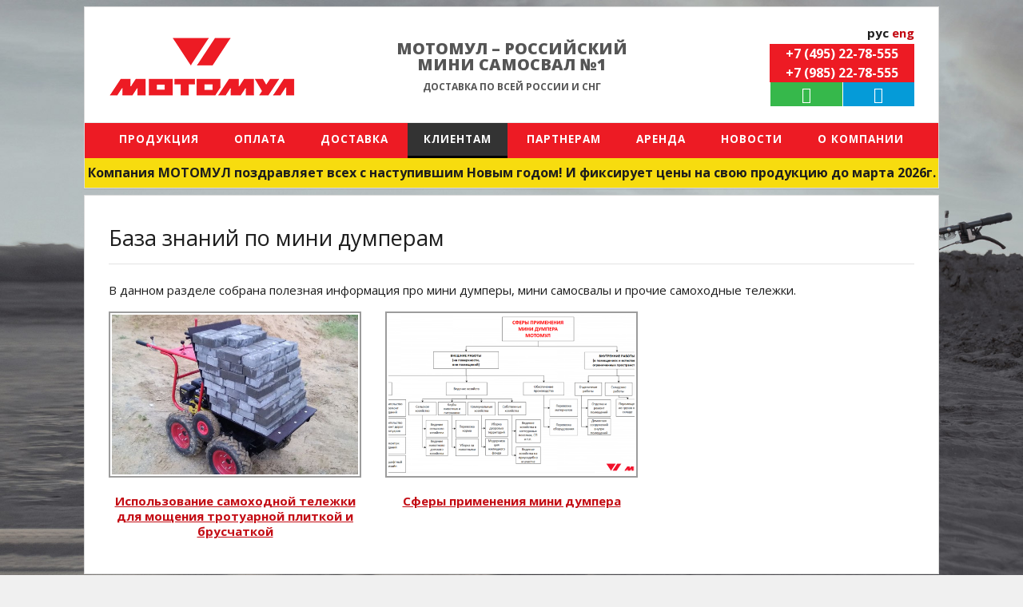

--- FILE ---
content_type: text/html; charset=UTF-8
request_url: https://motomul.com/client/knoweledge-base/
body_size: 6540
content:
<!DOCTYPE html>
<html lang="ru">
	<head>
		<meta charset="utf-8">
<base href="https://motomul.com/"/>
<title>Информационные статьи компании МОТОМУЛ</title>
<meta name="description" content="Компания МОТОМУЛ предлагает ознакомиться со своими информационными публикациями." />

<link rel="canonical" href="https://motomul.com/client/knoweledge-base/" />
<link rel="alternate" hreflang="ru" href="https://motomul.com/" />
<link rel="alternate" hreflang="en-us" href="https://motomul.com/en/" />
<meta name="viewport" content="width=device-width, initial-scale=1">
<meta name="mailru-domain" content="Sww8T2sWoEFTxQRT" />
<meta name="yandex-verification" content="8002f6ff7900ec9e" />
<meta name="yandex-verification" content="bd21844b07593fb5" />
<meta name="yandex-verification" content="c5ace1504255c40e" />
<meta name="google-site-verification" content="1ZvW4Zj3zmlgHV6Z2HXRj53MUxEgrgqRwPyf-nySeNI" />
<link rel="canonical" href="https://motomul.com/client/knoweledge-base/" />
<link rel="icon" type="image/png" href="https://motomul.com/assets/images/favicon.png">
<link href="https://motomul.com/assets/bootstrap/css/bootstrap.min.css" rel="stylesheet">
<link href="https://motomul.com/assets/plugins/font-awesome/css/font-awesome.min.css" rel="stylesheet">
<link href="https://motomul.com/assets/plugins/owl-carousel/owl.carousel.css" rel="stylesheet">
<link href="https://motomul.com/assets/plugins/owl-carousel/owl.transitions.css" rel="stylesheet">
<link href="https://motomul.com/assets/plugins/owl-carousel/owl.theme.css" rel="stylesheet">
<link href="https://motomul.com/assets/plugins/lightbox/css/lightbox.css" rel="stylesheet">
<link href="https://motomul.com/assets/css/style-theme.min.css" rel="stylesheet">
<link href="https://motomul.com/assets/css/style-colours.min.css" rel="stylesheet">
<link href="https://motomul.com/assets/css/style-mixedcolours.min.css" rel="stylesheet">
<link href="https://motomul.com/assets/css/theme-settings.css" rel="stylesheet">
<link href="https://motomul.com/assets/css/loader.css" rel="stylesheet">
<link href="https://motomul.com/assets/css/lightslider.css" rel="stylesheet">
<link href="https://motomul.com/assets/css/lightgallery.css" rel="stylesheet">
<link href="https://motomul.com/assets/css/mediabox-min.css" rel="stylesheet">
<link href="https://motomul.com/assets/css/styles.css" rel="stylesheet">



<script src="https://motomul.com/assets/plugins/pace/pace.min.js"></script>


<!--[if lt IE 9]>
<script src="https://oss.maxcdn.com/libs/html5shiv/3.7.0/html5shiv.js"></script>
<script src="https://oss.maxcdn.com/libs/respond.js/1.4.2/respond.min.js"></script>
<![endif]-->   
	</head>
	<body class="background-light twlsky-red isolated-sections loader-bar pace-done">
		<div class="outer-container clearfix">
			<header class="clearfix">
	<div class="row logo">
		<div class="col-md-4 col-sm-4 col-xs-12 logo-logo">
			<a href="https://motomul.com/"><img src="assets/images/design/logo-2.png" alt="МОТОМУЛ – российский мини самосвал №1" id="logo_dark"></a>
		</div>
		<div class="col-md-4 col-sm-4 col-xs-12 top-title">
			<!--noindex-->
			<p>МОТОМУЛ – российский мини самосвал №1</p>
			<p class="small">доставка по всей России и СНГ</p>
			<!--/noindex-->
		</div>
		<div class="col-md-4 col-sm-4 col-xs-12 phones-top">
			<div class="lang-switch callibri_phone1">рус <a href="en/">eng</a></div>
			<a href="tel:+74952278555" class="phone-t callibri_phone">+7 (495) 22-78-555</a>
			<a href="tel:+79852278555" class="phone-t callibri_phone1">+7 (985) 22-78-555</a><br>
			<a rel="nofollow" href="https://api.whatsapp.com/send?phone=79852278555&text=Здравствуйте, интересует самоходная тележка Мотомул." target="_blank" class="phone-t callibri_phone2 phone-but phone-but-wa"><i class="fa fa-whatsapp fa-fw" aria-hidden="true"></i></a>
			<a href="tg://resolve?domain=Motomul" class="phone-t callibri_phone3 phone-but phone-but-tg"><i class="fa fa-telegram fa-fw" aria-hidden="true"></i></a>
		</div>
	</div><!-- .logo -->
	<div class="clearfix"></div>
	<div id="main-menu-container" class="clearfix">
		<div id="mobile-menu-icon" class="btn btn-outline-inverse visible-xs"><span class="glyphicon glyphicon-th"></span></div>
		<ul id="main-menu"><li class="menu-item"><a href="/catalogue/" title="Продукция компании «МОТОМУЛ»">Продукция</a><ul class="sub-menu"><li class="menu-item"><a href="/catalogue/mototelezhki/" title="Мототележки «МОТОМУЛ»">Мототележки</a></li>
<li class="menu-item"><a href="/catalogue/dopolnitelnoe-oborudovanie/" title="Дополнительное оборудование">Доп. оборудование</a></li>
<li class="menu-item"><a href="/catalogue/adaptery-ktz/" title="Адаптеры КтЗ">Адаптеры КтЗ</a></li>
<li class="menu-item"><a href="/catalogue/zapchasti/" title="Запасные части">Запасные части</a></li>
<li class="menu-item"><a href="/catalogue/engine/" title="Двигатели">Двигатели</a></li>
<li class="menu-item last"><a href="/catalogue/soputstvuyushhie-tovary/" title="Сопутствующие товары">Сопутствующие товары</a></li>
</ul></li>
<li class="menu-item"><a href="/payment" title="Оплата">Оплата</a></li>
<li class="menu-item"><a href="/delivery" title="Доставка">Доставка</a></li>
<li class="menu-item current-menu-ancestor"><a href="/client/" title="Клиентам">Клиентам</a><ul class="sub-menu"><li class="menu-item"><a href="/client/innovation-motomul" title="Инновации мини самосвалов «МОТОМУЛ»">Инновации</a></li>
<li class="menu-item"><a href="/client/preimushhestva-pered-konkurentami" title="Преимущества перед конкурентами">Преимущества перед конкурентами</a></li>
<li class="menu-item"><a href="/client/reference" title="Отзывы пользователей техники МОТОМУЛ">Отзывы</a></li>
<li class="menu-item"><a href="assets/files/motomul-user-manual.pdf" title="Инструкция по эксплуатации мини самосвала МОТОМУЛ">Инструкция по эксплуатации</a></li>
<li class="menu-item"><a href="/client/faq" title="Вопросы и ответы">Вопросы и ответы</a></li>
<li class="menu-item last current-menu-ancestor current-menu-ancestor"><a href="/client/knoweledge-base/" title="База знаний по мини думперам">База знаний</a></li>
</ul></li>
<li class="menu-item"><a href="/partneram/" title="Партнерам">Партнерам</a><ul class="sub-menu"><li class="menu-item last"><a href="/partneram/our-partners" title="Наши партнеры">Наши партнеры</a></li>
</ul></li>
<li class="menu-item"><a href="/rent" title="Аренда техники МОТОМУЛ">Аренда</a></li>
<li class="menu-item"><a href="/news/" title="Новости компании">Новости</a></li>
<li class="menu-item last"><a href="/about/" title="О компании «МОТОМУЛ»">О компании</a><ul class="sub-menu"><li class="menu-item"><a href="/about/principles" title="Принципы и ценности компании «МОТОМУЛ»">Принципы</a></li>
<li class="menu-item"><a href="/about/rekvizity" title="Карточка предприятия">Карточка предприятия</a></li>
<li class="menu-item"><a href="/about/informacionnaya-bezopasnost" title="Политика информационной безопасности">Информационная безопасность</a></li>
<li class="menu-item last"><a href="/about/contact" title="Контакты">Контакты</a></li>
</ul></li>
</ul>
	</div><!-- #menu-container -->
	<div class="clearfix"></div>
	<!--noindex-->
	
	<div class="akc">
		<p>Компания МОТОМУЛ поздравляет всех с наступившим Новым годом! И фиксирует цены на свою продукцию до марта 2026г.</p>
	</div>
	
	<!--/noindex-->
	<div class="clearfix"></div>
</header>
			<div class="inside-body-content-container clearfix">
				<div class="container-fluid horizontal-section-container clearfix">
					<div class="row">
						<div class="col-sm-12">
							<div id="main-page-content" class="section-container clearfix">
								<h1 class="page_title">База знаний по мини думперам</h1>
								<p>В данном разделе собрана полезная информация про мини думперы, мини самосвалы и прочие самоходные тележки.</p>
								
								<div class="row flex-1">
									<div class="col-md-4 col-sm-6 prod-catalog">
	<a href="/client/knoweledge-base/ispolzovanie-samohodnoj-telezhki-motomul-dlya-moshheniya-trotuarnoj-plitkoj-i-bruschatkoj" class="brighten">
		<img src="assets/cache/images/products/model-300.10/img_20170707_203846-600x390-80e.jpg" class="img-responsive" alt="На фото изображено Использование самоходной тележки МОТОМУЛ для мощения тротуарной плиткой и брусчаткой" title="Фото Использование самоходной тележки МОТОМУЛ для мощения тротуарной плиткой и брусчаткой">
		<h3>Использование самоходной тележки для мощения тротуарной плиткой и брусчаткой</h3>
		
		
	</a>
</div><div class="col-md-4 col-sm-6 prod-catalog">
	<a href="/client/knoweledge-base/sfery-primeneniya-mini-dumpera-motomul" class="brighten">
		<img src="assets/cache/images/knoweledge-base/sfery-primeneniya-mini-dumpera-motomul-600x390-93c.png" class="img-responsive" alt="На фото изображено Сферы применения мини думпера МОТОМУЛ" title="Фото Сферы применения мини думпера МОТОМУЛ">
		<h3>Сферы применения мини думпера</h3>
		
		
	</a>
</div>
								</div>
								
							</div>
						</div>
					</div>
				</div>
				
				<footer class="container-fluid horizontal-section-container clearfix">
	<div id="footer-contact-us" class="row">
		<div class="col-xs-12"><hr class="hor-divider" /></div>
		<div class="col-xs-12"><!--<h3 class="page_title">Наши контакты</h3>-->
			<div id="footer-contact-us" class="section-container clearfix">

				<div class="section-content clearfix">
					<div class="vertical-simple-list contact-list">
						<div class="col-md-4 col-sm-4 col-xs-12">
							<div class="item clearfix"><div class="item-content bottom-menu-wrap">
								<ul class="bottom-menu-list">
									<li><a href="mini-dumper-motomul">Мини думпер</a><br></li>
									<li><a href="mini-samosval-motomul">Мини самосвал</a></li>
									<li><a href="samohodnye-mashiny-motomul">Самоходная машина</a></li>
									<li><a href="telezhki-gruzovye-motomul">Тележка грузовая</a></li>
									<li><a href="telezhki-dlya-dachi-motomul">Тележка для дачи</a></li>
								</ul>
								<ul class="bottom-menu-list">
									<li><a href="sadovye-telezhki-motomul">Садовая тележка</a><br></li>
									<li><a href="tachki-stroitelnye-motomul">Тачка строительная</a></li>
									<li><a href="telezhki-skladskie-motomul">Тележка складская</a></li>
									<li><a href="gruzovye-elektricheskie-telezhki-motomul">Грузовая электрическая тележка</a></li>
								</ul>
								</div>
							</div>
						</div>
						<div class="col-md-4 col-sm-4 col-xs-12">
							<div class="item clearfix">
								<div class="item-content">
									<div class="icon"><span class="glyphicon glyphicon-map-marker"></span></div>
									<div class="title h6">г.Обнинск, улица Королёва, 6</div>

								</div>
							</div>
							<div class="item clearfix">
								<div class="item-content">
									<div class="icon"><span class="glyphicon"></span></div>
									<div class="small"><a href="policy">Политика обработки персональных данных</a></div>
								</div>
							</div>
						</div>
						<div class="col-md-4 col-sm-4 col-xs-12">
							<div class="item clearfix">
								<div class="item-content">
									<div class="icon"><span class="glyphicon glyphicon-envelope"></span></div>
									<div class="title h6 callibri_phone2"><a href="mailto:info@motomul.com">info@motomul.com</a></div>
								</div>
							</div>
							<div class="item clearfix"><div class="item-content">
								<div class="icon"><span class="glyphicon glyphicon-earphone"></span></div>
								<div class="title h6 callibri_phone">+7 (495) 22 78 555</div>
								</div>
							</div>
							
						</div>
					</div>
				</div>
			</div>  
			<div class="col-xs-12" style="text-align:center; padding-bottom:20px;"><hr class="hor-divider" />
				<img style="padding:0 30px 0;" src="assets/images/pr/fsi.png" alt="Фонд содействия инновациям">
				<img style="padding:0;" src="assets/images/pr/sdelanno-v-rossii.png" alt="Сделано в России">
			</div>
		</div>
	</div>
	<!-- Global site tag (gtag.js) - Google Analytics -->
	<script async src="https://www.googletagmanager.com/gtag/js?id=UA-51733899-53"></script>
	<script>
		window.dataLayer = window.dataLayer || [];
		function gtag(){dataLayer.push(arguments);}
		gtag('js', new Date());

		gtag('config', 'UA-51733899-53');
	</script>

</footer>

			</div>
		</div>
		<div class="modal fade bd-example-modal-sm" id="myModal" tabindex="-1" role="dialog" aria-labelledby="myModalLabel" aria-hidden="true">
  <div class="modal-dialog modal-sm" role="document">
    <div class="modal-content">
      <div class="modal-header">
        <div class="modal-title" id="myModalLabel">Заказать</div>
      </div>
      <form method="post" action="client/knoweledge-base/" class="clearfix" id="ModalForm-1 OrderSend" enctype="multipart/form-data" onsubmit="yaCounter47107665.reachGoal('order_form_send_step2');return true;">
	<div class="modal-body">
		
		<input name="formid" type="hidden"  value="ModalForm-1" />
		<div class="form-group">
			<input type="text" required="required" class="form-control required" data-validation-type="string" id="name" name="name" placeholder="Ваше имя *" value="" />
		</div>
		<!--<div class="form-group">
			<input type="email" required="required" class="form-control required" data-validation-type="email" id="email" name="email" placeholder="E-mail адрес*" value="" />
		</div>-->
		<div class="form-group">
			<input type="tel" required="required" class="form-control" data-validation-type="phone" id="phone" name="phone" placeholder="Телефон или Email *" value="" />
		</div>
		<div class="form-group hide">
			<label for="subject" >Тема вопроса</label>
			<input type="text" id="subject" name="subject" class="form-control" readonly="readonly" value="База знаний по мини думперам" />
		</div>
		<div class="form-group" style="display: none">
			<textarea class="form-control message-textarea-height required" required="required" id="textarea" name="textarea" placeholder="Сообщение *">Сообщение</textarea>
		</div>
		<div class="form-group">
			<label for="vericode" >Введите символы с картинки *</label><br>
			<img src="https://motomul.com/manager/includes/veriword.php?rand=2052430356" alt="verification code" border="1"/><br>
			<input type="text" name="vericode" id="vericode" size="20"  value="" />
		</div>
	</div>
	<div class="modal-footer">
		<p class="small">Нажимая кнопку «Отправить», даю согласие на <a href="policy" target="_blank">обработку моих персональных данных</a>.</p>
		<button type="submit" class="btn btn-theme" onclick="ym(47107665, 'reachGoal', 'zakaz-product'); return true;">Отправить</button>
		<button type="button" class="btn btn-secondary" data-dismiss="modal">Закрыть</button>
	</div>
</form>
    </div>
  </div>
</div>
		<div id="beneath-footer" class="center-container clearfix">
	<div class="col-sm-4 beneath-footer-left">
		<div class="text">
			<a href="/"><img src="assets/images/design/logo-foot-2.png" alt="Motomul"></a> &copy; 2015&mdash;2026 Мотомул
		</div>
	</div>
	<div class="col-sm-3 text-center" style="padding-top:10px;">
		<div class="text">
			<a target="_blank" title="Создание сайта – WEB мастерская" href="https://workshop-web.ru/" rel="nofollow">
				<img style="padding:0;" src="assets/images/ww.png" width="16" height="16" alt="Создание сайта – WEB мастерская">
			</a>
		</div>
	</div>
	<div class="col-sm-2 text-center callibri_phone1" style="padding-top: 14px;">
		<script src="https://yastatic.net/es5-shims/0.0.2/es5-shims.min.js"></script>
		<script src="https://yastatic.net/share2/share.js"></script>
		<div class="ya-share2" data-services="vkontakte,odnoklassniki,telegram" data-size="s"></div>
	</div>
	<div class="col-sm-3 beneath-footer-right callibri_phone1">
		<ul class="social-media-icons clearfix">
			<li><a href="https://vk.com/public177033083" target="_blank" title="Наша страничка во Вконтакте" rel="nofollow"><i class="fa fa-vk"></i></a></li>
			<li><a href="https://www.youtube.com/channel/UCSdLrlSEy67d9zx3NfdErgA/videos" target="_blank" title="Наш канал на YouTube" rel="nofollow"><i class="fa fa-youtube-play"></i></a></li>
			<!--<li><a href="https://www.instagram.com/motomul_dumper/" target="_blank" title="МОТОМУЛ в Instagram" rel="nofollow"><i class="fa fa-instagram"></i></a></li>
			<li><a href="https://twitter.com/GgOXJTcZULXK7FK" target="_blank" title="МОТОМУЛ в Twitter" rel="nofollow"><i class="fa fa-twitter-square"></i></a></li>
			<li><a href="https://www.facebook.com/profile.php?id=100015246790925" target="_blank" title="МОТОМУЛ в Facebook" rel="nofollow"><i class="fa fa-facebook"></i></a></li>-->
		</ul>
	</div>
</div>
<div id="go-to-top" onclick="scroll_to_top(this.event);" title="Подняться на самый верх"><span class="glyphicon glyphicon-chevron-up"></span>
</div>
<!-- Yandex.Metrika counter --> <script type="text/javascript" > (function(m,e,t,r,i,k,a){m[i]=m[i]||function(){(m[i].a=m[i].a||[]).push(arguments)}; m[i].l=1*new Date();k=e.createElement(t),a=e.getElementsByTagName(t)[0],k.async=1,k.src=r,a.parentNode.insertBefore(k,a)}) (window, document, "script", "https://mc.yandex.ru/metrika/tag.js", "ym"); ym(47107665, "init", { clickmap:true, trackLinks:true, accurateTrackBounce:true, webvisor:true }); </script> <noscript><div><img src="https://mc.yandex.ru/watch/47107665" style="position:absolute; left:-9999px;" alt="" /></div></noscript> <!-- /Yandex.Metrika counter -->
<!--<script>
window.replainSettings = { id: 'a8cdf2ce-a6be-428b-ba4a-e9dfd7159322' };
(function(u){var s=document.createElement('script');s.type='text/javascript';s.async=true;s.src=u;
var x=document.getElementsByTagName('script')[0];x.parentNode.insertBefore(s,x);
})('https://widget.replain.cc/dist/client.js');
</script>-->

<!--LiveInternet counter--><script type="text/javascript">
new Image().src = "//counter.yadro.ru/hit?r"+
escape(document.referrer)+((typeof(screen)=="undefined")?"":
";s"+screen.width+"*"+screen.height+"*"+(screen.colorDepth?
screen.colorDepth:screen.pixelDepth))+";u"+escape(document.URL)+
";h"+escape(document.title.substring(0,150))+
";"+Math.random();</script><!--/LiveInternet-->



<!-- Global site tag (gtag.js) - Google Analytics -->
<script async src="https://www.googletagmanager.com/gtag/js?id=UA-158586890-1"></script>
<script>
  window.dataLayer = window.dataLayer || [];
  function gtag(){dataLayer.push(arguments);}
  gtag('js', new Date());

  gtag('config', 'UA-158586890-1');
</script>

<script>
window.replainSettings = { id: 'a8cdf2ce-a6be-428b-ba4a-e9dfd7159322' };
(function(u){var s=document.createElement('script');s.type='text/javascript';s.async=true;s.src=u;
var x=document.getElementsByTagName('script')[0];x.parentNode.insertBefore(s,x);
})('https://widget.replain.cc/dist/client.js');
</script>
<script src="//cdn.callibri.ru/callibri.js" type="text/javascript" charset="utf-8"></script>
<!-- Global site tag (gtag.js) - Google Analytics -->
<script async src="https://www.googletagmanager.com/gtag/js?id=UA-51733899-53"></script>
<script>
  window.dataLayer = window.dataLayer || [];
  function gtag(){dataLayer.push(arguments);}
  gtag('js', new Date());

  gtag('config', 'UA-51733899-53');
</script>


		<!-- Jquery and Bootstrap JS -->
		<script src="https://ajax.googleapis.com/ajax/libs/jquery/1.11.1/jquery.min.js"></script>
		<script src="https://motomul.com/assets/js/jquery.cookie.js"></script>
		<script src="https://motomul.com/assets/js/theme-settings.js"></script>
		<script src="https://motomul.com/assets/bootstrap/js/bootstrap.min.js"></script>

		<!-- Easing - for transitions and effects -->
		<script src="https://motomul.com/assets/js/jquery.easing.1.3.js"></script>

		<!-- Plugins -->
		<script src="https://motomul.com/assets/js/detectmobilebrowser.js"></script>
		<script src="https://motomul.com/assets/plugins/owl-carousel/owl.carousel.min.js"></script>
		<script src="https://motomul.com/assets/plugins/lightbox/js/lightbox.min.js"></script>
		<script src="https://motomul.com/assets/plugins/masonry/masonry.pkgd.min.js"></script>
		<script src="https://motomul.com/assets/js/lightgallery.js"></script>
		<script src="https://motomul.com/assets/js/lg-fullscreen.min.js"></script>
		<script src="https://motomul.com/assets/js/lightslider.js"></script>

		<!-- Custom functions for this theme -->
		<script src="https://motomul.com/assets/js/mediabox.js"></script>
		<script src="https://motomul.com/assets/js/functions.min.js"></script>
		<script src="https://motomul.com/assets/js/initialise-functions.js"></script>
		<script src="https://motomul.com/assets/js/custom.js"></script>
		<script id="dcsbl" src="https://dostavka.sbl.su/api/delivery.js?comp=0&startCt=Обнинск&startCntr=RU&btn=no&dopLathing=1&dopInsure=1&title=Доставка техники МОТОМУЛ&autoEnd=1&weight=120&value=1,1&dopLathingImp=1"></script>
		<script type="text/javascript">
			$('#imageGallery').lightGallery({
				thumbnail:true
			});
		</script>
	</body>
</html>

--- FILE ---
content_type: text/css
request_url: https://motomul.com/assets/css/style-theme.min.css
body_size: 10897
content:
@import url('base.css');@import url('fonts/stylesheet.css');body.w_bg_image{background-repeat:no-repeat!important;background-attachment:fixed!important;background-position:center center!important;background-size:cover!important}.btn-outline-inverse{color:#1d1d1d;background-color:transparent;border:1px solid #858585 !important}.btn-outline-inverse:hover,.btn-outline-inverse:focus,.btn-outline-inverse:active{color:#fff;background-color:#fd1c36;border-color:#fd1c36}.btn-theme{color:#fff;background:#fd1c36;border-color:#fd1c36}.btn-theme:hover,.btn-theme:focus,.btn-theme:active{color:#fff;background-color:#fd1c36;border-color:#fd1c36}.outer-container{background:#fff;margin:0;width:auto;padding:0 5px;-webkit-box-shadow:0 0 5px 0 rgba(0,0,0,0.08);-moz-box-shadow:0 0 5px 0 rgba(0,0,0,0.08);box-shadow:0 0 5px 0 rgba(0,0,0,0.08)}.isolated-sections .outer-container{background:transparent;padding:0;-webkit-box-shadow:none;-moz-box-shadow:none;box-shadow:none}.center-container{padding:0 5px;margin:0}.inside-body-content-container{padding-top:25px;padding-bottom:10px}.isolated-sections .inside-body-content-container{padding-top:8px}@media(min-width:768px){.outer-container{margin:0 auto;width:97%;padding:0 20px}.isolated-sections .outer-container{padding:0}.center-container{margin:0 auto;width:97%;padding:0 10px}.inside-body-content-container{padding-top:30px;padding-bottom:15px}.isolated-sections .inside-body-content-container{padding-top:8px;padding-bottom:0}}@media(min-width:992px){.outer-container{width:95%;max-width:1070px;padding:0 36px}.isolated-sections .outer-container{padding:0}.center-container{width:95%;max-width:1070px;padding:0 15px}.inside-body-content-container{padding-top:40px;padding-bottom:20px}.isolated-sections .inside-body-content-container{padding-top:8px;padding-bottom:0}}header{padding:12px 20px;z-index:1000;background:#fff;border-bottom:1px solid #dbdbdb}header.fixed-at-top{position:fixed!important;top:0;left:0;width:100%;padding:12px 20px;background:#fff;background:rgba(255,255,255,0.9)}header .logo{padding:0;float:left;margin:0 .5% 0 0;max-width:61%;max-height:46px}header .logo img{width:auto;height:auto;max-width:100%;max-height:46px}@media(min-width:768px){header{padding:0;border-bottom:0}header.fixed-at-top{background:transparent;padding:0}.isolated-sections header{background:#fff;border:1px solid #dbdbdb;-webkit-box-shadow:0 1px 1px 0 rgba(0,0,0,0.065);-moz-box-shadow:0 1px 1px 0 rgba(0,0,0,0.065);box-shadow:0 1px 1px 0 rgba(0,0,0,0.065);margin-top:8px}.isolated-sections.background-dark header{border-color:#393939}.isolated-sections.background-dark.w_bg_image header{border-color:#dbdbdb}.isolated-sections header.fixed-at-top{background:rgba(255,255,255,0.9);border:0;border-bottom:1px solid #dbdbdb;-webkit-box-shadow:0 1px 1px 0 rgba(0,0,0,0.04);-moz-box-shadow:0 1px 1px 0 rgba(0,0,0,0.04);box-shadow:0 1px 1px 0 rgba(0,0,0,0.04);margin-top:0}header .logo{padding:35px 0;margin:0 auto;text-align:center;float:none;max-width:100%;max-height:100%}.isolated-sections header .logo{padding:15px 0}header.fixed-at-top .logo{display:none}header .logo img{max-width:65%;max-height:100%}}@media(min-width:992px){header .logo{padding:40px 0}.isolated-sections header .logo{padding:20px 0}}header #main-menu-container{float:right;margin:0;position:relative;border:0;-webkit-transition:background .5s;transition:background .5s}header #main-menu-container #mobile-menu-icon{display:block;float:right;height:46px;line-height:46px;padding:0;width:46px;text-decoration:none;margin:0;font-weight:bold}header #main-menu-container #mobile-menu-icon>*{font-size:1.7em;line-height:40px;height:46px;text-align:center;display:block}header #main-menu-container #mobile-menu-icon:hover,header #main-menu-container #mobile-menu-icon.active{background:#fd1c36;color:#fff;border-color:#fd1c36}@media(min-width:768px){header #main-menu-container{float:none;display:block;width:auto;text-align:center;margin:0;position:relative;border-bottom:0}.isolated-sections header #main-menu-container{padding:0;border-top:1px solid #ebebeb}header.fixed-at-top #main-menu-container{margin:0 auto!important;width:97%!important;padding:0 35px!important;background:#fff;background:rgba(255,255,255,0.95);border-bottom:1px solid #ebebeb}.isolated-sections header.fixed-at-top #main-menu-container{background:transparent!important;width:100%!important;padding:0!important;border:none!important}header #main-menu-container #mobile-menu-icon{display:none}}@media(min-width:992px){header.fixed-at-top #main-menu-container{width:95%!important;max-width:1070px!important;padding:0!important}}header #main-menu-container #main-menu{display:none;margin:0;padding:0;list-style:none;position:absolute;top:45px;right:0;z-index:10;border:1px solid #303030;width:auto;background:#303030;min-width:200px}header #main-menu-container #main-menu li.menu-item{display:block;margin:0;padding:0;position:relative}header #main-menu-container #main-menu li.menu-item a{display:block;background:#303030;color:#fff;padding:10px 25px;text-align:center;line-height:1.1;border-top:1px solid rgba(255,255,255,0.05);border-bottom:1px solid rgba(0,0,0,0.15)}
header #main-menu-container #main-menu li.menu-item:first-of-type>a{border-top:0}header #main-menu-container #main-menu li.menu-item:last-of-type>a{border-bottom:0}header #main-menu-container #main-menu li.menu-item>a:hover,header #main-menu-container #main-menu li.menu-item.current-menu-item>a,header #main-menu-container #main-menu li.menu-item.active>a,header #main-menu-container #main-menu li.menu-item.current-menu-ancestor>a{color:#fff;background:#fd1c36}header #main-menu-container #main-menu li.menu-item .sub-menu{display:block;margin:0;padding:0;list-style:none;font-size:.93em}header #main-menu-container #main-menu li.menu-item .sub-menu li.menu-item{background:rgba(0,0,0,0.2)}header #main-menu-container #main-menu li.menu-item .sub-menu li.menu-item a{background:rgba(0,0,0,0)}header #main-menu-container #main-menu li.menu-item .sub-menu li.menu-item>a:hover,header #main-menu-container #main-menu li.menu-item .sub-menu li.menu-item.current-menu-item>a,header #main-menu-container #main-menu li.menu-item .sub-menu li.menu-item.active>a,header #main-menu-container #main-menu li.menu-item .sub-menu li.menu-item.current-menu-ancestor>a{color:#fff!important;background:#fd1c36}@media(min-width:768px){header #main-menu-container #main-menu{display:block;position:relative;top:auto;right:auto;z-index:10;height:auto;border:0;border-top:1px solid #ebebeb;width:auto;background:0;min-width:1px;text-align:center;margin:0 15px}header #main-menu-container #main-menu.search-icon-active{padding-left:29px}.isolated-sections header #main-menu-container #main-menu{border-top:0}header #main-menu-container #main-menu:after{content:"";display:block;width:100%;height:1px;line-height:1px;position:absolute;bottom:-1px;left:0;background:#ebebeb;opacity:1;filter:alpha(opacity=100);-webkit-transition:all .7s;transition:all .7s}header.fixed-at-top #main-menu-container #main-menu{border-top-color:transparent}header.fixed-at-top #main-menu-container #main-menu:after{opacity:0;filter:alpha(opacity=0)}.isolated-sections header #main-menu-container #main-menu:after{display:none!important}header #main-menu-container #main-menu>li.menu-item{display:inline-block;margin:0 4px;padding:0}header #main-menu-container #main-menu>li.menu-item>a,header #main-menu-container #main-menu>li.menu-item:last-of-type>a{display:block;background:transparent;color:#313131;height:auto;line-height:13px;font-size:1.1em;border:0;border-bottom:3px solid transparent;padding:14px 7px}header #main-menu-container #main-menu>li.menu-item>a:hover,header #main-menu-container #main-menu>li.menu-item.current-menu-item>a,header #main-menu-container #main-menu>li.menu-item.active>a,header #main-menu-container #main-menu>li.menu-item.current-menu-ancestor>a{color:#000;background:transparent;border-color:#fd1c36}header #main-menu-container #main-menu li.menu-item .sub-menu{display:none;position:absolute;width:195px;background:#fff;border:1px solid #ebebeb}.background-light header #main-menu-container #main-menu li.menu-item .sub-menu{background:#fff;border-color:#ebebeb}.background-dark header #main-menu-container #main-menu li.menu-item .sub-menu{background:#303030;border-color:#303030}header #main-menu-container #main-menu>li.menu-item>.sub-menu{top:44px;left:50%;margin-left:-97.5px;z-index:100}header #main-menu-container #main-menu>li.menu-item>.sub-menu:before{content:"";display:block;position:absolute;width:100%;height:3px;top:-3px;left:0}header #main-menu-container #main-menu li.menu-item .sub-menu li.menu-item{background:rgba(0,0,0,0)}.background-light header #main-menu-container #main-menu li.menu-item .sub-menu li.menu-item{background:rgba(0,0,0,0)}.background-dark header #main-menu-container #main-menu li.menu-item .sub-menu li.menu-item{background:rgba(0,0,0,0.2)}header #main-menu-container #main-menu li.menu-item .sub-menu li.menu-item a{border-top:0;border-bottom:0;color:#1d1d1d}.background-light header #main-menu-container #main-menu li.menu-item .sub-menu li.menu-item a{color:#1d1d1d}.background-dark header #main-menu-container #main-menu li.menu-item .sub-menu li.menu-item a{color:#fff}header #main-menu-container #main-menu>li.menu-item>.sub-menu .sub-menu{top:-1px;left:179px;margin-left:0}header #main-menu-container #main-menu>li.menu-item>.sub-menu .sub-menu.menu_on_the_left{left:-179px}header #main-menu-container #main-menu>li.menu-item>.sub-menu .sub-menu.menu_on_the_right:after,header #main-menu-container #main-menu>li.menu-item>.sub-menu .sub-menu.menu_on_the_left:after,header #main-menu-container #main-menu>li.menu-item>.sub-menu .sub-menu.menu_on_the_right:before,header #main-menu-container #main-menu>li.menu-item>.sub-menu .sub-menu.menu_on_the_left:before{right:100%;top:10px;border:solid transparent;content:" ";height:0;width:0;position:absolute;pointer-events:none;border-color:rgba(38,38,38,0);border-right-color:#fd1c36;border-width:6px;margin-top:0}header #main-menu-container #main-menu>li.menu-item>.sub-menu .sub-menu.menu_on_the_right:before,header #main-menu-container #main-menu>li.menu-item>.sub-menu .sub-menu.menu_on_the_left:before{border-color:rgba(38,38,38,0);border-right-color:#fff;border-width:7px;margin-top:-1px}
.background-dark header #main-menu-container #main-menu>li.menu-item>.sub-menu .sub-menu.menu_on_the_right:before,.background-dark header #main-menu-container #main-menu>li.menu-item>.sub-menu .sub-menu.menu_on_the_left:before{border-right-color:#171717}header #main-menu-container #main-menu>li.menu-item>.sub-menu .sub-menu.menu_on_the_left:after,header #main-menu-container #main-menu>li.menu-item>.sub-menu .sub-menu.menu_on_the_left:before{right:auto;left:100%;border-right-color:rgba(38,38,38,0);border-left-color:#fd1c36}header #main-menu-container #main-menu>li.menu-item>.sub-menu .sub-menu.menu_on_the_left:before{border-right-color:rgba(38,38,38,0);border-left-color:#fff}.background-dark header #main-menu-container #main-menu>li.menu-item>.sub-menu .sub-menu.menu_on_the_left:before{border-left-color:#171717}header #main-menu-container #main-menu li.menu-item .sub-menu li.menu-item>a:hover,header #main-menu-container #main-menu li.menu-item .sub-menu li.menu-item.current-menu-item>a,header #main-menu-container #main-menu li.menu-item .sub-menu li.menu-item.active>a,header #main-menu-container #main-menu li.menu-item .sub-menu li.menu-item.current-menu-ancestor>a{color:#1d1d1d!important;background:rgba(253,28,54,0.7)}.background-dark header #main-menu-container #main-menu li.menu-item .sub-menu li.menu-item>a:hover,.background-dark header #main-menu-container #main-menu li.menu-item .sub-menu li.menu-item.current-menu-item>a,.background-dark header #main-menu-container #main-menu li.menu-item .sub-menu li.menu-item.active>a,.background-dark header #main-menu-container #main-menu li.menu-item .sub-menu li.menu-item.current-menu-ancestor>a{color:#fff!important}}@media(min-width:992px){header #main-menu-container #main-menu>li.menu-item>a,header #main-menu-container #main-menu>li.menu-item:last-of-type>a{padding:14px 10px}}header #main-menu-container #search-container{position:relative;z-index:20;float:right;width:44px;height:100%}header #main-menu-container #search-container #search-icon{display:block;width:44px;height:100%;top:0;right:0;cursor:pointer;text-align:center;color:#5a5a5a;-webkit-transition:all .4s;transition:all .4s}header #main-menu-container #search-container #search-icon:hover,header #main-menu-container #search-container #search-icon.active{color:#fd1c36}header #main-menu-container #search-container #search-icon .glyphicon,header #main-menu-container #search-container #search-icon .fa{line-height:44px;display:block;height:44px}header #main-menu-container #search-container #search-input{position:absolute;top:100%;right:0;height:48px;padding:5px;background:#fff;border:1px solid #ebebeb;display:none}.background-dark header #main-menu-container #search-container #search-input{background:#303030;border-color:#303030}header #main-menu-container #search-container #search-input form{display:block;margin:0;position:relative}header #main-menu-container #search-container #search-input input{line-height:26px;height:36px;width:190px;-webkit-transition:all .4s;transition:all .4s;float:left}header #main-menu-container #search-container #search-input input:focus{width:210px}header #main-menu-container #search-container #search-input #search-close{display:block;position:absolute;top:50%;right:1px;width:18px;height:18px;margin-top:-9px;cursor:pointer;color:#808080;background:#fff;-webkit-transition:all .4s;transition:all .4s;font-size:.9em}header #main-menu-container #search-container #search-input #search-close:hover{color:#fd1c36}header #main-menu-container #search-container #search-input #search-close .fa,header #main-menu-container #search-container #search-input #search-close .glyphicon{display:block;line-height:18px;height:18px}@media(min-width:768px){header #main-menu-container #search-container #search-input{right:-1px;height:38px}header #main-menu-container #search-container #search-input input{height:26px}header #main-menu-container #search-container #search-input input:focus{width:250px}}#top-banner{margin-bottom:5px;padding-left:0;padding-right:0;background:#fff;background:rgba(255,255,255,0.5)!important}body.w_bg_image.isolated-sections #top-banner{border-color:darkgrey}#top-banner>.row{margin-left:-5px;margin-right:-5px}.isolated-sections #top-banner>.row{margin-left:0;margin-right:0}#top-banner>.row>.col-xs-12{padding-left:0;padding-right:0}#top-banner.carousel-container .owl-wrapper-outer,#top-banner .full-width-image{border-bottom:4px solid #fd1c36;-webkit-transition:border-color .4s;transition:border-color .4s}.owl-carousel.full-page-image-slider .item img{display:block;width:100%;height:auto}.owl-carousel.full-page-image-slider .item .text{display:block;position:absolute;max-width:80%;max-height:85%;bottom:15px;left:15px;font-size:.7em;z-index:10}.owl-carousel.full-page-image-slider .owl-item.loading .item .text{display:none}.owl-carousel.full-page-image-slider .item .text.no-side-padding{left:0}.owl-carousel.full-page-image-slider .item .text.top{top:15px;bottom:auto}.owl-carousel.full-page-image-slider .item .text.bottom{top:auto;bottom:15px}
.owl-carousel.full-page-image-slider .item .text.right{left:auto;right:15px}.owl-carousel.full-page-image-slider .item .text.right.no-side-padding{right:0}.owl-carousel.full-page-image-slider .item .text.left{left:15px;right:auto}.owl-carousel.full-page-image-slider .item .text.left.no-side-padding{left:0}.owl-carousel.full-page-image-slider .item .text.bottom-full-width{max-width:100%;width:100%;bottom:0;top:auto;left:0;right:auto;padding-top:7px;padding-bottom:7px;background:#fff;background:rgba(255,255,255,0.85);text-decoration:none;outline:0;border:0;-webkit-transition:all .4s;transition:all .4s}.owl-carousel.full-page-image-slider .item .text.bottom-full-width:hover{background:rgba(255,255,255,0.98)}.owl-carousel.full-page-image-slider .item a.text.bottom-full-width:hover{background:#fd1c36}.owl-carousel.full-page-image-slider .item .text>h1,.owl-carousel.full-page-image-slider .item .text>h2,.owl-carousel.full-page-image-slider .item .text>h3,.owl-carousel.full-page-image-slider .item .text>h4,.owl-carousel.full-page-image-slider .item .text>h5,.owl-carousel.full-page-image-slider .item .text>h6,.owl-carousel.full-page-image-slider .item .text>p,.owl-carousel.full-page-image-slider .item .text>a{display:block;float:left;margin:0;margin-top:2px;padding:5px 12px;background:#fff;background:rgba(255,255,255,0.85);text-decoration:none;outline:0;border:0;color:#1d1d1d;-webkit-transition:all .4s;transition:all .4s}.owl-carousel.full-page-image-slider .item .text.right>h1,.owl-carousel.full-page-image-slider .item .text.right>h2,.owl-carousel.full-page-image-slider .item .text.right>h3,.owl-carousel.full-page-image-slider .item .text.right>h4,.owl-carousel.full-page-image-slider .item .text.right>h5,.owl-carousel.full-page-image-slider .item .text.right>h6,.owl-carousel.full-page-image-slider .item .text.right>p,.owl-carousel.full-page-image-slider .item .text.right>a{float:right}.owl-carousel.full-page-image-slider .item .text.bottom-full-width>*{float:none;margin-top:0;padding:1px 15px;background:transparent}.owl-carousel.full-page-image-slider .item .text>h1:hover,.owl-carousel.full-page-image-slider .item .text>h2:hover,.owl-carousel.full-page-image-slider .item .text>h3:hover,.owl-carousel.full-page-image-slider .item .text>h4:hover,.owl-carousel.full-page-image-slider .item .text>h5:hover,.owl-carousel.full-page-image-slider .item .text>h6:hover,.owl-carousel.full-page-image-slider .item .text>p:hover{background:rgba(255,255,255,0.98)}.owl-carousel.full-page-image-slider .item .text>a:hover{color:#fff;background:#fd1c36}.owl-carousel.full-page-image-slider .item .text.bottom-full-width>*:hover{background:transparent}.owl-carousel.full-page-image-slider .item a.text.bottom-full-width:hover *{color:#fff}.owl-carousel.full-page-image-slider .item .text>*>h1,.owl-carousel.full-page-image-slider .item .text>*>h2,.owl-carousel.full-page-image-slider .item .text>*>h3,.owl-carousel.full-page-image-slider .item .text>*>h4,.owl-carousel.full-page-image-slider .item .text>*>h5,.owl-carousel.full-page-image-slider .item .text>*>h6,.owl-carousel.full-page-image-slider .item .text>*>p,.owl-carousel.full-page-image-slider .item .text>*>a{padding:0;margin:0}.slider-nav{display:block;width:26px;height:26px;position:absolute;font-size:1.8em;line-height:26px;margin-top:-13px;top:50%;color:#fff;text-align:center;cursor:pointer;opacity:.35;filter:alpha(opacity=35);z-index:50;-webkit-transition:all .3s linear;-moz-transition:all .3s linear;-o-transition:all .3s linear;transition:all .3s linear}.slider-nav *{display:block;height:26px}.slider-nav.slider-nav-left{left:10px}.slider-nav.slider-nav-right{right:10px}#top-banner:hover .slider-nav{opacity:.6;filter:alpha(opacity=60)}.slider-nav:hover{opacity:1;filter:alpha(opacity=100);-webkit-transform:scale(1.15);-moz-transform:scale(1.15);-ms-transform:scale(1.15);-o-transform:scale(1.15);transform:scale(1.15)}@media(min-width:768px){#top-banner{margin-bottom:15px;padding-left:15px;padding-right:15px}.isolated-sections #top-banner{padding-left:0;padding-right:0;margin-bottom:8px}#top-banner>.row{margin-left:-15px;margin-right:-15px}.isolated-sections #top-banner>.row{margin-left:0;margin-right:0}#top-banner>.row>.col-xs-12{padding-left:15px;padding-right:15px}.isolated-sections #top-banner>.row>.col-xs-12{padding-left:0;padding-right:0}.owl-carousel.full-page-image-slider .item .text{bottom:25px;left:25px;font-size:.9em}.owl-carousel.full-page-image-slider .item .text.top{top:25px}.owl-carousel.full-page-image-slider .item .text.bottom{bottom:25px}.owl-carousel.full-page-image-slider .item .text.right{right:25px}.owl-carousel.full-page-image-slider .item .text.left{left:25px}.owl-carousel.full-page-image-slider .item .text>h1,.owl-carousel.full-page-image-slider .item .text>h2,.owl-carousel.full-page-image-slider .item .text>h3,.owl-carousel.full-page-image-slider .item .text>h4,.owl-carousel.full-page-image-slider .item .text>h5,.owl-carousel.full-page-image-slider .item .text>h6,.owl-carousel.full-page-image-slider .item .text>p,.owl-carousel.full-page-image-slider .item .text>a{padding:8px 17px}
.owl-carousel.full-page-image-slider .item .text.bottom-full-width{padding-top:15px;padding-bottom:15px}.owl-carousel.full-page-image-slider .item .text.bottom-full-width>*{padding:1px 25px}.slider-nav{width:40px;height:40px;font-size:2em;line-height:40px;margin-top:-20px}.slider-nav *{height:40px}}@media(min-width:992px){#top-banner{margin-bottom:20px}.isolated-sections #top-banner{margin-bottom:8px}.owl-carousel.full-page-image-slider .item .text{bottom:35px;left:35px;font-size:1em}.owl-carousel.full-page-image-slider .item .text.top{top:35px}.owl-carousel.full-page-image-slider .item .text.bottom{bottom:35px}.owl-carousel.full-page-image-slider .item .text.right{right:35px}.owl-carousel.full-page-image-slider .item .text.left{left:35px}.owl-carousel.full-page-image-slider .item .text>h1,.owl-carousel.full-page-image-slider .item .text>h2,.owl-carousel.full-page-image-slider .item .text>h3,.owl-carousel.full-page-image-slider .item .text>h4,.owl-carousel.full-page-image-slider .item .text>h5,.owl-carousel.full-page-image-slider .item .text>h6,.owl-carousel.full-page-image-slider .item .text>p,.owl-carousel.full-page-image-slider .item .text>a{padding:11px 20px}.owl-carousel.full-page-image-slider .item .text.bottom-full-width{padding-top:19px;padding-bottom:19px}.owl-carousel.full-page-image-slider .item .text.bottom-full-width>*{padding:1px 30px}.slider-nav{width:50px;height:50px;font-size:2em;line-height:50px;margin-top:-25px}.slider-nav *{height:50px}}.owl-fade-out{-webkit-animation:fadeOut 2s both ease;-moz-animation:fadeOut 2s both ease;animation:fadeOut 2s both ease}.owl-fade-in{-webkit-animation:fadeIn 2s both ease;-moz-animation:fadeIn 2s both ease;animation:fadeIn 2s both ease}.isolated-sections .horizontal-section-container{background:#fff;border:1px solid #dbdbdb;-webkit-box-shadow:0 1px 1px 0 rgba(0,0,0,0.065);-moz-box-shadow:0 1px 1px 0 rgba(0,0,0,0.065);box-shadow:0 1px 1px 0 rgba(0,0,0,0.065);padding:0;margin-bottom:8px}.isolated-sections.background-dark .horizontal-section-container{border-color:#393939}.isolated-sections.background-dark.w_bg_image .horizontal-section-container{border-color:#dbdbdb}.isolated-sections .horizontal-section-container>.row{margin-left:0;margin-right:0}.isolated-sections .horizontal-section-container>.row>*[class*='col-']{padding-left:15px;padding-right:15px;border-right:0}.isolated-sections .horizontal-section-container>.row>*[class*='col-']:last-of-type{border-right:0}.isolated-sections .horizontal-section-container>.row>*[class*='col-']>.section-container.no-padding-bottom{padding-bottom:0;margin-bottom:-10px}.section-container{padding-top:20px;padding-bottom:20px}.section-header{display:block;position:relative;margin-bottom:20px}.section-header.with-icon{padding-left:53px;min-height:35px}.section-header.footer-header{margin-bottom:16px}a.section-header:after{content:"";display:block;width:24px;height:18px;position:absolute;right:4px;top:50%;margin-top:-9px;background:url(../images/design/section_header_arrow.png) no-repeat center center;opacity:.6;filter:alpha(opacity=60);-webkit-transition:all .4s;transition:all .4s}a.section-header:hover:after{opacity:.9;filter:alpha(opacity=90);right:0}a.section-header.footer-header:after{display:none}.section-header .icon{display:none}.section-header.with-icon .icon{display:block;width:35px;height:35px;position:absolute;top:0;left:0;font-size:1.2em;line-height:35px;overflow:hidden;text-align:center;color:#fff!important;background:#fd1c36;-webkit-transition:all .4s;transition:all .4s}.section-header.with-icon:hover .icon{background-color:#e4021c;color:#fff!important}.section-header.with-icon .icon>*{line-height:35px}.section-header.with-icon .icon img{width:auto;height:auto;max-width:35px;max-height:35px;vertical-align:text-bottom}.section-header .text{display:block;border-bottom:1px solid #e3e3e3;padding:9px 0;font-family:'open_sansregular',sans-serif;color:#1d1d1d;font-size:1.1em;line-height:1.25;margin:0;-webkit-transition:all .4s;transition:all .4s}.section-header.footer-header .text{border-bottom:0;font-size:1.04em;line-height:1.21;padding:3px 0}.section-header:hover .text{color:#fd1c36}a.section-header .text{padding-right:36px}a.section-header.footer-header .text{padding-right:0}@media(min-width:768px){.isolated-sections .horizontal-section-container>.row>*[class*='col-']{padding-left:20px;padding-right:20px;/* border-right:1px solid #e6e6e6 */}.section-container{padding-top:15px;padding-bottom:15px}.isolated-sections .section-container{padding-top:20px;padding-bottom:20px}.isolated-sections .horizontal-section-container>.row>*[class*='col-']>.section-container:first-child{padding-top:30px}.isolated-sections .horizontal-section-container>.row>*[class*='col-']>.section-container:last-child{padding-bottom:35px}
.isolated-sections .horizontal-section-container>.row>*[class*='col-']>.section-container:only-child{padding-top:20px;padding-bottom:20px}.isolated-sections .horizontal-section-container>.row>*[class*='col-']>.section-container.no-padding-bottom{padding-bottom:0;margin-bottom:-10px}.section-container.sm-extra-top-padding{padding-top:25px}.isolated-sections .horizontal-section-container>.row>*[class*='col-']>.section-container.sm-extra-top-padding:only-child{padding-top:25px}.section-header{margin-bottom:25px}.section-header.footer-header{margin-bottom:19px}a.section-header:after{display:none}.section-header .text{padding:9px 0;font-size:1.1em;line-height:1.25}.section-header.footer-header .text{padding:3px 0}a.section-header.with-icon .text{padding-right:0}}@media(min-width:992px){.isolated-sections .horizontal-section-container>.row>*[class*='col-']{padding-left:40px;padding-right:40px}.section-container{padding-top:20px;padding-bottom:20px}.section-container.sm-extra-top-padding{padding-top:30px}.isolated-sections .horizontal-section-container>.row>*[class*='col-']>.section-container.sm-extra-top-padding:only-child{padding-top:30px}.section-header{margin-bottom:30px}.section-header.footer-header{margin-bottom:20px}a.section-header:after{display:block}.section-header .text{padding:8px 0;font-size:1.21em;line-height:1.3}.section-header.footer-header .text{font-size:1.14em;line-height:1.25;padding:3px 0}a.section-header .text{padding-right:36px}}.section-container.featured-text p{font-size:1.14em;margin:0 0 1.3em;line-height:1.9}.section-container.featured-text *+p{margin-top:1.4em}.section-container .section-content .thumb{display:block;float:left;width:auto;max-width:40%;height:auto;margin-right:16px}.section-container .section-content .thumb.full-width{float:none;max-width:100%;width:100%;margin:0 0 16px 0}.section-container .section-content .thumb img{width:100%;height:auto;display:block;-webkit-transition:all .4s;transition:all .4s}.section-container .section-content a.thumb img{opacity:.85;filter:alpha(opacity=85)}.section-container .section-content a.thumb:hover img{opacity:1;filter:alpha(opacity=100)}.section-container .section-content .text{display:block;overflow:hidden;zoom:1}.section-container .section-content .text .title{font-family:'open_sanssemibold',sans-serif;font-weight:normal;margin:0;font-size:1.07em;line-height:1.4}.section-container .section-content .text .title a{display:block}.section-container .section-content .text p{font-size:.93em;line-height:1.55;margin:0;padding-top:11px}@media(min-width:768px){.section-container .section-content .text .title{font-size:1em;line-height:1.35}.section-container .section-content .text p{line-height:1.4}}@media(min-width:992px){.section-container .section-content .thumb{margin-right:22px}.section-container .section-content .thumb.full-width{margin:0 0 22px 0}.section-container .section-content .text .title{font-size:1.07em;line-height:1.4}.section-container .section-content .text p{line-height:1.55}}.section-container .section-content .vertical-simple-list{display:block;margin:0;padding:0;list-style:none}.section-container .section-content .vertical-simple-list .item{display:block;margin:2px 0;padding:0;position:relative}.section-container .section-content .vertical-simple-list.w-dates .item{margin:2px 0;padding:7px 0}.section-container .section-content .vertical-simple-list.w-dates .item:first-of-type{padding-top:0}.section-container .section-content .vertical-simple-list.w-dates .item:last-of-type{padding-bottom:0}.section-container .section-content .vertical-simple-list .item .item-content{display:block;-webkit-transition:none;transition:none}.section-container .section-content .vertical-simple-list .item .item-content .icon{display:block;float:left;width:auto;max-width:45px;text-align:center;height:auto;margin-right:15px}.section-container .section-content .vertical-simple-list .item .item-content .icon img{width:100%;height:auto;display:block;opacity:.5;filter:alpha(opacity=50);-webkit-transition:all .4s;transition:all .4s}.section-container .section-content .vertical-simple-list .item .item-content .icon .glyphicon,.section-container .section-content .vertical-simple-list .item .item-content .icon .fa{font-size:1.95em;width:35px;line-height:35px;color:#b8b8b8;-webkit-transition:all .4s;transition:all .4s}.section-container .section-content .vertical-simple-list .item .item-content:hover .icon img{opacity:1;filter:alpha(opacity=100)}.section-container .section-content .vertical-simple-list .item .item-content:hover .icon .glyphicon,.section-container .section-content .vertical-simple-list .item .item-content:hover .icon .fa{color:#727272}.section-container .section-content .vertical-simple-list .item .item-content .date{display:block;float:left;background:#828282;color:#fff;margin-right:18px;padding:7px 4px;min-width:35px;text-align:center;text-transform:uppercase;-webkit-transition:all .4s;transition:all .4s}
.background-light .section-container .section-content .vertical-simple-list .item .item-content .date{background:#828282}.background-dark .section-container .section-content .vertical-simple-list .item .item-content .date{background:#303030}.section-container .section-content .vertical-simple-list .item .item-content:hover .date{background:#e4021c}.section-container .section-content .vertical-simple-list .item .item-content .date .day{display:block;font-size:1.2em;line-height:.95;margin-bottom:2px;color:#fff!important}.section-container .section-content .vertical-simple-list .item .item-content .date .month{display:block;font-size:.72em;line-height:.9;font-family:'open_sansbold',sans-serif;color:#fff!important}.section-container .section-content .vertical-simple-list .item .item-content .title{display:block;font-size:1.02em;line-height:1.35;padding:9px 0;margin:0;overflow:hidden;zoom:1;-webkit-transition:all .4s;transition:all .4s}.section-container .section-content .vertical-simple-list.w-dates .item .item-content .title{padding-top:0;padding-bottom:0}.section-container .section-content .vertical-simple-list .item .item-content .title a{display:block}@media(min-width:768px){.section-container .section-content .vertical-simple-list .item .item-content .icon{margin-right:15px}.section-container .section-content .vertical-simple-list .item .item-content .title{font-size:.98em;line-height:1.33}}@media(min-width:992px){.section-container .section-content .vertical-simple-list .item .item-content .icon{margin-right:15px}.section-container .section-content .vertical-simple-list .item .item-content .title{font-size:1.07em;line-height:1.35}}.section-container.main-page-content .section-content .vertical-simple-list.contact-list{margin:1.6em 0}.section-container .section-content .vertical-simple-list.contact-list .item{margin:8px 0}footer .section-container .section-content .vertical-simple-list.contact-list .item{margin:4px 0!important}.section-container .section-content .vertical-simple-list.contact-list .item .item-content .icon{max-width:25px;margin-right:15px}footer .section-container .section-content .vertical-simple-list.contact-list .item .item-content .icon{max-width:25px!important;margin-right:15px!important}footer .section-container .section-content .vertical-simple-list.contact-list .col-xs-6 .item .item-content .icon{margin-right:10px}.section-container .section-content .vertical-simple-list.contact-list .item .item-content .icon .glyphicon,.section-container .section-content .vertical-simple-list.contact-list .item .item-content .icon .fa{font-size:1.3em;width:25px;line-height:25px}footer .section-container .section-content .vertical-simple-list.contact-list .item .item-content .icon .glyphicon,footer .section-container .section-content .vertical-simple-list.contact-list .item .item-content .icon .fa{font-size:1.3em!important;width:25px!important;line-height:25px!important}.section-container .section-content .vertical-simple-list.contact-list .item .item-content .title{font-size:.93em;line-height:1.5;padding:4px 0}footer .section-container .section-content .vertical-simple-list.contact-list .item .item-content .title{font-size:.93em!important;line-height:1.5!important;padding:4px 0!important}footer .section-container .section-content .vertical-simple-list.contact-list .col-xs-6 .item .item-content .title{font-size:.85em!important;line-height:1.4!important;padding:4px 0!important}@media(min-width:768px){.section-container .section-content .vertical-simple-list.contact-list .item .item-content .icon{max-width:32px;margin-right:18px}.section-container .section-content .vertical-simple-list.contact-list .item .item-content .icon .glyphicon,.section-container .section-content .vertical-simple-list.contact-list .item .item-content .icon .fa{font-size:1.65em;width:32px;line-height:32px}.section-container .section-content .vertical-simple-list.contact-list .item .item-content .title{font-size:1.1em;line-height:1.5;padding:6px 0}}@media(min-width:992px){footer .section-container .section-content .vertical-simple-list.contact-list .col-xs-6 .item .item-content .icon{margin-right:15px!important}footer .section-container .section-content .vertical-simple-list.contact-list .col-xs-6 .item .item-content .title{font-size:.93em!important;line-height:1.5!important;padding:4px 0!important}}.section-container .section-content .thumbnail-list{display:block;padding:0;list-style:none}.section-container .section-content .thumbnail-list>.item{display:block;margin:0;list-style:none}.section-container .section-content .thumbnail-list>.item .thumbnail{display:block;padding:0;padding-bottom:20px;margin-bottom:20px;line-height:1;background-color:transparent;border:0;border-radius:0;border-bottom:1px dotted #e3e3e3;color:#1d1d1d;position:relative}.section-container.main-page-content .section-content .thumbnail-list>.item .thumbnail{margin-bottom:25px}.section-container .section-content .thumbnail-list>.item:last-of-type .thumbnail{border-bottom:0}
.section-container .section-content .thumbnail-list>.item .thumbnail>img,.section-container .section-content .thumbnail-list>.item .thumbnail>a>img{width:100%;height:auto;opacity:.85;filter:alpha(opacity=85);-webkit-transition:all .4s;transition:all .4s}.section-container .section-content .thumbnail-list>.item .thumbnail>img:hover,.section-container .section-content .thumbnail-list>.item .thumbnail>a:hover>img{opacity:1;filter:alpha(opacity=100)}.section-container .section-content .thumbnail-list>.item .thumbnail .caption{padding:15px 0 0;color:inherit}.section-container.main-page-content .section-content .thumbnail-list>.item .thumbnail .caption{padding-top:20px}.section-container .section-content .thumbnail-list>.item .thumbnail .date{display:inline-block;font-family:'open_sansbold',sans-serif;font-weight:normal;text-transform:uppercase;color:#fff;background:#e4021c;font-size:.71em;line-height:1;padding:4px 10px;margin-bottom:13px}.section-container .section-content .thumbnail-list>.item .thumbnail .title{display:block;clear:both;margin:0}.section-container.main-page-content .section-content .thumbnail-list>.item .thumbnail .title{margin-bottom:10px;color:#555353}.section-container .section-content .thumbnail-list>.item .thumbnail .title.bold{font-family:'open_sanssemibold',sans-serif}.section-container .section-content .thumbnail-list>.item .thumbnail h5.title{font-size:1.14em;line-height:1.4}.section-container .section-content .thumbnail-list>.item .thumbnail h6.title{font-size:1.07em;line-height:1.4}.section-container .section-content .thumbnail-list>.item .thumbnail .title a{display:block}.section-container.main-page-content .section-content .thumbnail-list>.item .thumbnail .title a{color:#555353}.section-container.main-page-content .section-content .thumbnail-list>.item .thumbnail .title a:hover{color:#e4021c}.section-container .section-content .thumbnail-list>.item .thumbnail p{margin:.5em 0;font-size:.96em;line-height:1.55;text-align:left}@media(min-width:768px){.section-container .section-content .thumbnail-list>.item .thumbnail{margin-bottom:20px;padding-bottom:0;border-bottom:0}.section-container.main-page-content .section-content .thumbnail-list>.item .thumbnail{margin-bottom:30px}.section-container .section-content .thumbnail-list>.item .thumbnail h5.title{font-size:1.10em}.section-container .section-content .thumbnail-list>.item .thumbnail h6.title{font-size:.98em;line-height:1.35}}@media(min-width:992px){.section-container .section-content .thumbnail-list>.item .thumbnail h5.title{font-size:1.15em}.section-container .section-content .thumbnail-list>.item .thumbnail h6.title{font-size:1.07em;line-height:1.4}}.section-container .section-content .thumbnail-list>.item .thumbnail .icon{display:block;font-size:3.5em;text-align:center;width:auto;-webkit-transition:none;transition:none}.section-container .section-content .thumbnail-list>.item .thumbnail .icon .glyphicon,.section-container .section-content .thumbnail-list>.item .thumbnail .icon .fa{display:inline-block;text-align:center;line-height:1.25;color:#434343;-webkit-transition:all .4s;transition:all .4s}.section-container .section-content .thumbnail-list>.item .thumbnail .icon.hover-effect .glyphicon,.section-container .section-content .thumbnail-list>.item .thumbnail .icon.hover-effect .fa{opacity:.85;filter:alpha(opacity=85);-webkit-transition:all .3s ease-in-out;-moz-transition:all .3s ease-in-out;-o-transition:all .3s ease-in-out;transition:all .3s ease-in-out}.section-container .section-content .thumbnail-list>.item .thumbnail .icon:hover .glyphicon,.section-container .section-content .thumbnail-list>.item .thumbnail .icon:hover .fa{color:#fd1c36}.section-container .section-content .thumbnail-list>.item .thumbnail .icon.hover-effect:hover .glyphicon,.section-container .section-content .thumbnail-list>.item .thumbnail .icon.hover-effect:hover .fa{opacity:1;filter:alpha(opacity=100);-webkit-transform:scale(1.2);-moz-transform:scale(1.2);-ms-transform:scale(1.2);-o-transform:scale(1.2);transform:scale(1.2)}.section-container .section-content .thumbnail-list>.item.w-icon .thumbnail .caption *{text-align:center!important}@media(min-width:768px){.section-container .section-content .thumbnail-list>.item .thumbnail .icon{font-size:3.6em}}@media(min-width:992px){.section-container .section-content .thumbnail-list>.item .thumbnail .icon{font-size:4.6em}}.section-container .section-content .thumbnail-list>.item.icon-w-bg .thumbnail .icon .glyphicon,.section-container .section-content .thumbnail-list>.item.icon-w-bg .thumbnail .icon .fa{padding:12px 0 13px 0;line-height:1.15;width:100%;background:#434343;color:#fff;-webkit-transition:all .4s;transition:all .4s}.section-container .section-content .thumbnail-list>.item.icon-w-bg .thumbnail .icon:hover .glyphicon,.section-container .section-content .thumbnail-list>.item.icon-w-bg .thumbnail .icon:hover .fa{background:#fd1c36;color:#fff}@media(min-width:768px){.section-container .section-content .thumbnail-list>.item.icon-w-bg .thumbnail .icon .glyphicon,.section-container .section-content .thumbnail-list>.item.icon-w-bg .thumbnail .icon .fa{padding:10px 0 11px 0}
}.section-container .section-content .thumbnail-list>.item.icon-on-left .thumbnail .icon{float:left;margin-right:15px;font-size:3em;width:25%}.section-container .section-content .thumbnail-list>.item.icon-on-left .thumbnail .icon .glyphicon,.section-container .section-content .thumbnail-list>.item.icon-on-left .thumbnail .icon .fa{padding:0}.section-container .section-content .thumbnail-list>.item.icon-on-left .thumbnail .caption{overflow:hidden;zoom:1;padding-top:5px}.section-container .section-content .thumbnail-list>.item.icon-on-left .thumbnail .caption *{text-align:left!important}@media(min-width:768px){.section-container .section-content .thumbnail-list>.item.icon-on-left .thumbnail .icon{font-size:3em}}@media(min-width:992px){.section-container .section-content .thumbnail-list>.item.icon-on-left .thumbnail .icon{font-size:3.2em}}.section-container .section-content .thumbnail-list.with-text-mask>.item .thumbnail{padding-bottom:0;margin-bottom:20px;color:#fff;overflow:hidden}.section-container.main-page-content .section-content .thumbnail-list.with-text-mask>.item .thumbnail{margin-bottom:20px}.section-container .section-content .thumbnail-list.with-text-mask>.item .thumbnail>img{opacity:1;filter:alpha(opacity=100);-webkit-transition:all .3s linear;-moz-transition:all .3s linear;-o-transition:all .3s linear;transition:all .3s linear}.section-container .section-content .thumbnail-list.with-text-mask>.item .thumbnail:hover>img{-webkit-transform:scale(1.1);-moz-transform:scale(1.1);-ms-transform:scale(1.1);-o-transform:scale(1.1);transform:scale(1.1)}.section-container .section-content .thumbnail-list.with-text-mask>.item .thumbnail .text-mask{display:block;position:absolute;top:0;left:0;width:100%;height:100%;overflow:hidden;opacity:0;filter:alpha(opacity=0);z-index:10;-webkit-transition:all .3s;transition:all .3s;background:#fd1c36;background:rgba(253,28,54,0.8);color:#fff;text-shadow:1px 1px 1px rgba(0,0,0,0.3)}.section-container .section-content .thumbnail-list.with-text-mask>.item .thumbnail .text-mask:hover{opacity:1;filter:alpha(opacity=100)}.section-container .section-content .thumbnail-list.with-text-mask>.item .thumbnail .caption{padding:13px 12px;position:relative}.section-container.main-page-content .section-content .thumbnail-list.with-text-mask>.item .thumbnail .caption{padding-top:13px}.section-container .section-content .thumbnail-list.with-text-mask>.item .thumbnail .title{text-align:center;color:#fff!important;padding-bottom:4px;border-bottom:1px solid rgba(0,0,0,0.1);margin-bottom:6px;font-size:1.15em!important;line-height:1.25!important}.section-container .section-content .thumbnail-list.with-text-mask>.item .thumbnail p{text-align:center;font-family:'open_sansregular',sans-serif;font-size:.95em;line-height:1.45}@media(min-width:768px){.section-container .section-content .thumbnail-list.with-text-mask>.item .thumbnail{margin-bottom:30px}.section-container.main-page-content .section-content .thumbnail-list.with-text-mask>.item .thumbnail{margin-bottom:30px}.section-container .section-content .thumbnail-list.with-text-mask>.item .thumbnail .caption{padding:10px 10px}.section-container.main-page-content .section-content .thumbnail-list.with-text-mask>.item .thumbnail .caption{padding-top:10px}.section-container .section-content .thumbnail-list.with-text-mask>.item .thumbnail .title{font-size:1.1em!important;line-height:1.18!important;padding-bottom:0;border-bottom:0;margin-bottom:10px}.section-container .section-content .thumbnail-list.with-text-mask>.item .thumbnail p{font-size:.85em;line-height:1.3}}@media(min-width:992px){.section-container .section-content .thumbnail-list.with-text-mask>.item .thumbnail .caption{padding:15px 12px}.section-container.main-page-content .section-content .thumbnail-list.with-text-mask>.item .thumbnail .caption{padding-top:15px}.section-container .section-content .thumbnail-list.with-text-mask>.item .thumbnail .title{font-size:1.15em!important;line-height:1.35!important;padding-bottom:5px;border-bottom:1px solid rgba(0,0,0,0.1);margin-bottom:7px}.section-container .section-content .thumbnail-list.with-text-mask>.item .thumbnail p{font-size:.96em;line-height:1.5}}.text-mask{display:block;position:absolute;top:0;left:0;width:100%;height:100%;overflow:hidden;opacity:0;filter:alpha(opacity=0);z-index:10;-webkit-transition:all .3s;transition:all .3s;background:#fd1c36;background:rgba(253,28,54,0.8);color:#fff;text-shadow:1px 1px 1px rgba(0,0,0,0.3)}.text-mask:hover{opacity:1;filter:alpha(opacity=100)}.text-mask[class*="slidefrom"]{opacity:1!important;filter:alpha(opacity=100)!important}.text-mask.slidefromleft{top:0!important;left:-100%!important;right:auto!important;bottom:auto!important}*:hover>.text-mask.slidefromleft{top:0!important;left:0!important;right:auto!important;bottom:auto!important}.text-mask.slidefromright{top:0!important;left:auto!important;right:-100%!important;bottom:auto!important}*:hover>.text-mask.slidefromright{top:0!important;left:auto!important;right:0!important;bottom:auto!important}
.text-mask.slidefromtop{top:-100%!important;left:0!important;right:auto!important;bottom:auto!important}*:hover>.text-mask.slidefromtop{top:0!important;left:0!important;right:auto!important;bottom:auto!important}.text-mask.slidefrombottom{top:auto!important;left:0!important;right:auto!important;bottom:-100%!important}*:hover>.text-mask.slidefrombottom{top:auto!important;left:0!important;right:auto!important;bottom:0!important}.text-mask.scale>*{-webkit-transform:scale(0.85);-moz-transform:scale(0.85);-ms-transform:scale(0.85);-o-transform:scale(0.85);transform:scale(0.85);opacity:0;filter:alpha(opacity=0);-webkit-transition:all .3s linear;-moz-transition:all .3s linear;-o-transition:all .3s linear;transition:all .3s linear}.text-mask.scale:hover>*{-webkit-transform:scale(1);-moz-transform:scale(1);-ms-transform:scale(1);-o-transform:scale(1);transform:scale(1);opacity:1;filter:alpha(opacity=100)}.text-mask.zoom>*{-webkit-transform:scale(5);-moz-transform:scale(5);-ms-transform:scale(5);-o-transform:scale(5);transform:scale(5);opacity:0;filter:alpha(opacity=0);-webkit-transition:all .3s ease-in-out;-moz-transition:all .3s ease-in-out;-o-transition:all .3s ease-in-out;transition:all .3s ease-in-out}.text-mask.zoom:hover>*{-webkit-transform:scale(1);-moz-transform:scale(1);-ms-transform:scale(1);-o-transform:scale(1);transform:scale(1);opacity:1;filter:alpha(opacity=100)}.section-container .section-content .horizontal-news-list{display:block;padding:0;list-style:none}.section-container .section-content .horizontal-news-list>.item{display:block;margin:0;list-style:none}.section-container .section-content .horizontal-news-list>.item .item-content{display:block;position:relative;padding:0;padding-bottom:20px;margin-bottom:20px;border-bottom:1px dotted #e3e3e3}.section-container .section-content .horizontal-news-list>.item:last-of-type .item-content{border-bottom:0}.section-container .section-content .horizontal-news-list>.item .item-content .date{display:block;float:left;background:#828282;color:#fff;margin-right:16px;padding:7px 8px;text-align:center;text-transform:uppercase;-webkit-transition:all .4s;transition:all .4s}.background-light .section-container .section-content .horizontal-news-list>.item .item-content .date{background:#828282}.background-dark .section-container .section-content .horizontal-news-list>.item .item-content .date{background:#303030}.section-container .section-content .horizontal-news-list>.item .item-content:hover .date{background:#e4021c}.section-container .section-content .horizontal-news-list>.item .item-content .date .day{display:block;font-size:1.57em;line-height:.95;margin-bottom:2px;color:#fff!important}.section-container .section-content .horizontal-news-list>.item .item-content .date .month{display:block;font-size:.86em;line-height:1.1;font-family:'open_sansbold',sans-serif;color:#fff!important}.section-container .section-content .horizontal-news-list>.item .item-content .text{display:block;overflow:hidden;zoom:1}.section-container .section-content .horizontal-news-list>.item .item-content .text .title{display:block;clear:both;margin:0;font-family:'open_sanssemibold',sans-serif}.section-container .section-content .horizontal-news-list>.item .item-content .text h6.title{font-size:1.07em;line-height:1.4}.section-container .section-content .horizontal-news-list>.item .item-content .text .title a{display:block}.section-container .section-content .horizontal-news-list>.item .item-content .text p{margin:.5em 0;padding:0;font-size:.93em;line-height:1.55}.section-container .section-content .horizontal-news-list>.item .item-content .read-more-arrow{display:block;position:static;bottom:auto;right:auto;height:20px;width:40px;float:right;margin-right:5px;background:url(../images/design/section_header_arrow.png) no-repeat center right;opacity:.6;filter:alpha(opacity=60);-webkit-transition:all .4s;transition:all .4s}.section-container .section-content .horizontal-news-list>.item .item-content .read-more-arrow:hover{opacity:.9;filter:alpha(opacity=90);margin-right:0}@media(min-width:768px){.section-container .section-content .horizontal-news-list>.item .item-content{margin-bottom:20px;padding-bottom:20px;border-bottom:0}.section-container .section-content .horizontal-news-list>.item .item-content .date{margin-right:11px;padding:5px 6px}.section-container .section-content .horizontal-news-list>.item .item-content .date .day{font-size:1.3em;line-height:.95;margin-bottom:0}.section-container .section-content .horizontal-news-list>.item .item-content .date .month{font-size:.75em;line-height:.95}.section-container .section-content .horizontal-news-list>.item .item-content .text h6.title{font-size:.95em;line-height:1.3}.section-container .section-content .horizontal-news-list>.item .item-content .text p{font-size:.9em;line-height:1.5}.section-container .section-content .horizontal-news-list>.item .item-content .read-more-arrow{position:absolute;bottom:0;right:0;height:20px;width:40px;float:none;margin-right:0}
.section-container .section-content .horizontal-news-list>.item .item-content .read-more-arrow:hover{margin-right:-5px}}@media(min-width:992px){.section-container .section-content .horizontal-news-list>.item .item-content .date{margin-right:16px;padding:7px 8px}.section-container .section-content .horizontal-news-list>.item .item-content .date .day{font-size:1.57em;line-height:.95;margin-bottom:2px}.section-container .section-content .horizontal-news-list>.item .item-content .date .month{font-size:.86em;line-height:1.1}.section-container .section-content .horizontal-news-list>.item .item-content .text h6.title{font-size:1.07em;line-height:1.4}.section-container .section-content .horizontal-news-list>.item .item-content .text p{font-size:.93em;line-height:1.55}}.section-container .section-content .vertical-news-list{display:block;margin:0;padding:0;list-style:none}.section-container .section-content .vertical-news-list>.item{display:block;margin:0;padding:8px 0;position:relative}.section-container .section-content .vertical-news-list>.item:first-of-type{padding-top:0}.section-container .section-content .vertical-news-list>.item .item-content{display:block;-webkit-transition:none;transition:none}.section-container .section-content .vertical-news-list>.item .item-content .date{display:block;float:left;width:auto;min-width:56px;text-align:center;height:auto;margin-right:17px;margin-top:1px;font-family:'open_sansbold',sans-serif;font-weight:normal;text-transform:uppercase;color:#fff;font-size:.71em;line-height:1;padding:4px 10px;background:#828282;-webkit-transition:all .4s;transition:all .4s}.background-light .section-container .section-content .vertical-news-list>.item .item-content .date{background:#828282}.background-dark .section-container .section-content .vertical-news-list>.item .item-content .date{background:#303030}.section-container .section-content .vertical-news-list>.item .item-content:hover .date{background:#e4021c;color:#fff}.section-container .section-content .vertical-news-list>.item .item-content .title{display:block;font-size:.93em;line-height:1.35;padding:0;margin:0;overflow:hidden;zoom:1;-webkit-transition:all .4s;transition:all .4s}.section-container .section-content .vertical-news-list>.item .item-content .title a{display:block}@media(min-width:768px){.section-container .section-content .vertical-news-list>.item .item-content .date{min-width:50px;margin-right:14px;padding:4px 7px}}@media(min-width:992px){.section-container .section-content .vertical-news-list>.item .item-content .date{min-width:56px;margin-right:17px;padding:4px 10px}}.section-container .section-content .icons-grid-list-2cols{display:block;margin:0;padding:0;list-style:none}.section-container .section-content .icons-grid-list-2cols .icons-group{display:block;margin:0;padding:0}.section-container .section-content .icons-grid-list-2cols .icons-group .icon{display:block;padding:7px 0;text-align:center}.section-container .section-content .icons-grid-list-2cols .icons-group .icon img{width:auto;height:auto;max-width:80%;-webkit-filter:grayscale(100%);-moz-filter:grayscale(100%);-ms-filter:grayscale(100%);-o-filter:grayscale(100%);filter:grayscale(100%);filter:gray;opacity:.5;filter:alpha(opacity=50);-webkit-transition:all .4s;transition:all .4s}.section-container .section-content .icons-grid-list-2cols .icons-group .icon:hover img{-webkit-filter:none;-moz-filter:none;-ms-filter:none;-o-filter:none;filter:none;filter:none;filter:none;opacity:1;filter:alpha(opacity=100)}.section-container .section-content .icons-grid-list-4cols{display:block;margin:0;padding:0;list-style:none}.section-container .section-content .icons-grid-list-4cols .icon{display:block;margin:0;padding:0;float:left;text-align:center}.section-container .section-content .icons-grid-list-4cols .icon img{width:auto;height:auto;max-width:80%;padding:7px 0;-webkit-filter:grayscale(100%);-moz-filter:grayscale(100%);-ms-filter:grayscale(100%);-o-filter:grayscale(100%);filter:grayscale(100%);filter:gray;opacity:.5;filter:alpha(opacity=50);-webkit-transition:all .4s;transition:all .4s}.section-container .section-content .icons-grid-list-4cols .icon img:hover{-webkit-filter:none;-moz-filter:none;-ms-filter:none;-o-filter:none;filter:none;filter:none;filter:none;opacity:1;filter:alpha(opacity=100)}.section-container .section-content .gallery-grid{margin-left:-6px;margin-right:-6px;margin-top:-8px;margin-bottom:-8px;position:relative}.section-container .section-content .gallery-grid .gallery-loader{display:block;width:100%;height:40px;background:url(../images/design/gallery-loader.gif) no-repeat center center;position:absolute;top:0;left:0}.section-container .section-content .gallery-grid[data-gallery-hidden-on-page-load="true"] .gallery-loader{display:none}.section-container.main-page-content .section-content .gallery-grid{margin-top:8px;margin-bottom:8px}.section-container .section-content .gallery-grid>.gallery-item{padding-left:6px;padding-right:6px;padding-top:6px;padding-bottom:6px}
@media(min-width:768px){.gallery-item.col-sm-2{width:16.6664%}}.section-container .section-content .gallery-grid[data-gallery-hidden-on-page-load="true"]>.gallery-item{opacity:0}.section-container .section-content .gallery-grid>.gallery-item>a,.section-container .section-content .gallery-grid>.gallery-item>div{display:block;position:relative}.section-container .section-content .gallery-grid>.gallery-item img{display:block;width:100%;height:auto;-webkit-transition:all .4s;transition:all .4s}.section-container .section-content .blog-tag-list{display:block;padding:0;margin:0;list-style:none}.section-container .section-content .blog-tag-list>li{display:block;margin:0 8px 8px 0;padding:0;float:left;font-size:.9em;line-height:1.1}.section-container .section-content .blog-tag-list>li a{display:block;padding:4px 8px;color:#1d1d1d;background-color:transparent;border:1px solid #858585}.section-container .section-content .blog-tag-list>li a:hover{color:#fff;background-color:#fd1c36;border-color:#fd1c36}@media(min-width:768px){.section-container .section-content .blog-tag-list>li{font-size:.9em}.section-container .section-content .blog-tag-list>li a{padding:5px 10px}}@media(min-width:992px){.section-container .section-content .blog-tag-list>li{font-size:1em}.section-container .section-content .blog-tag-list>li a{padding:6px 11px}}.section-container .section-content .media-list{display:block}.section-container .section-content .media-list>.media{display:block;margin-top:25px;margin-bottom:25px;padding-bottom:25px;border-bottom:1px dotted #e3e3e3}.section-container .section-content .media-list>.media:first-of-type{margin-top:15px}.section-container .section-content .media-list>.media:last-of-type{border-bottom:0;margin-bottom:15px}.section-container .section-content .media-list>.media .pull-left,.section-container .section-content .media-list>.media .pull-right{max-width:33%}.section-container .section-content .media-list>.media .pull-left img,.section-container .section-content .media-list>.media .pull-right img{width:100%;height:auto}.section-container .section-content .media-list>.media .pull-left{margin-right:10px}.section-container .section-content .media-list>.media .pull-right{margin-left:10px}.section-container .section-content .media-list>.media .media-heading{font-size:1.05em;line-height:1.3;font-family:'open_sansregular',sans-serif;margin-top:1px}.section-container .section-content .media-list>.media .media-heading a{display:block}.section-container .section-content .media-list>.media .inline-date{display:inline-block;font-family:'open_sansbold',sans-serif;font-weight:normal;text-transform:uppercase;color:#fff;background:#e4021c;font-size:.71em;line-height:1;padding:4px 10px;margin:0}.section-container .section-content .media-list>.media .date{display:block;float:left;background:#828282;color:#fff;margin-right:18px;padding:7px 4px;min-width:35px;text-align:center;text-transform:uppercase;-webkit-transition:all .4s;transition:all .4s}.background-light .section-container .section-content .media-list>.media .date{background:#828282}.background-dark .section-container .section-content .media-list>.media .date{background:#303030}.section-container .section-content .media-list>.media:hover .date{background:#e4021c}.section-container .section-content .media-list>.media .date .day{display:block;font-size:1.2em;line-height:.95;margin-bottom:2px;color:#fff!important}.section-container .section-content .media-list>.media .date .month{display:block;font-size:.72em;line-height:.9;font-family:'open_sansbold',sans-serif;color:#fff!important}.section-container .section-content .media-list>.media p{font-size:.9em;text-align:left;line-height:1.55}.section-container .section-content .media-list>.media p:first-of-type{margin-top:.9em}.section-container .section-content .media-list>.media p:last-of-type{margin-bottom:0}.section-container .section-content .media-list .play-icon{width:40px;height:40px;background:#fff;border:1px solid #fd1c36;color:#fd1c36;line-height:40px;font-size:1.5em;text-align:center;padding-left:0;padding-right:0;-webkit-transition:all .4s;transition:all .4s}.section-container .section-content .media-list .play-icon:hover{background:#fd1c36;color:#fff}@media(min-width:768px){.section-container .section-content .media-list>.media .pull-left{margin-right:23px}.section-container .section-content .media-list>.media .pull-right{margin-left:23px}.section-container .section-content .media-list>.media .date{margin-right:26px;padding:13px 11px;margin-top:3px}.section-container .section-content .media-list>.media .date .day{font-size:2em;line-height:.93;margin-bottom:1px}.section-container .section-content .media-list>.media .date .month{font-size:1.15em;line-height:.95}.section-container .section-content .media-list>.media .media-heading{font-size:1.15em;line-height:1.28;margin-top:3px}.section-container .section-content .media-list>.media p{font-size:.9em;line-height:1.75}
.section-container .section-content .media-list .play-icon{width:50px;height:50px;line-height:50px;font-size:1.85em}}@media(min-width:992px){.section-container .section-content .media-list>.media .pull-left{margin-right:35px}.section-container .section-content .media-list>.media .pull-right{margin-left:35px}.section-container .section-content .media-list>.media .date{margin-right:32px;margin-top:3px;padding:14px 12px}.section-container .section-content .media-list>.media .date .day{font-size:2.3em;line-height:.9;margin-bottom:1px}.section-container .section-content .media-list>.media .date .month{font-size:1.2em;line-height:1}.section-container .section-content .media-list>.media .media-heading{font-size:1.3em;line-height:1.3}.section-container .section-content .media-list.news-list>.media .media-heading{font-size:1.22em}.section-container .section-content .media-list>.media p{font-size:1em;line-height:1.8}.section-container .section-content .media-list .play-icon{width:65px;height:65px;line-height:65px;font-size:2.2em}}.img-mask-effect{display:block;position:relative!important;overflow:hidden!important}.img-mask-effect.pull-left,.img-mask-effect.pull-right{padding-left:0;padding-right:0}.img-mask-effect .mask{display:block!important;position:absolute!important;top:0!important;left:0!important;width:100%!important;height:100%!important;z-index:10!important;margin:0!important;padding:0!important;background:#fd1c36;background:rgba(253,28,54,0.7)}.img-mask-effect .mask .glyphicon,.img-mask-effect .mask .fa{display:block;position:absolute;width:20px;height:20px;top:50%;left:50%;margin-left:-10px;margin-top:-10px;font-size:1.5em;line-height:20px;color:#fff!important;text-align:center}.img-mask-effect .mask .glyphicon.medium,.img-mask-effect .mask .fa.medium{width:30px;height:30px;margin-left:-15px;margin-top:-15px;font-size:1.85em;line-height:30px}.img-mask-effect .mask .glyphicon.large,.img-mask-effect .mask .fa.large{width:50px;height:50px;margin-left:-25px;margin-top:-25px;font-size:2.7em;line-height:50px}.img-mask-effect>img{opacity:1!important;filter:alpha(opacity=100)!important}.img-mask-effect.fade{opacity:1;-webkit-transition:none;transition:none}.img-mask-effect.fade .mask{opacity:0;filter:alpha(opacity=0);-webkit-transition:all .4s ease-in-out;transition:all .4s ease-in-out}.img-mask-effect.fade:hover .mask{opacity:1;filter:alpha(opacity=100)}.img-mask-effect[class*="slidefrom"] .mask{opacity:1;filter:alpha(opacity=100);-webkit-transition:all .3s ease-in-out;transition:all .3s ease-in-out}.img-mask-effect.slidefromleft .mask{top:0!important;left:-100%!important;right:auto!important;bottom:auto!important}.img-mask-effect.slidefromleft:hover .mask{top:0!important;left:0!important;right:auto!important;bottom:auto!important}.img-mask-effect.slidefromright .mask{top:0!important;left:auto!important;right:-100%!important;bottom:auto!important}.img-mask-effect.slidefromright:hover .mask{top:0!important;left:auto!important;right:0!important;bottom:auto!important}.img-mask-effect.slidefromtop .mask{top:-100%!important;left:0!important;right:auto!important;bottom:auto!important}.img-mask-effect.slidefromtop:hover .mask{top:0!important;left:0!important;right:auto!important;bottom:auto!important}.img-mask-effect.slidefrombottom .mask{top:auto!important;left:0!important;right:auto!important;bottom:-100%!important}.img-mask-effect.slidefrombottom:hover .mask{top:auto!important;left:0!important;right:auto!important;bottom:0!important}.img-mask-effect[class*="rotate"] .mask{opacity:0;filter:alpha(opacity=0);-webkit-transition:all .3s ease-in-out;-moz-transition:all .3s ease-in-out;-o-transition:all .3s ease-in-out;transition:all .3s ease-in-out}.img-mask-effect.rotatefromleft .mask{-webkit-transform:translate(-100%,100%) rotate(-45deg);-moz-transform:translate(-100%,100%) rotate(-45deg);-ms-transform:translate(-100%,100%) rotate(-45deg);-o-transform:translate(-100%,100%) rotate(-45deg);transform:translate(-100%,100%) rotate(-45deg)}.img-mask-effect.rotatefromright .mask{-webkit-transform:translate(100%,100%) rotate(45deg);-moz-transform:translate(100%,100%) rotate(45deg);-ms-transform:translate(100%,100%) rotate(45deg);-o-transform:translate(100%,100%) rotate(45deg);transform:translate(100%,100%) rotate(45deg)}.img-mask-effect[class*="rotate"]:hover .mask{opacity:1;filter:alpha(opacity=100);-webkit-transform:translate(0,0) rotate(0deg);-moz-transform:translate(0,0) rotate(0deg);-ms-transform:translate(0,0) rotate(0deg);-o-transform:translate(0,0) rotate(0deg);transform:translate(0,0) rotate(0deg)}.img-mask-effect.box .mask{opacity:0;filter:alpha(opacity=0);width:2px!important;height:2px!important;position:absolute!important;top:50%!important;left:50%!important;margin-top:-1px!important;margin-left:-1px!important;overflow:hidden!important;-webkit-transition:all .3s ease-in-out;transition:all .3s ease-in-out}.img-mask-effect.box:hover .mask{opacity:1;filter:alpha(opacity=100);width:100%!important;height:100%!important;top:0!important;left:0!important;margin-top:0!important;margin-left:0!important}
.img-mask-effect.zoom{opacity:1;-webkit-transition:none;transition:none}.img-mask-effect.zoom .mask{-webkit-transform:scale(3);-moz-transform:scale(3);-ms-transform:scale(3);-o-transform:scale(3);transform:scale(3);opacity:0;filter:alpha(opacity=0);-webkit-transition:all .3s ease-in-out;-moz-transition:all .3s ease-in-out;-o-transition:all .3s ease-in-out;transition:all .3s ease-in-out}.img-mask-effect.zoom:hover .mask{-webkit-transform:scale(1);-moz-transform:scale(1);-ms-transform:scale(1);-o-transform:scale(1);transform:scale(1);opacity:1;filter:alpha(opacity=100)}.img-mask-effect.scaleimage>img{-webkit-transition:all .2s linear;-moz-transition:all .2s linear;-o-transition:all .2s linear;transition:all .2s linear}.img-mask-effect.scaleimage:hover>img{-webkit-transform:scale(1.1);-moz-transform:scale(1.1);-ms-transform:scale(1.1);-o-transform:scale(1.1);transform:scale(1.1)}.img-mask-effect.bottom-caption{background:#fd1c36}.img-mask-effect.bottom-caption .mask{top:auto!important;bottom:0!important;width:100%!important;height:auto!important;z-index:10!important;margin:0!important;padding:0!important;background:#fd1c36;color:#fff!important;opacity:0;filter:alpha(opacity=0);-webkit-transform:translateY(100%);-moz-transform:translateY(100%);-ms-transform:translateY(100%);-o-transform:translateY(100%);transform:translateY(100%);-webkit-transition:-webkit-transform .4s,opacity .1s .3s;-moz-transition:-moz-transform .4s,opacity .1s .3s;-o-transition:-o-transform .4s,opacity .1s .3s;transition:transform .4s,opacity .1s .3s}.img-mask-effect.bottom-caption:hover .mask{opacity:1;filter:alpha(opacity=100);-webkit-transform:translateY(0px);-moz-transform:translateY(0px);-ms-transform:translateY(0px);-o-transform:translateY(0px);transform:translateY(0px);-webkit-transition:-webkit-transform .4s,opacity .1s;-moz-transition:-moz-transform .4s,opacity .1s;-o-transition:-o-transform .4s,opacity .1s;transition:transform .4s,opacity .1s}.img-mask-effect.bottom-caption.img-shiftsup>img{-webkit-transition:-webkit-transform .4s;-moz-transition:-moz-transform .4s;-o-transition:-o-transform .4s;transition:transform .4s}.img-mask-effect.bottom-caption.img-shiftsup:hover>img{-webkit-transform:translateY(-20%);-moz-transform:translateY(-20%);-ms-transform:translateY(-20%);-o-transform:translateY(-20%);transform:translateY(-20%)}.img-mask-effect.bottom-caption .mask .text{display:block;float:left;margin:7px 0 7px 7px;font-size:.9em;line-height:1.3;color:#fff;max-width:70%}.img-mask-effect.bottom-caption .mask .btn{display:block;float:right;margin:6px 6px 6px 0;background:transparent;color:#fff;border:1px solid #fff;max-width:40%;font-size:.8em;line-height:1.1;padding:4px 7px;-webkit-transition:all .4s;transition:all .4s}.img-mask-effect.bottom-caption .mask .btn:hover{color:#fd1c36!important;text-shadow:1px 1px 1px rgba(0,0,0,0.2);background:#fff}@media(min-width:768px){.img-mask-effect.bottom-caption .mask .text{margin:18px 0 18px 18px;font-size:1.2em;line-height:1.35}.img-mask-effect.bottom-caption .mask .btn{margin:15px 15px 15px 0;font-size:.95em;line-height:1.1;padding:7px 11px}}@media(min-width:992px){.img-mask-effect.bottom-caption .mask .text{margin:20px 0 20px 20px;font-size:1.25em;line-height:1.35}.img-mask-effect.bottom-caption .mask .btn{margin:19px 19px 19px 0;font-size:.95em;line-height:1.1;padding:8px 12px}}.full-width-image{display:block;width:100%;height:auto}.page_title{border-bottom:1px solid #e3e3e3;padding-bottom:15px;margin-bottom:25px;margin-top:10px;position:relative}.main-page-content p{text-align:left}@media(min-width:768px){.main-page-content p{text-align:justify}}.full-page-content-slider{padding-top:1.1em;padding-bottom:1.4em}.full-page-content-slider .media .pull-left,.full-page-content-slider .media .pull-right{max-width:33%}.full-page-content-slider .media .pull-left img,.full-page-content-slider .media .pull-right img{width:100%;height:auto}.full-page-content-slider .media-body{padding-right:10px}.full-page-content-slider .media-heading{margin-top:0}.full-page-content-slider .media-heading a{display:block}.full-page-content-slider .media p{font-size:.9em;text-align:left;line-height:1.55}@media(min-width:768px){.full-page-content-slider .media-heading{margin-top:0}.full-page-content-slider .media .pull-left,.full-page-content-slider .media .pull-right{max-width:40%}.full-page-content-slider .media-body{padding-right:15px}.full-page-content-slider .media p{font-size:.9em;line-height:1.75}}@media(min-width:992px){.full-page-content-slider .media-heading{margin-top:0}.full-page-content-slider .media .pull-left,.full-page-content-slider .media .pull-right{max-width:50%}.full-page-content-slider .media p{font-size:1em;line-height:1.8}}@media(max-width:767px){.full-page-content-slider .media-heading{font-family:'open_sansregular',sans-serif;font-size:1.05em;line-height:1.3}}@media(min-width:768px) and (max-width:991px){.full-page-content-slider .media-heading{font-family:'open_sansregular',sans-serif;font-size:1.25em;line-height:1.28}
}.slider-arrows{display:block}.page_title .slider-arrows{position:static;bottom:auto;right:auto;margin:3px auto;width:64px}.slider-arrows>.arrow{display:block;float:left;width:30px;height:30px;background:#fff;-webkit-transition:all .4s;transition:all .4s;text-align:center;line-height:29px;color:#777;cursor:pointer;font-size:14px}.slider-arrows>.arrow:hover{color:#fd1c36}@media(min-width:768px){.page_title .slider-arrows{position:absolute;bottom:11px;right:0;width:auto;margin:0}}.blog-articles-container{display:block;margin:1em 0}.blog-articles-container.masonry-list{margin:1em 0}.blog-articles-container.sidebar-blog-posts{margin-top:0;margin-bottom:0}.blog-articles-container .blog-article{display:block;clear:both;padding:20px 0;border-bottom:1px dotted #d1d1d1}.blog-articles-container.sidebar-blog-posts .blog-article{padding:15px 0}.blog-articles-container .blog-article:first-of-type{padding-top:10px}.blog-articles-container.sidebar-blog-posts .blog-article:first-of-type{padding-top:0}.blog-articles-container .blog-article:last-of-type,.blog-articles-container.sidebar-blog-posts .blog-article:last-of-type{padding-bottom:0;border-bottom:0}.blog-articles-container.masonry-list .blog-article{float:left;clear:none;border-bottom:0;padding:0}.blog-articles-container.masonry-list .blog-article .blog-article-content{margin:0;padding:20px 0;border-bottom:1px dotted #aeaeae}.blog-articles-container.left-right-columns .blog-article .meta-column{display:block;float:none;width:auto;margin-right:0;margin-bottom:5px;clear:both}.blog-articles-container.left-right-columns .blog-article .content-column{display:block;float:none;width:auto;clear:both}.blog-article .title{display:block;font-size:1.4em;line-height:1.3;font-family:'open_sanslight',sans-serif;margin:0 0 14px 0;padding:0}.sidebar-blog-posts .blog-article .title{font-size:1em;line-height:1.35}.blog-articles-container.masonry-list .blog-article .title{font-size:1.3em;line-height:1.4}.blog-article .title a{display:block}.blog-article .meta{display:block;font-size:.85em;padding:0;margin:0 0 15px 0;color:#676767}.blog-articles-container.left-right-columns .meta-column .meta{margin-bottom:0}.blog-article .meta.footer{margin-bottom:0}.blog-article .meta a{color:#676767}.blog-article .meta a:hover{color:#fd1c36}.blog-article .meta>.meta-item{display:block;float:left;margin:0 22px 4px 0;position:relative}.blog-articles-container.masonry-list .blog-article .meta>.meta-item{float:none;clear:both;margin:0;font-size:.9em}.blog-article .meta>.meta-item .glyphicon,.blog-article .meta>.meta-item .fa{margin-right:5px;color:#8f8f8f}.blog-article .meta-item.tags{display:block;margin:0 22px 4px 0;padding:0;list-style:none;position:relative}.blog-article .meta-item.tags>li{display:inline-block;padding:0;margin:0 5px 0 0}.blog-article .meta-item.tags>li a{display:block}.blog-article .meta-item.tags>li a:after{content:","}.blog-article .meta-item.tags>li:last-child a:after{content:""}.blog-article .feature-image{margin:0 0 10px 0}.blog-articles-container.full-width .blog-article .feature-image.full-width-image img{border-bottom:4px solid #fd1c36}.blog-articles-container.full-width .blog-article .feature-image.full-width-image{margin-left:-20px;margin-right:-20px;width:auto}.isolated-sections .blog-articles-container.full-width .blog-article .feature-image.full-width-image{margin-left:-15px;margin-right:-15px;width:auto}.blog-article .feature-image>img{display:block;width:100%;height:auto}.blog-article .text-content{padding:0 0 15px 0}.blog-article .feature-image+.text-content{padding:15px 0}.blog-article .text-content.excerpt{font-size:1em;line-height:1.65;text-align:left}.blog-article .text-content.excerpt p{text-align:left}.sidebar-blog-posts .blog-article .text-content.excerpt{padding:8px 0 0 0;font-size:.85em;line-height:1.4;color:#686868}.blog-articles-container.masonry-list .blog-article .text-content.excerpt{padding:0}.blog-articles-container.masonry-list .blog-article .feature-image+.text-content.excerpt,.blog-articles-container.left-right-columns .blog-article .feature-image+.text-content.excerpt{padding:15px 0 0 0}.blog-article .comment-box{display:block;margin-top:20px;border-top:1px dotted #e3e3e3;padding-top:5px}#toggle-comment-form .glyphicon,#toggle-comment-form .fa{margin-right:10px;color:#7c7c7c}#toggle-comment-form:hover .glyphicon,#toggle-comment-form:hover .fa{color:#fd1c36}#comment-form-container{display:none}@media(min-width:768px){.blog-articles-container.masonry-list{margin:1em -16px}.blog-articles-container .blog-article{padding:25px 0}.blog-articles-container.sidebar-blog-posts .blog-article{padding:15px 0}.blog-articles-container.masonry-list .blog-article .blog-article-content{margin:0 16px;padding:20px 0}.blog-articles-container.left-right-columns .blog-article .meta-column{float:left;width:15%;clear:none;margin-bottom:0}.blog-articles-container.left-right-columns .blog-article .meta-column.left{margin-right:3%}
.blog-articles-container.left-right-columns .blog-article .meta-column.right{margin-left:3%}.blog-articles-container.left-right-columns .blog-article .content-column{float:left;width:82%;clear:none}.blog-article .title{font-size:1.75em}.sidebar-blog-posts .blog-article .title{font-size:1.15em;line-height:1.35}.blog-articles-container.masonry-list .blog-article .title{font-size:1.25em;line-height:1.4}.blog-article .meta{font-size:.95em}.blog-articles-container.left-right-columns .meta-column .meta>.meta-item{float:none;clear:both;margin:10px 0 12px 0;padding-left:20px;line-height:1.3}.blog-articles-container.left-right-columns .meta-column .meta>.meta-item .glyphicon,.blog-articles-container.left-right-columns .meta-column .meta>.meta-item .fa{display:block;width:20px;position:absolute;top:0;left:0}.blog-articles-container.left-right-columns .meta-column .meta-item.tags{padding-left:20px;margin:10px 0 12px 0}.blog-articles-container.left-right-columns .meta-column .meta-item.tags>li.icon{display:block;width:20px;position:absolute;top:0;left:0}.blog-articles-container.full-width .blog-article .feature-image.full-width-image{margin-left:-35px;margin-right:-35px;width:auto}.isolated-sections .blog-articles-container.full-width .blog-article .feature-image.full-width-image{margin-left:-20px;margin-right:-20px;width:auto}.blog-article .text-content.excerpt{font-size:1.1em;line-height:1.65}.sidebar-blog-posts .blog-article .text-content.excerpt{font-size:.95em;line-height:1.5}.blog-articles-container.masonry-list .blog-article .text-content.excerpt{font-size:.95em;line-height:1.55}.blog-article .comment-box{margin-top:17px;padding-top:10px}}@media(min-width:992px){.blog-articles-container.masonry-list{margin:1em -22px}.blog-articles-container .blog-article{padding:30px 0}.blog-articles-container.sidebar-blog-posts .blog-article{padding:20px 0}.blog-articles-container.masonry-list .blog-article .blog-article-content{margin:0 22px;padding:25px 0}.blog-articles-container.left-right-columns .blog-article .meta-column{width:17%}.blog-articles-container.left-right-columns .blog-article .meta-column.left{margin-right:3%}.blog-articles-container.left-right-columns .blog-article .meta-column.right{margin-left:3%}.blog-articles-container.left-right-columns .blog-article .content-column{width:80%}.blog-article .title{font-size:2.1em}.sidebar-blog-posts .blog-article .title{font-size:1.25em;line-height:1.35}.blog-articles-container.masonry-list .blog-article .title{font-size:1.4em;line-height:1.4}.blog-article .meta{font-size:1em}.blog-articles-container.full-width .blog-article .feature-image.full-width-image{margin-left:-51px;margin-right:-51px;width:auto}.isolated-sections .blog-articles-container.full-width .blog-article .feature-image.full-width-image{margin-left:-40px;margin-right:-40px;width:auto}.blog-article .text-content.excerpt{font-size:1.2em;line-height:1.65}.sidebar-blog-posts .blog-article .text-content.excerpt{font-size:1em;line-height:1.5}.blog-articles-container.masonry-list .blog-article .text-content.excerpt{font-size:1em;line-height:1.65}.blog-article .comment-box{margin-top:20px;padding-top:12px}}.comments-list>.media{display:block;padding:16px 0;border-bottom:1px dotted #e3e3e3}.comments-list>.media:last-of-type{border-bottom:0}.comments-list>.media .media{display:block;margin-top:16px;padding-top:16px;border-top:1px dotted #e3e3e3}.comments-list>.media .media-thumb{display:block;float:left;width:10%;margin-right:3%}.comments-list>.media .media-thumb img{display:block;width:100%;height:auto}.comments-list>.media .media-body{overflow:hidden;zoom:1}.comments-list>.media .media-heading{display:block;padding:0;margin:0 0 8px 0;font-size:1.02em;line-height:1.4;font-family:'open_sansregular',sans-serif}.comments-list>.media .media .media-heading{font-size:.95em;margin:0 0 8px 0}.comments-list>.media .media-body p{display:block;text-align:left;line-height:1.5;font-size:.95em;color:#454545;margin-top:.7em!important;margin-bottom:.8em!important}.comments-list>.media .media .media-body p{font-size:.9em;line-height:1.45;margin-top:.6em!important;margin-bottom:.7em!important}.comments-list>.media .media-footer{display:block;margin:0;font-size:.85em;color:#727272;line-height:1.4;margin-top:.8em}.comments-list>.media .media .media-footer{margin-top:.7em}.comments-list>.media .media-footer a{color:#727272}.comments-list>.media .media-footer a:hover{color:#fd1c36}.comments-list>.media .media-footer>span{display:inline-block;margin-right:22px}.comments-list>.media .media-footer>span .glyphicon,.comments-list>.media .media-footer>span .fa{margin-right:4px}.section-container .section-content .sidebar-menu{display:block;margin:0;padding:0;list-style:none}.section-container .section-content .sidebar-menu li.menu-item{display:block;margin:0;padding:0;border-bottom:1px solid #e6e6e6;font-size:.95em;-webkit-transition:all .4s;transition:all .4s}.section-container .section-content .sidebar-menu li.menu-item:hover,.section-container .section-content .sidebar-menu li.menu-item.active,.section-container .section-content .sidebar-menu li.menu-item.current-menu-ancestor{background:rgba(253,28,54,0.05)}
.section-container .section-content .sidebar-menu li.menu-item:last-child{border-bottom:0}.section-container .section-content .sidebar-menu li.menu-item a{display:block;line-height:1.4;padding:8px 10px;color:#1d1d1d}.section-container .section-content .sidebar-menu li.menu-item a:hover,.section-container .section-content .sidebar-menu li.menu-item.current-menu-item>a,.section-container .section-content .sidebar-menu li.menu-item.active>a,.section-container .section-content .sidebar-menu li.menu-item.current-menu-ancestor>a{background:#fd1c36;color:#fff;text-shadow:1px 1px 1px rgba(0,0,0,0.3)}.section-container .section-content .sidebar-menu li.menu-item .sub-menu{display:block;margin:0;margin-left:19px;margin-bottom:5px;padding:0;list-style:none;display:none}.section-container .section-content .sidebar-menu li.menu-item.current-menu-ancestor>.sub-menu{display:block}.section-container .section-content .sidebar-menu li.menu-item .sub-menu li.menu-item{border-bottom:0;font-size:.9em}.section-container .section-content .sidebar-menu li.menu-item .sub-menu li.menu-item a{padding:6px 9px}.social-media-icons{display:block;margin:1.7em 0;padding:0;list-style:none}#beneath-footer .social-media-icons{display:inline-block;margin:5px 0 0 0}.social-media-icons>li{display:block;float:left;margin:0 9px 9px 0;padding:0}#beneath-footer .social-media-icons>li{margin:0 4px 0 0}.social-media-icons>li>*{display:block;font-size:1.4em;line-height:40px;height:40px;width:40px;padding:0;text-align:center;background:transparent;border:1px solid #858585 !important;color:#858585;-webkit-transition:all .4s;transition:all .4s}#beneath-footer .social-media-icons>li>*{font-size:1.1em;line-height:28px;height:28px;width:28px;border-color:#9a9a9a}.social-media-icons>li>*:hover,#beneath-footer .social-media-icons>li>*:hover{color:#fff;border-color:#fd1c36;background:#fd1c36}textarea.form-control.message-textarea-height{height:100px}textarea.form-control.message-textarea-height.large{height:130px}#contact-map{padding:0;display:block}#contact-map iframe{width:100%!important;height:240px!important;display:block}#contact-map.small-map iframe{height:140px!important}.form-loader{font-size:2em;margin:0 15px;color:#7f7f7f;display:none}#form-captcha-refresh{width:20px;height:20px;cursor:pointer;font-size:14px;opacity:.7;filter:alpha(opacity=70);-webkit-transition:all .4s;transition:all .4s}#form-captcha-refresh:hover{opacity:1;filter:alpha(opacity=100)}.form-group .alert{display:none;background:transparent;color:#a10000;font-size:.9em;font-family:'open_sanssemibold',sans-serif;border-radius:0;padding:8px 0 0 0;margin:0}.form-group .alert.success{color:#119400}.form-group.form-general-error-container{display:none}.form-group.form-general-error-container .alert{display:block}@media(min-width:768px){#beneath-footer .social-media-icons>li{margin:0 4px 0 0}.social-media-icons>li>*{font-size:1.4em;line-height:40px;height:40px;width:40px}#beneath-footer .social-media-icons>li>*{font-size:1.25em;line-height:30px;height:30px;width:30px}/* textarea.form-control.message-textarea-height{height:230px} */#contact-map iframe{height:260px!important}#contact-map.small-map iframe{height:170px!important}}@media(min-width:992px){.social-media-icons>li>*{font-size:1.7em;line-height:50px;height:50px;width:50px}#beneath-footer .social-media-icons>li>*{font-size:1.25em;line-height:32px;height:32px;width:32px}#contact-map iframe{height:400px!important}#contact-map.small-map iframe{height:200px!important}}footer{margin-top:20px}.isolated-sections footer{margin-top:0}.hor-divider{border:0;margin:0;padding:0;display:block;border-top:1px solid #eaebeb;height:1px;line-height:0}.isolated-sections footer .hor-divider{display:none}#beneath-footer{padding-top:20px;padding-bottom:25px;font-size:.79em;line-height:1.5;color:#1d1d1d}.background-light #beneath-footer{color:#1d1d1d}.background-dark #beneath-footer{color:#ebebeb}body.w_bg_image #beneath-footer{background:rgba(255,255,255,0.6);border:0}body.w_bg_image.background-dark #beneath-footer{color:#1d1d1d}#beneath-footer .beneath-footer-left{text-align:center}#beneath-footer .beneath-footer-right{text-align:center}#beneath-footer .icon{float:right;margin-left:16px}#beneath-footer .text{display:block;overflow:hidden;zoom:1;padding:6px 0}@media(min-width:768px){#beneath-footer .beneath-footer-left{text-align:left}#beneath-footer .beneath-footer-right{text-align:right}}#go-to-top{display:block;width:30px;height:30px;position:fixed;right:6px;bottom:0;z-index:-1;opacity:0;filter:alpha(opacity=0);cursor:pointer;background:#fff;color:#585858;text-align:center;border:1px solid #dbdbdb;-webkit-box-shadow:0 1px 2px 0 rgba(0,0,0,0.2);-moz-box-shadow:0 1px 2px 0 rgba(0,0,0,0.2);box-shadow:0 1px 2px 0 rgba(0,0,0,0.2);-webkit-transition:all .4s;transition:all .4s}#go-to-top.active{opacity:1;filter:alpha(opacity=100);z-index:800}#go-to-top .glyphicon,#go-to-top .fa{display:block;text-align:center;line-height:27px;font-size:1.2em}#go-to-top:hover{border-color:#fd1c36;background:#fd1c36;color:#fff}
@media(min-width:768px){#go-to-top{width:35px;height:35px;right:10px}#go-to-top .glyphicon,#go-to-top .fa{line-height:33px;font-size:1.3em}}@media(min-width:992px){#go-to-top{width:40px;height:40px;left:14px;-webkit-box-shadow:0 1px 1px 0 rgba(0,0,0,0.065);-moz-box-shadow:0 1px 1px 0 rgba(0,0,0,0.065);box-shadow:0 1px 1px 0 rgba(0,0,0,0.065)}#go-to-top .glyphicon,#go-to-top .fa{line-height:37px;font-size:1.35em}}.page-not-found-container{display:block;margin:2em auto;padding:0;width:85%;text-align:center}.page-not-found-container .content-404{display:block;font-size:4em;line-height:.9;padding:20px 0;font-family:'open_sanslight',sans-serif;color:#474747}.page-not-found-container .content-404 .glyphicon,.page-not-found-container .content-404 .fa{color:#fd1c36}.page-not-found-container .content-text{display:block;font-size:1.5em;line-height:1.1;padding:20px 0;border-top:1px dotted #bcbcbc}.page-not-found-container .content-text p{text-align:center}@media(min-width:768px){.page-not-found-container{margin:3em auto;width:50%}.page-not-found-container .content-404{font-size:6em;line-height:.85;padding:30px 0}.page-not-found-container .content-text{font-size:2em;line-height:1.1;padding:30px 0}}#breadcrumbs-container{border-bottom:none!important;margin-bottom:0!important}.isolated-sections #breadcrumbs-container{background:#f5f5f5}.isolated-sections #breadcrumbs-container+.horizontal-section-container{border-top-color:#e5e5e5}.breadcrumbs,.breadcrumb{display:block;margin:0;padding:8px 0;list-style:none;text-align:left;font-size:.85em;line-height:1.1;background:0;border-radius:0}.breadcrumbs>li,.breadcrumb>li{display:inline-block;margin:0;padding:0}.breadcrumbs>li>*,.breadcrumb>li>*{display:inline-block;padding:0 4px;position:relative;color:#5a5a5a}.isolated-sections .breadcrumbs>li>*,.isolated-sections .breadcrumb>li>*{padding-top:0;padding-bottom:0}.breadcrumbs>li>*:hover,.breadcrumb>li>*:hover{color:#fd1c36}.breadcrumbs>.active,.breadcrumb>.active,.breadcrumbs>.active>*,.breadcrumb>.active>*{color:#383838}.breadcrumbs>li+li:before,.breadcrumb>li+li:before{content:"/\00a0";padding:0 4px;display:inline-block;color:#ccc!important}@media(min-width:768px){.breadcrumbs,.breadcrumb{padding:0}.isolated-sections .breadcrumbs>li>*,.isolated-sections .breadcrumb>li>*{padding-top:8px;padding-bottom:8px}}.pagination-container{display:block;margin:1.4em 0 1em 0;text-align:left}.pagination-container.center{text-align:center}.pagination-container .pagination-list{display:block;margin:0;padding:0;list-style:none;font-size:.9em;line-height:1}.pagination-container .pagination-list>li{display:inline-block;margin:0;padding:0}.pagination-container .pagination-list>li.float-left,.pagination-container .pagination-list>li.float-right{display:block}.pagination-container .pagination-list>li.float-left{float:left}.pagination-container .pagination-list>li.float-right{float:right}.pagination-container .pagination-list>li>*{display:block;padding:6px 7px;-webkit-transition:all .4s;transition:all .4s;background:transparent;border:1px solid #898989}.pagination-container .pagination-list>li>*:hover,.pagination-container .pagination-list>li.active>*{color:#fff;background:#fd1c36;border-color:#fd1c36}.pagination-container .pagination-list>li.disabled>*,.pagination-container .pagination-list>li.disabled>*:hover{background:transparent!important;color:#b0b0b0!important;border-color:#b0b0b0!important;cursor:default!important}@media(min-width:768px){.pagination-container .pagination-list{font-size:.95em}.pagination-container .pagination-list>li>*{padding:7px 9px}}.content-image.pull-left,.content-image.pull-right{display:block;width:auto;max-width:45%;height:auto;margin-top:.9em;margin-bottom:.9em}.content-image.pull-left{margin-right:15px;float:left}.content-image.pull-right{margin-left:15px;float:right}@media(min-width:768px){.content-image.pull-left,.content-image.pull-right{max-width:55%}.content-image.pull-left{margin-right:25px}.content-image.pull-right{margin-left:25px}}@media(min-width:992px){.content-image.pull-left,.content-image.pull-right{max-width:65%}.content-image.pull-left{margin-right:30px}.content-image.pull-right{margin-left:30px}}@media screen and (-webkit-min-device-pixel-ratio:0){.lightboxOverlay{overflow:scroll}.lightboxOverlay::-webkit-scrollbar{width:0}}.clearfix_item{display:block}

--- FILE ---
content_type: text/css
request_url: https://motomul.com/assets/css/style-colours.min.css
body_size: 4827
content:
@import url('fonts/stylesheet.css');.twlsky-red a:hover{color:#ed1b24}.twlsky-red .btn-outline-inverse:hover,.twlsky-red .btn-outline-inverse:focus,.twlsky-red .btn-outline-inverse:active{color:#fff;background-color:#ed1b24;border-color:#ed1b24}.twlsky-red .btn-theme{color:#fff;background:#ed1b24;border-color:#ed1b24}.twlsky-red .btn-theme:hover,.twlsky-red .btn-theme:focus,.twlsky-red .btn-theme:active{color:#fff;background-color:#e4021c;border-color:#e4021c}.twlsky-red .btn-link:hover{color:#ed1b24 !important}.twlsky-red header #main-menu-container #mobile-menu-icon:hover,.twlsky-red header #main-menu-container #mobile-menu-icon.active{background:#ed1b24;border-color:#ed1b24}.twlsky-red header #main-menu-container #main-menu li.menu-item>a:hover,.twlsky-red header #main-menu-container #main-menu li.menu-item.current-menu-item>a,.twlsky-red header #main-menu-container #main-menu li.menu-item.active>a,.twlsky-red header #main-menu-container #main-menu li.menu-item.current-menu-ancestor>a{background:#ed1b24}.twlsky-red header #main-menu-container #main-menu li.menu-item .sub-menu li.menu-item>a:hover,.twlsky-red header #main-menu-container #main-menu li.menu-item .sub-menu li.menu-item.current-menu-item>a,.twlsky-red header #main-menu-container #main-menu li.menu-item .sub-menu li.menu-item.active>a,.twlsky-red header #main-menu-container #main-menu li.menu-item .sub-menu li.menu-item.current-menu-ancestor>a{background:#ed1b24}@media(min-width:768px){.twlsky-red header #main-menu-container #main-menu>li.menu-item>a:hover,.twlsky-red header #main-menu-container #main-menu>li.menu-item.current-menu-item>a,.twlsky-red header #main-menu-container #main-menu>li.menu-item.active>a,.twlsky-red header #main-menu-container #main-menu>li.menu-item.current-menu-ancestor>a{background:transparent;border-color:#ed1b24}.twlsky-red header #main-menu-container #main-menu>li.menu-item>.sub-menu .sub-menu.menu_on_the_right:after,.twlsky-red header #main-menu-container #main-menu>li.menu-item>.sub-menu .sub-menu.menu_on_the_left:after,.twlsky-red header #main-menu-container #main-menu>li.menu-item>.sub-menu .sub-menu.menu_on_the_right:before,.twlsky-red header #main-menu-container #main-menu>li.menu-item>.sub-menu .sub-menu.menu_on_the_left:before{border-right-color:rgba(253,28,54,0.7)}.twlsky-red header #main-menu-container #main-menu>li.menu-item>.sub-menu .sub-menu.menu_on_the_right:before,.twlsky-red header #main-menu-container #main-menu>li.menu-item>.sub-menu .sub-menu.menu_on_the_left:before{border-right-color:#fff}.background-dark.twlsky-red header #main-menu-container #main-menu>li.menu-item>.sub-menu .sub-menu.menu_on_the_right:before,.background-dark.twlsky-red header #main-menu-container #main-menu>li.menu-item>.sub-menu .sub-menu.menu_on_the_left:before{border-right-color:#171717}.twlsky-red header #main-menu-container #main-menu>li.menu-item>.sub-menu .sub-menu.menu_on_the_left:after,.twlsky-red header #main-menu-container #main-menu>li.menu-item>.sub-menu .sub-menu.menu_on_the_left:before{border-left-color:rgba(253,28,54,0.7)}.twlsky-red header #main-menu-container #main-menu>li.menu-item>.sub-menu .sub-menu.menu_on_the_left:before{border-left-color:#fff}.background-dark.twlsky-red header #main-menu-container #main-menu>li.menu-item>.sub-menu .sub-menu.menu_on_the_left:before{border-left-color:#171717}.twlsky-red header #main-menu-container #main-menu li.menu-item .sub-menu li.menu-item>a:hover,.twlsky-red header #main-menu-container #main-menu li.menu-item .sub-menu li.menu-item.current-menu-item>a,.twlsky-red header #main-menu-container #main-menu li.menu-item .sub-menu li.menu-item.active>a,.twlsky-red header #main-menu-container #main-menu li.menu-item .sub-menu li.menu-item.current-menu-ancestor>a{color:#1d1d1d !important;background:rgba(253,28,54,0.4)}.twlsky-red .background-dark header #main-menu-container #main-menu li.menu-item .sub-menu li.menu-item>a:hover,.twlsky-red .background-dark header #main-menu-container #main-menu li.menu-item .sub-menu li.menu-item.current-menu-item>a,.twlsky-red .background-dark header #main-menu-container #main-menu li.menu-item .sub-menu li.menu-item.active>a,.twlsky-red .background-dark header #main-menu-container #main-menu li.menu-item .sub-menu li.menu-item.current-menu-ancestor>a{color:#fff !important}}.twlsky-red #top-banner.carousel-container .owl-wrapper-outer,.twlsky-red #top-banner .full-width-image{border-color:#ed1b24}.twlsky-red .owl-carousel .item a.text.bottom-full-width:hover{background:#ed1b24}.twlsky-red .owl-carousel .item .text>a:hover{background:#ed1b24}.twlsky-red .owl-carousel .item .text.bottom-full-width>*:hover{background:transparent}.twlsky-red .nav-pills>li.active>a,.twlsky-red .nav-pills>li.active>a:hover,.twlsky-red .nav-pills>li.active>a:focus{color:#fff;background-color:#ed1b24}.twlsky-red .nav .open>a,.twlsky-red .nav .open>a:hover,.twlsky-red .nav .open>a:focus{background-color:#eee;border-color:#ed1b24}.twlsky-red .pagination>li>a:hover,.twlsky-red .pagination>li>span:hover,.twlsky-red .pagination>li>a:focus,.twlsky-red .pagination>li>span:focus{color:#fff;background-color:#ed1b24;border-color:#ed1b24}.twlsky-red .pagination>.disabled>span,.twlsky-red .pagination>.disabled>span:hover,.twlsky-red .pagination>.disabled>span:focus,.twlsky-red .pagination>.disabled>a,.twlsky-red .pagination>.disabled>a:hover,.twlsky-red .pagination>.disabled>a:focus{color:#999;background-color:#fff;border-color:#ddd;cursor:not-allowed}.twlsky-red .pagination>.active>a,.twlsky-red .pagination>.active>span,.twlsky-red .pagination>.active>a:hover,.twlsky-red .pagination>.active>span:hover,.twlsky-red .pagination>.active>a:focus,.twlsky-red .pagination>.active>span:focus{color:#fff;background-color:#ed1b24;border-color:#ed1b24}.twlsky-red .pager li>a:hover,.twlsky-red .pager li>a:focus{color:#fff;background-color:#ed1b24}.twlsky-red .pager .disabled>a,.twlsky-red .pager .disabled>a:hover,.twlsky-red .pager .disabled>a:focus,.twlsky-red .pager .disabled>span{color:#999;background-color:#fff;cursor:not-allowed}.twlsky-red a.thumbnail:hover,.twlsky-red a.thumbnail:focus,.twlsky-red a.thumbnail.active{border-color:#ed1b24}.twlsky-red a.list-group-item.active,.twlsky-red a.list-group-item.active:hover,.twlsky-red a.list-group-item.active:focus{background-color:#ed1b24;border-color:#ed1b24}.twlsky-red .dropdown-menu>.active>a,.twlsky-red .dropdown-menu>.active>a:hover,.twlsky-red .dropdown-menu>.active>a:focus{color:#fff;background-color:#ed1b24}.twlsky-red .section-header.with-icon .icon{background:#ed1b24}.twlsky-red .section-header.with-icon:hover .icon{background-color:#e4021c}.twlsky-red .section-header:hover .text{color:#ed1b24}.twlsky-red .section-container .section-content .vertical-simple-list .item .item-content:hover .date{background:#ed1b24}.twlsky-red .section-container .section-content .thumbnail-list>.item .thumbnail .date{background:#ed1b24}.twlsky-red .section-container.main-page-content .section-content .thumbnail-list>.item .thumbnail .title a:hover{color:#ed1b24}.twlsky-red .section-container .section-content .thumbnail-list>.item .thumbnail .icon:hover .glyphicon,.twlsky-red .section-container .section-content .thumbnail-list>.item .thumbnail .icon:hover .fa{color:#ed1b24}.twlsky-red .section-container .section-content .thumbnail-list>.item.icon-w-bg .thumbnail .icon:hover .glyphicon,.twlsky-red .section-container .section-content .thumbnail-list>.item.icon-w-bg .thumbnail .icon:hover .fa{background:#ed1b24;color:#fff}.twlsky-red .section-container .section-content .thumbnail-list.with-text-mask>.item .thumbnail .text-mask{background:#ed1b24;background:rgba(253,28,54,0.8)}.twlsky-red .text-mask{background:#ed1b24;background:rgba(253,28,54,0.8)}.twlsky-red .section-container .section-content .horizontal-news-list>.item .item-content:hover .date{background:#ed1b24}.twlsky-red .section-container .section-content .vertical-news-list>.item .item-content:hover .date{background:#ed1b24}.twlsky-red .section-container .section-content .gallery-grid>.gallery-item .mask{background:#ed1b24;background:rgba(253,28,54,0.7)}.twlsky-red .section-container .section-content .blog-tag-list>li a:hover{color:#fff;background-color:#ed1b24;border-color:#ed1b24}.twlsky-red .section-container .section-content .media-list>.media .inline-date{background:#ed1b24}.twlsky-red .section-container .section-content .media-list>.media:hover .date{background:#ed1b24}.twlsky-red .section-container .section-content .media-list .play-icon{border:1px solid #ed1b24;color:#ed1b24}.twlsky-red .section-container .section-content .media-list .play-icon:hover{background:#ed1b24;color:#fff}.twlsky-red *[class*="img-mask-effect"] .mask{background:#ed1b24;background:rgba(253,28,54,0.7)}.twlsky-red .img-mask-effect.bottom-caption{background:#ed1b24}.twlsky-red .img-mask-effect.bottom-caption .mask{background:#ed1b24}.twlsky-red.loader-bar .pace .pace-progress,.twlsky-red.loader-corner .pace .pace-activity{background:#ed1b24}.twlsky-red .slider-arrows>.arrow:hover{color:#ed1b24}.twlsky-red .blog-article .meta a:hover{color:#ed1b24}.twlsky-red .blog-articles-container.full-width .blog-article .feature-image.full-width-image img{border-color:#ed1b24}.twlsky-red .form-control:focus{border-color:#ed1b24;outline:0;-webkit-box-shadow:inset 0 1px 1px rgba(0,0,0,0.075),0 0 8px rgba(253,28,54,0.6);box-shadow:inset 0 1px 1px rgba(0,0,0,0.075),0 0 8px rgba(253,28,54,0.6)}.twlsky-red .comments-list>.media .media-footer a:hover{color:#ed1b24}.twlsky-red #toggle-comment-form:hover .glyphicon,.twlsky-red #toggle-comment-form:hover .fa{color:#ed1b24}.twlsky-red #go-to-top:hover{border-color:#ed1b24;background:#ed1b24;color:#fff}.twlsky-red .section-container .section-content .sidebar-menu li.menu-item:hover,.twlsky-red .section-container .section-content .sidebar-menu li.menu-item.active,.twlsky-red .section-container .section-content .sidebar-menu li.menu-item.current-menu-ancestor{background:rgba(253,28,54,0.05)}.twlsky-red .section-container .section-content .sidebar-menu li.menu-item a:hover,.twlsky-red .section-container .section-content .sidebar-menu li.menu-item.current-menu-item>a,.twlsky-red .section-container .section-content .sidebar-menu li.menu-item.active>a,.twlsky-red .section-container .section-content .sidebar-menu li.menu-item.current-menu-ancestor>a{background:#ed1b24;color:#fff}.twlsky-red .social-media-icons>li>*:hover,.twlsky-red #beneath-footer .social-media-icons>li>*:hover{color:#fff;border-color:#ed1b24;background:#ed1b24}.twlsky-red .page-not-found-container .content-404 .glyphicon,.twlsky-red .page-not-found-container .content-404 .fa{color:#ed1b24}.twlsky-red .breadcrumbs>li>*:hover,.twlsky-red .breadcrumb>li>*:hover{color:#ed1b24}.twlsky-red header #main-menu-container #search-container #search-input #search-close:hover{color:#ed1b24}.twlsky-red header #main-menu-container #search-container #search-icon:hover,.twlsky-red header #main-menu-container #search-container #search-icon.active{color:#ed1b24}.twlsky-red .pagination-container .pagination-list>li>*:hover,.twlsky-red .pagination-container .pagination-list>li.active>*{background:#ed1b24;border-color:#ed1b24}.twlsky-orange a:hover{color:#fd7b07}.twlsky-orange .btn-outline-inverse:hover,.twlsky-orange .btn-outline-inverse:focus,.twlsky-orange .btn-outline-inverse:active{color:#fff;background-color:#fd7b07;border-color:#fd7b07}.twlsky-orange .btn-theme{color:#fff;background:#fd7b07;border-color:#fd7b07}.twlsky-orange .btn-theme:hover,.twlsky-orange .btn-theme:focus,.twlsky-orange .btn-theme:active{color:#fff;background-color:#cf6302;border-color:#cf6302}.twlsky-orange .btn-link:hover{color:#fd7b07 !important}.twlsky-orange header #main-menu-container #mobile-menu-icon:hover,.twlsky-orange header #main-menu-container #mobile-menu-icon.active{background:#fd7b07;border-color:#fd7b07}.twlsky-orange header #main-menu-container #main-menu li.menu-item>a:hover,.twlsky-orange header #main-menu-container #main-menu li.menu-item.current-menu-item>a,.twlsky-orange header #main-menu-container #main-menu li.menu-item.active>a,.twlsky-orange header #main-menu-container #main-menu li.menu-item.current-menu-ancestor>a{background:#fd7b07}.twlsky-orange header #main-menu-container #main-menu li.menu-item .sub-menu li.menu-item>a:hover,.twlsky-orange header #main-menu-container #main-menu li.menu-item .sub-menu li.menu-item.current-menu-item>a,.twlsky-orange header #main-menu-container #main-menu li.menu-item .sub-menu li.menu-item.active>a,.twlsky-orange header #main-menu-container #main-menu li.menu-item .sub-menu li.menu-item.current-menu-ancestor>a{background:#fd7b07}@media(min-width:768px){.twlsky-orange header #main-menu-container #main-menu>li.menu-item>a:hover,.twlsky-orange header #main-menu-container #main-menu>li.menu-item.current-menu-item>a,.twlsky-orange header #main-menu-container #main-menu>li.menu-item.active>a,.twlsky-orange header #main-menu-container #main-menu>li.menu-item.current-menu-ancestor>a{background:transparent;border-color:#fd7b07}.twlsky-orange header #main-menu-container #main-menu>li.menu-item>.sub-menu .sub-menu.menu_on_the_right:after,.twlsky-orange header #main-menu-container #main-menu>li.menu-item>.sub-menu .sub-menu.menu_on_the_left:after,.twlsky-orange header #main-menu-container #main-menu>li.menu-item>.sub-menu .sub-menu.menu_on_the_right:before,.twlsky-orange header #main-menu-container #main-menu>li.menu-item>.sub-menu .sub-menu.menu_on_the_left:before{border-right-color:rgba(253,123,7,0.7)}.twlsky-orange header #main-menu-container #main-menu>li.menu-item>.sub-menu .sub-menu.menu_on_the_right:before,.twlsky-orange header #main-menu-container #main-menu>li.menu-item>.sub-menu .sub-menu.menu_on_the_left:before{border-right-color:#fff}.background-dark.twlsky-orange header #main-menu-container #main-menu>li.menu-item>.sub-menu .sub-menu.menu_on_the_right:before,.background-dark.twlsky-orange header #main-menu-container #main-menu>li.menu-item>.sub-menu .sub-menu.menu_on_the_left:before{border-right-color:#171717}.twlsky-orange header #main-menu-container #main-menu>li.menu-item>.sub-menu .sub-menu.menu_on_the_left:after,.twlsky-orange header #main-menu-container #main-menu>li.menu-item>.sub-menu .sub-menu.menu_on_the_left:before{border-left-color:rgba(253,123,7,0.7)}.twlsky-orange header #main-menu-container #main-menu>li.menu-item>.sub-menu .sub-menu.menu_on_the_left:before{border-left-color:#fff}.background-dark.twlsky-orange header #main-menu-container #main-menu>li.menu-item>.sub-menu .sub-menu.menu_on_the_left:before{border-left-color:#171717}.twlsky-orange header #main-menu-container #main-menu li.menu-item .sub-menu li.menu-item>a:hover,.twlsky-orange header #main-menu-container #main-menu li.menu-item .sub-menu li.menu-item.current-menu-item>a,.twlsky-orange header #main-menu-container #main-menu li.menu-item .sub-menu li.menu-item.active>a,.twlsky-orange header #main-menu-container #main-menu li.menu-item .sub-menu li.menu-item.current-menu-ancestor>a{color:#1d1d1d !important;background:rgba(253,123,7,0.4)}.twlsky-orange .background-dark header #main-menu-container #main-menu li.menu-item .sub-menu li.menu-item>a:hover,.twlsky-orange .background-dark header #main-menu-container #main-menu li.menu-item .sub-menu li.menu-item.current-menu-item>a,.twlsky-orange .background-dark header #main-menu-container #main-menu li.menu-item .sub-menu li.menu-item.active>a,.twlsky-orange .background-dark header #main-menu-container #main-menu li.menu-item .sub-menu li.menu-item.current-menu-ancestor>a{color:#fff !important}}.twlsky-orange #top-banner.carousel-container .owl-wrapper-outer,.twlsky-orange #top-banner .full-width-image{border-color:#fd7b07}.twlsky-orange .owl-carousel .item a.text.bottom-full-width:hover{background:#fd7b07}.twlsky-orange .owl-carousel .item .text>a:hover{background:#fd7b07}.twlsky-orange .owl-carousel .item .text.bottom-full-width>*:hover{background:transparent}.twlsky-orange .nav-pills>li.active>a,.twlsky-orange .nav-pills>li.active>a:hover,.twlsky-orange .nav-pills>li.active>a:focus{color:#fff;background-color:#fd7b07}.twlsky-orange .nav .open>a,.twlsky-orange .nav .open>a:hover,.twlsky-orange .nav .open>a:focus{background-color:#eee;border-color:#fd7b07}.twlsky-orange .pagination>li>a:hover,.twlsky-orange .pagination>li>span:hover,.twlsky-orange .pagination>li>a:focus,.twlsky-orange .pagination>li>span:focus{color:#fff;background-color:#fd7b07;border-color:#fd7b07}.twlsky-orange .pagination>.disabled>span,.twlsky-orange .pagination>.disabled>span:hover,.twlsky-orange .pagination>.disabled>span:focus,.twlsky-orange .pagination>.disabled>a,.twlsky-orange .pagination>.disabled>a:hover,.twlsky-orange .pagination>.disabled>a:focus{color:#999;background-color:#fff;border-color:#ddd;cursor:not-allowed}.twlsky-orange .pagination>.active>a,.twlsky-orange .pagination>.active>span,.twlsky-orange .pagination>.active>a:hover,.twlsky-orange .pagination>.active>span:hover,.twlsky-orange .pagination>.active>a:focus,.twlsky-orange .pagination>.active>span:focus{color:#fff;background-color:#fd7b07;border-color:#fd7b07}.twlsky-orange .pager li>a:hover,.twlsky-orange .pager li>a:focus{color:#fff;background-color:#fd7b07}.twlsky-orange .pager .disabled>a,.twlsky-orange .pager .disabled>a:hover,.twlsky-orange .pager .disabled>a:focus,.twlsky-orange .pager .disabled>span{color:#999;background-color:#fff;cursor:not-allowed}.twlsky-orange a.thumbnail:hover,.twlsky-orange a.thumbnail:focus,.twlsky-orange a.thumbnail.active{border-color:#fd7b07}.twlsky-orange a.list-group-item.active,.twlsky-orange a.list-group-item.active:hover,.twlsky-orange a.list-group-item.active:focus{background-color:#fd7b07;border-color:#fd7b07}.twlsky-orange .dropdown-menu>.active>a,.twlsky-orange .dropdown-menu>.active>a:hover,.twlsky-orange .dropdown-menu>.active>a:focus{color:#fff;background-color:#fd7b07}.twlsky-orange .section-header.with-icon .icon{background:#fd7b07}.twlsky-orange .section-header.with-icon:hover .icon{background-color:#cf6302}.twlsky-orange .section-header:hover .text{color:#fd7b07}.twlsky-orange .section-container .section-content .vertical-simple-list .item .item-content:hover .date{background:#fd7b07}.twlsky-orange .section-container .section-content .thumbnail-list>.item .thumbnail .date{background:#fd7b07}.twlsky-orange .section-container.main-page-content .section-content .thumbnail-list>.item .thumbnail .title a:hover{color:#fd7b07}.twlsky-orange .section-container .section-content .thumbnail-list>.item .thumbnail .icon:hover .glyphicon,.twlsky-orange .section-container .section-content .thumbnail-list>.item .thumbnail .icon:hover .fa{color:#fd7b07}.twlsky-orange .section-container .section-content .thumbnail-list>.item.icon-w-bg .thumbnail .icon:hover .glyphicon,.twlsky-orange .section-container .section-content .thumbnail-list>.item.icon-w-bg .thumbnail .icon:hover .fa{background:#fd7b07;color:#fff}.twlsky-orange .section-container .section-content .thumbnail-list.with-text-mask>.item .thumbnail .text-mask{background:#fd7b07;background:rgba(253,123,7,0.8)}.twlsky-orange .text-mask{background:#fd7b07;background:rgba(253,123,7,0.8)}.twlsky-orange .section-container .section-content .horizontal-news-list>.item .item-content:hover .date{background:#fd7b07}.twlsky-orange .section-container .section-content .vertical-news-list>.item .item-content:hover .date{background:#fd7b07}.twlsky-orange .section-container .section-content .gallery-grid>.gallery-item .mask{background:#fd7b07;background:rgba(253,123,7,0.7)}.twlsky-orange .section-container .section-content .blog-tag-list>li a:hover{color:#fff;background-color:#fd7b07;border-color:#fd7b07}.twlsky-orange .section-container .section-content .media-list>.media .inline-date{background:#fd7b07}.twlsky-orange .section-container .section-content .media-list>.media:hover .date{background:#fd7b07}.twlsky-orange .section-container .section-content .media-list .play-icon{border:1px solid #fd7b07;color:#fd7b07}.twlsky-orange .section-container .section-content .media-list .play-icon:hover{background:#fd7b07;color:#fff}.twlsky-orange *[class*="img-mask-effect"] .mask{background:#fd7b07;background:rgba(253,123,7,0.7)}.twlsky-orange .img-mask-effect.bottom-caption{background:#fd7b07}.twlsky-orange .img-mask-effect.bottom-caption .mask{background:#fd7b07}.twlsky-orange.loader-bar .pace .pace-progress,.twlsky-orange.loader-corner .pace .pace-activity{background:#fd7b07}.twlsky-orange .slider-arrows>.arrow:hover{color:#fd7b07}.twlsky-orange .blog-article .meta a:hover{color:#fd7b07}.twlsky-orange .blog-articles-container.full-width .blog-article .feature-image.full-width-image img{border-color:#fd7b07}.twlsky-orange .form-control:focus{border-color:#fd7b07;outline:0;-webkit-box-shadow:inset 0 1px 1px rgba(0,0,0,0.075),0 0 8px rgba(253,123,7,0.6);box-shadow:inset 0 1px 1px rgba(0,0,0,0.075),0 0 8px rgba(253,123,7,0.6)}.twlsky-orange .comments-list>.media .media-footer a:hover{color:#fd7b07}.twlsky-orange #toggle-comment-form:hover .glyphicon,.twlsky-orange #toggle-comment-form:hover .fa{color:#fd7b07}.twlsky-orange #go-to-top:hover{border-color:#fd7b07;background:#fd7b07;color:#fff}.twlsky-orange .section-container .section-content .sidebar-menu li.menu-item:hover,.twlsky-orange .section-container .section-content .sidebar-menu li.menu-item.active,.twlsky-orange .section-container .section-content .sidebar-menu li.menu-item.current-menu-ancestor{background:rgba(253,123,7,0.05)}.twlsky-orange .section-container .section-content .sidebar-menu li.menu-item a:hover,.twlsky-orange .section-container .section-content .sidebar-menu li.menu-item.current-menu-item>a,.twlsky-orange .section-container .section-content .sidebar-menu li.menu-item.active>a,.twlsky-orange .section-container .section-content .sidebar-menu li.menu-item.current-menu-ancestor>a{background:#fd7b07;color:#fff}.twlsky-orange .social-media-icons>li>*:hover,.twlsky-orange #beneath-footer .social-media-icons>li>*:hover{color:#fff;border-color:#fd7b07;background:#fd7b07}.twlsky-orange .page-not-found-container .content-404 .glyphicon,.twlsky-orange .page-not-found-container .content-404 .fa{color:#fd7b07}.twlsky-orange .breadcrumbs>li>*:hover,.twlsky-orange .breadcrumb>li>*:hover{color:#fd7b07}.twlsky-orange header #main-menu-container #search-container #search-input #search-close:hover{color:#fd7b07}.twlsky-orange header #main-menu-container #search-container #search-icon:hover,.twlsky-orange header #main-menu-container #search-container #search-icon.active{color:#fd7b07}.twlsky-orange .pagination-container .pagination-list>li>*:hover,.twlsky-orange .pagination-container .pagination-list>li.active>*{background:#fd7b07;border-color:#fd7b07}.twlsky-yellow a:hover{color:#f4d600}.twlsky-yellow .btn-outline-inverse:hover,.twlsky-yellow .btn-outline-inverse:focus,.twlsky-yellow .btn-outline-inverse:active{color:#fff;background-color:#f4d600;border-color:#f4d600}.twlsky-yellow .btn-theme{color:#fff;background:#f4d600;border-color:#f4d600}.twlsky-yellow .btn-theme:hover,.twlsky-yellow .btn-theme:focus,.twlsky-yellow .btn-theme:active{color:#fff;background-color:#c1a900;border-color:#c1a900}.twlsky-yellow .btn-link:hover{color:#f4d600 !important}.twlsky-yellow header #main-menu-container #mobile-menu-icon:hover,.twlsky-yellow header #main-menu-container #mobile-menu-icon.active{background:#f4d600;border-color:#f4d600}.twlsky-yellow header #main-menu-container #main-menu li.menu-item>a:hover,.twlsky-yellow header #main-menu-container #main-menu li.menu-item.current-menu-item>a,.twlsky-yellow header #main-menu-container #main-menu li.menu-item.active>a,.twlsky-yellow header #main-menu-container #main-menu li.menu-item.current-menu-ancestor>a{background:#f4d600}.twlsky-yellow header #main-menu-container #main-menu li.menu-item .sub-menu li.menu-item>a:hover,.twlsky-yellow header #main-menu-container #main-menu li.menu-item .sub-menu li.menu-item.current-menu-item>a,.twlsky-yellow header #main-menu-container #main-menu li.menu-item .sub-menu li.menu-item.active>a,.twlsky-yellow header #main-menu-container #main-menu li.menu-item .sub-menu li.menu-item.current-menu-ancestor>a{background:#f4d600}@media(min-width:768px){.twlsky-yellow header #main-menu-container #main-menu>li.menu-item>a:hover,.twlsky-yellow header #main-menu-container #main-menu>li.menu-item.current-menu-item>a,.twlsky-yellow header #main-menu-container #main-menu>li.menu-item.active>a,.twlsky-yellow header #main-menu-container #main-menu>li.menu-item.current-menu-ancestor>a{background:transparent;border-color:#f4d600}.twlsky-yellow header #main-menu-container #main-menu>li.menu-item>.sub-menu .sub-menu.menu_on_the_right:after,.twlsky-yellow header #main-menu-container #main-menu>li.menu-item>.sub-menu .sub-menu.menu_on_the_left:after,.twlsky-yellow header #main-menu-container #main-menu>li.menu-item>.sub-menu .sub-menu.menu_on_the_right:before,.twlsky-yellow header #main-menu-container #main-menu>li.menu-item>.sub-menu .sub-menu.menu_on_the_left:before{border-right-color:rgba(244,214,0,0.7)}.twlsky-yellow header #main-menu-container #main-menu>li.menu-item>.sub-menu .sub-menu.menu_on_the_right:before,.twlsky-yellow header #main-menu-container #main-menu>li.menu-item>.sub-menu .sub-menu.menu_on_the_left:before{border-right-color:#fff}.background-dark.twlsky-yellow header #main-menu-container #main-menu>li.menu-item>.sub-menu .sub-menu.menu_on_the_right:before,.background-dark.twlsky-yellow header #main-menu-container #main-menu>li.menu-item>.sub-menu .sub-menu.menu_on_the_left:before{border-right-color:#171717}.twlsky-yellow header #main-menu-container #main-menu>li.menu-item>.sub-menu .sub-menu.menu_on_the_left:after,.twlsky-yellow header #main-menu-container #main-menu>li.menu-item>.sub-menu .sub-menu.menu_on_the_left:before{border-left-color:rgba(244,214,0,0.7)}.twlsky-yellow header #main-menu-container #main-menu>li.menu-item>.sub-menu .sub-menu.menu_on_the_left:before{border-left-color:#fff}.background-dark.twlsky-yellow header #main-menu-container #main-menu>li.menu-item>.sub-menu .sub-menu.menu_on_the_left:before{border-left-color:#171717}.twlsky-yellow header #main-menu-container #main-menu li.menu-item .sub-menu li.menu-item>a:hover,.twlsky-yellow header #main-menu-container #main-menu li.menu-item .sub-menu li.menu-item.current-menu-item>a,.twlsky-yellow header #main-menu-container #main-menu li.menu-item .sub-menu li.menu-item.active>a,.twlsky-yellow header #main-menu-container #main-menu li.menu-item .sub-menu li.menu-item.current-menu-ancestor>a{color:#1d1d1d !important;background:rgba(244,214,0,0.4)}.twlsky-yellow .background-dark header #main-menu-container #main-menu li.menu-item .sub-menu li.menu-item>a:hover,.twlsky-yellow .background-dark header #main-menu-container #main-menu li.menu-item .sub-menu li.menu-item.current-menu-item>a,.twlsky-yellow .background-dark header #main-menu-container #main-menu li.menu-item .sub-menu li.menu-item.active>a,.twlsky-yellow .background-dark header #main-menu-container #main-menu li.menu-item .sub-menu li.menu-item.current-menu-ancestor>a{color:#fff !important}}.twlsky-yellow #top-banner.carousel-container .owl-wrapper-outer,.twlsky-yellow #top-banner .full-width-image{border-color:#f4d600}.twlsky-yellow .owl-carousel .item a.text.bottom-full-width:hover{background:#f4d600}.twlsky-yellow .owl-carousel .item .text>a:hover{background:#f4d600}.twlsky-yellow .owl-carousel .item .text.bottom-full-width>*:hover{background:transparent}.twlsky-yellow .nav-pills>li.active>a,.twlsky-yellow .nav-pills>li.active>a:hover,.twlsky-yellow .nav-pills>li.active>a:focus{color:#fff;background-color:#f4d600}.twlsky-yellow .nav .open>a,.twlsky-yellow .nav .open>a:hover,.twlsky-yellow .nav .open>a:focus{background-color:#eee;border-color:#f4d600}.twlsky-yellow .pagination>li>a:hover,.twlsky-yellow .pagination>li>span:hover,.twlsky-yellow .pagination>li>a:focus,.twlsky-yellow .pagination>li>span:focus{color:#fff;background-color:#f4d600;border-color:#f4d600}.twlsky-yellow .pagination>.disabled>span,.twlsky-yellow .pagination>.disabled>span:hover,.twlsky-yellow .pagination>.disabled>span:focus,.twlsky-yellow .pagination>.disabled>a,.twlsky-yellow .pagination>.disabled>a:hover,.twlsky-yellow .pagination>.disabled>a:focus{color:#999;background-color:#fff;border-color:#ddd;cursor:not-allowed}.twlsky-yellow .pagination>.active>a,.twlsky-yellow .pagination>.active>span,.twlsky-yellow .pagination>.active>a:hover,.twlsky-yellow .pagination>.active>span:hover,.twlsky-yellow .pagination>.active>a:focus,.twlsky-yellow .pagination>.active>span:focus{color:#fff;background-color:#f4d600;border-color:#f4d600}.twlsky-yellow .pager li>a:hover,.twlsky-yellow .pager li>a:focus{color:#fff;background-color:#f4d600}.twlsky-yellow .pager .disabled>a,.twlsky-yellow .pager .disabled>a:hover,.twlsky-yellow .pager .disabled>a:focus,.twlsky-yellow .pager .disabled>span{color:#999;background-color:#fff;cursor:not-allowed}.twlsky-yellow a.thumbnail:hover,.twlsky-yellow a.thumbnail:focus,.twlsky-yellow a.thumbnail.active{border-color:#f4d600}.twlsky-yellow a.list-group-item.active,.twlsky-yellow a.list-group-item.active:hover,.twlsky-yellow a.list-group-item.active:focus{background-color:#f4d600;border-color:#f4d600}.twlsky-yellow .dropdown-menu>.active>a,.twlsky-yellow .dropdown-menu>.active>a:hover,.twlsky-yellow .dropdown-menu>.active>a:focus{color:#fff;background-color:#f4d600}.twlsky-yellow .section-header.with-icon .icon{background:#f4d600}.twlsky-yellow .section-header.with-icon:hover .icon{background-color:#c1a900}.twlsky-yellow .section-header:hover .text{color:#f4d600}.twlsky-yellow .section-container .section-content .vertical-simple-list .item .item-content:hover .date{background:#f4d600}.twlsky-yellow .section-container .section-content .thumbnail-list>.item .thumbnail .date{background:#f4d600}.twlsky-yellow .section-container.main-page-content .section-content .thumbnail-list>.item .thumbnail .title a:hover{color:#f4d600}.twlsky-yellow .section-container .section-content .thumbnail-list>.item .thumbnail .icon:hover .glyphicon,.twlsky-yellow .section-container .section-content .thumbnail-list>.item .thumbnail .icon:hover .fa{color:#f4d600}.twlsky-yellow .section-container .section-content .thumbnail-list>.item.icon-w-bg .thumbnail .icon:hover .glyphicon,.twlsky-yellow .section-container .section-content .thumbnail-list>.item.icon-w-bg .thumbnail .icon:hover .fa{background:#f4d600;color:#fff}.twlsky-yellow .section-container .section-content .thumbnail-list.with-text-mask>.item .thumbnail .text-mask{background:#f4d600;background:rgba(244,214,0,0.8)}.twlsky-yellow .text-mask{background:#f4d600;background:rgba(244,214,0,0.8)}.twlsky-yellow .section-container .section-content .horizontal-news-list>.item .item-content:hover .date{background:#f4d600}.twlsky-yellow .section-container .section-content .vertical-news-list>.item .item-content:hover .date{background:#f4d600}.twlsky-yellow .section-container .section-content .gallery-grid>.gallery-item .mask{background:#f4d600;background:rgba(244,214,0,0.7)}.twlsky-yellow .section-container .section-content .blog-tag-list>li a:hover{color:#fff;background-color:#f4d600;border-color:#f4d600}.twlsky-yellow .section-container .section-content .media-list>.media .inline-date{background:#f4d600}.twlsky-yellow .section-container .section-content .media-list>.media:hover .date{background:#f4d600}.twlsky-yellow .section-container .section-content .media-list .play-icon{border:1px solid #f4d600;color:#f4d600}.twlsky-yellow .section-container .section-content .media-list .play-icon:hover{background:#f4d600;color:#fff}.twlsky-yellow *[class*="img-mask-effect"] .mask{background:#f4d600;background:rgba(244,214,0,0.7)}.twlsky-yellow .img-mask-effect.bottom-caption{background:#f4d600}.twlsky-yellow .img-mask-effect.bottom-caption .mask{background:#f4d600}.twlsky-yellow.loader-bar .pace .pace-progress,.twlsky-yellow.loader-corner .pace .pace-activity{background:#f4d600}.twlsky-yellow .slider-arrows>.arrow:hover{color:#f4d600}.twlsky-yellow .blog-article .meta a:hover{color:#f4d600}.twlsky-yellow .blog-articles-container.full-width .blog-article .feature-image.full-width-image img{border-color:#f4d600}.twlsky-yellow .form-control:focus{border-color:#f4d600;outline:0;-webkit-box-shadow:inset 0 1px 1px rgba(0,0,0,0.075),0 0 8px rgba(244,214,0,0.6);box-shadow:inset 0 1px 1px rgba(0,0,0,0.075),0 0 8px rgba(244,214,0,0.6)}.twlsky-yellow .comments-list>.media .media-footer a:hover{color:#f4d600}.twlsky-yellow #toggle-comment-form:hover .glyphicon,.twlsky-yellow #toggle-comment-form:hover .fa{color:#f4d600}.twlsky-yellow #go-to-top:hover{border-color:#f4d600;background:#f4d600;color:#fff}.twlsky-yellow .section-container .section-content .sidebar-menu li.menu-item:hover,.twlsky-yellow .section-container .section-content .sidebar-menu li.menu-item.active,.twlsky-yellow .section-container .section-content .sidebar-menu li.menu-item.current-menu-ancestor{background:rgba(244,214,0,0.05)}.twlsky-yellow .section-container .section-content .sidebar-menu li.menu-item a:hover,.twlsky-yellow .section-container .section-content .sidebar-menu li.menu-item.current-menu-item>a,.twlsky-yellow .section-container .section-content .sidebar-menu li.menu-item.active>a,.twlsky-yellow .section-container .section-content .sidebar-menu li.menu-item.current-menu-ancestor>a{background:#f4d600;color:#fff}.twlsky-yellow .social-media-icons>li>*:hover,.twlsky-yellow #beneath-footer .social-media-icons>li>*:hover{color:#fff;border-color:#f4d600;background:#f4d600}.twlsky-yellow .page-not-found-container .content-404 .glyphicon,.twlsky-yellow .page-not-found-container .content-404 .fa{color:#f4d600}.twlsky-yellow .breadcrumbs>li>*:hover,.twlsky-yellow .breadcrumb>li>*:hover{color:#f4d600}.twlsky-yellow header #main-menu-container #search-container #search-input #search-close:hover{color:#f4d600}.twlsky-yellow header #main-menu-container #search-container #search-icon:hover,.twlsky-yellow header #main-menu-container #search-container #search-icon.active{color:#f4d600}.twlsky-yellow .pagination-container .pagination-list>li>*:hover,.twlsky-yellow .pagination-container .pagination-list>li.active>*{background:#f4d600;border-color:#f4d600}.twlsky-green a:hover{color:#2bd23b}.twlsky-green .btn-outline-inverse:hover,.twlsky-green .btn-outline-inverse:focus,.twlsky-green .btn-outline-inverse:active{color:#fff;background-color:#2bd23b;border-color:#2bd23b}.twlsky-green .btn-theme{color:#fff;background:#2bd23b;border-color:#2bd23b}.twlsky-green .btn-theme:hover,.twlsky-green .btn-theme:focus,.twlsky-green .btn-theme:active{color:#fff;background-color:#22a82f;border-color:#22a82f}.twlsky-green .btn-link:hover{color:#2bd23b !important}.twlsky-green header #main-menu-container #mobile-menu-icon:hover,.twlsky-green header #main-menu-container #mobile-menu-icon.active{background:#2bd23b;border-color:#2bd23b}.twlsky-green header #main-menu-container #main-menu li.menu-item>a:hover,.twlsky-green header #main-menu-container #main-menu li.menu-item.current-menu-item>a,.twlsky-green header #main-menu-container #main-menu li.menu-item.active>a,.twlsky-green header #main-menu-container #main-menu li.menu-item.current-menu-ancestor>a{background:#2bd23b}.twlsky-green header #main-menu-container #main-menu li.menu-item .sub-menu li.menu-item>a:hover,.twlsky-green header #main-menu-container #main-menu li.menu-item .sub-menu li.menu-item.current-menu-item>a,.twlsky-green header #main-menu-container #main-menu li.menu-item .sub-menu li.menu-item.active>a,.twlsky-green header #main-menu-container #main-menu li.menu-item .sub-menu li.menu-item.current-menu-ancestor>a{background:#2bd23b}@media(min-width:768px){.twlsky-green header #main-menu-container #main-menu>li.menu-item>a:hover,.twlsky-green header #main-menu-container #main-menu>li.menu-item.current-menu-item>a,.twlsky-green header #main-menu-container #main-menu>li.menu-item.active>a,.twlsky-green header #main-menu-container #main-menu>li.menu-item.current-menu-ancestor>a{background:transparent;border-color:#2bd23b}.twlsky-green header #main-menu-container #main-menu>li.menu-item>.sub-menu .sub-menu.menu_on_the_right:after,.twlsky-green header #main-menu-container #main-menu>li.menu-item>.sub-menu .sub-menu.menu_on_the_left:after,.twlsky-green header #main-menu-container #main-menu>li.menu-item>.sub-menu .sub-menu.menu_on_the_right:before,.twlsky-green header #main-menu-container #main-menu>li.menu-item>.sub-menu .sub-menu.menu_on_the_left:before{border-right-color:rgba(43,210,59,0.7)}.twlsky-green header #main-menu-container #main-menu>li.menu-item>.sub-menu .sub-menu.menu_on_the_right:before,.twlsky-green header #main-menu-container #main-menu>li.menu-item>.sub-menu .sub-menu.menu_on_the_left:before{border-right-color:#fff}.background-dark.twlsky-green header #main-menu-container #main-menu>li.menu-item>.sub-menu .sub-menu.menu_on_the_right:before,.background-dark.twlsky-green header #main-menu-container #main-menu>li.menu-item>.sub-menu .sub-menu.menu_on_the_left:before{border-right-color:#171717}.twlsky-green header #main-menu-container #main-menu>li.menu-item>.sub-menu .sub-menu.menu_on_the_left:after,.twlsky-green header #main-menu-container #main-menu>li.menu-item>.sub-menu .sub-menu.menu_on_the_left:before{border-left-color:rgba(43,210,59,0.7)}.twlsky-green header #main-menu-container #main-menu>li.menu-item>.sub-menu .sub-menu.menu_on_the_left:before{border-left-color:#fff}.background-dark.twlsky-green header #main-menu-container #main-menu>li.menu-item>.sub-menu .sub-menu.menu_on_the_left:before{border-left-color:#171717}.twlsky-green header #main-menu-container #main-menu li.menu-item .sub-menu li.menu-item>a:hover,.twlsky-green header #main-menu-container #main-menu li.menu-item .sub-menu li.menu-item.current-menu-item>a,.twlsky-green header #main-menu-container #main-menu li.menu-item .sub-menu li.menu-item.active>a,.twlsky-green header #main-menu-container #main-menu li.menu-item .sub-menu li.menu-item.current-menu-ancestor>a{color:#1d1d1d !important;background:rgba(43,210,59,0.4)}.twlsky-green .background-dark header #main-menu-container #main-menu li.menu-item .sub-menu li.menu-item>a:hover,.twlsky-green .background-dark header #main-menu-container #main-menu li.menu-item .sub-menu li.menu-item.current-menu-item>a,.twlsky-green .background-dark header #main-menu-container #main-menu li.menu-item .sub-menu li.menu-item.active>a,.twlsky-green .background-dark header #main-menu-container #main-menu li.menu-item .sub-menu li.menu-item.current-menu-ancestor>a{color:#fff !important}}.twlsky-green #top-banner.carousel-container .owl-wrapper-outer,.twlsky-green #top-banner .full-width-image{border-color:#2bd23b}.twlsky-green .owl-carousel .item a.text.bottom-full-width:hover{background:#2bd23b}.twlsky-green .owl-carousel .item .text>a:hover{background:#2bd23b}.twlsky-green .owl-carousel .item .text.bottom-full-width>*:hover{background:transparent}.twlsky-green .nav-pills>li.active>a,.twlsky-green .nav-pills>li.active>a:hover,.twlsky-green .nav-pills>li.active>a:focus{color:#fff;background-color:#2bd23b}.twlsky-green .nav .open>a,.twlsky-green .nav .open>a:hover,.twlsky-green .nav .open>a:focus{background-color:#eee;border-color:#2bd23b}.twlsky-green .pagination>li>a:hover,.twlsky-green .pagination>li>span:hover,.twlsky-green .pagination>li>a:focus,.twlsky-green .pagination>li>span:focus{color:#fff;background-color:#2bd23b;border-color:#2bd23b}.twlsky-green .pagination>.disabled>span,.twlsky-green .pagination>.disabled>span:hover,.twlsky-green .pagination>.disabled>span:focus,.twlsky-green .pagination>.disabled>a,.twlsky-green .pagination>.disabled>a:hover,.twlsky-green .pagination>.disabled>a:focus{color:#999;background-color:#fff;border-color:#ddd;cursor:not-allowed}.twlsky-green .pagination>.active>a,.twlsky-green .pagination>.active>span,.twlsky-green .pagination>.active>a:hover,.twlsky-green .pagination>.active>span:hover,.twlsky-green .pagination>.active>a:focus,.twlsky-green .pagination>.active>span:focus{color:#fff;background-color:#2bd23b;border-color:#2bd23b}.twlsky-green .pager li>a:hover,.twlsky-green .pager li>a:focus{color:#fff;background-color:#2bd23b}.twlsky-green .pager .disabled>a,.twlsky-green .pager .disabled>a:hover,.twlsky-green .pager .disabled>a:focus,.twlsky-green .pager .disabled>span{color:#999;background-color:#fff;cursor:not-allowed}.twlsky-green a.thumbnail:hover,.twlsky-green a.thumbnail:focus,.twlsky-green a.thumbnail.active{border-color:#2bd23b}.twlsky-green a.list-group-item.active,.twlsky-green a.list-group-item.active:hover,.twlsky-green a.list-group-item.active:focus{background-color:#2bd23b;border-color:#2bd23b}.twlsky-green .dropdown-menu>.active>a,.twlsky-green .dropdown-menu>.active>a:hover,.twlsky-green .dropdown-menu>.active>a:focus{color:#fff;background-color:#2bd23b}.twlsky-green .section-header.with-icon .icon{background:#2bd23b}.twlsky-green .section-header.with-icon:hover .icon{background-color:#22a82f}.twlsky-green .section-header:hover .text{color:#2bd23b}.twlsky-green .section-container .section-content .vertical-simple-list .item .item-content:hover .date{background:#2bd23b}.twlsky-green .section-container .section-content .thumbnail-list>.item .thumbnail .date{background:#2bd23b}.twlsky-green .section-container.main-page-content .section-content .thumbnail-list>.item .thumbnail .title a:hover{color:#2bd23b}.twlsky-green .section-container .section-content .thumbnail-list>.item .thumbnail .icon:hover .glyphicon,.twlsky-green .section-container .section-content .thumbnail-list>.item .thumbnail .icon:hover .fa{color:#2bd23b}.twlsky-green .section-container .section-content .thumbnail-list>.item.icon-w-bg .thumbnail .icon:hover .glyphicon,.twlsky-green .section-container .section-content .thumbnail-list>.item.icon-w-bg .thumbnail .icon:hover .fa{background:#2bd23b;color:#fff}.twlsky-green .section-container .section-content .thumbnail-list.with-text-mask>.item .thumbnail .text-mask{background:#2bd23b;background:rgba(43,210,59,0.8)}.twlsky-green .text-mask{background:#2bd23b;background:rgba(43,210,59,0.8)}.twlsky-green .section-container .section-content .horizontal-news-list>.item .item-content:hover .date{background:#2bd23b}.twlsky-green .section-container .section-content .vertical-news-list>.item .item-content:hover .date{background:#2bd23b}.twlsky-green .section-container .section-content .gallery-grid>.gallery-item .mask{background:#2bd23b;background:rgba(43,210,59,0.7)}.twlsky-green .section-container .section-content .blog-tag-list>li a:hover{color:#fff;background-color:#2bd23b;border-color:#2bd23b}.twlsky-green .section-container .section-content .media-list>.media .inline-date{background:#2bd23b}.twlsky-green .section-container .section-content .media-list>.media:hover .date{background:#2bd23b}.twlsky-green .section-container .section-content .media-list .play-icon{border:1px solid #2bd23b;color:#2bd23b}.twlsky-green .section-container .section-content .media-list .play-icon:hover{background:#2bd23b;color:#fff}.twlsky-green *[class*="img-mask-effect"] .mask{background:#2bd23b;background:rgba(43,210,59,0.7)}.twlsky-green .img-mask-effect.bottom-caption{background:#2bd23b}.twlsky-green .img-mask-effect.bottom-caption .mask{background:#2bd23b}.twlsky-green.loader-bar .pace .pace-progress,.twlsky-green.loader-corner .pace .pace-activity{background:#2bd23b}.twlsky-green .slider-arrows>.arrow:hover{color:#2bd23b}.twlsky-green .blog-article .meta a:hover{color:#2bd23b}.twlsky-green .blog-articles-container.full-width .blog-article .feature-image.full-width-image img{border-color:#2bd23b}.twlsky-green .form-control:focus{border-color:#2bd23b;outline:0;-webkit-box-shadow:inset 0 1px 1px rgba(0,0,0,0.075),0 0 8px rgba(43,210,59,0.6);box-shadow:inset 0 1px 1px rgba(0,0,0,0.075),0 0 8px rgba(43,210,59,0.6)}.twlsky-green .comments-list>.media .media-footer a:hover{color:#2bd23b}.twlsky-green #toggle-comment-form:hover .glyphicon,.twlsky-green #toggle-comment-form:hover .fa{color:#2bd23b}.twlsky-green #go-to-top:hover{border-color:#2bd23b;background:#2bd23b;color:#fff}.twlsky-green .section-container .section-content .sidebar-menu li.menu-item:hover,.twlsky-green .section-container .section-content .sidebar-menu li.menu-item.active,.twlsky-green .section-container .section-content .sidebar-menu li.menu-item.current-menu-ancestor{background:rgba(43,210,59,0.05)}.twlsky-green .section-container .section-content .sidebar-menu li.menu-item a:hover,.twlsky-green .section-container .section-content .sidebar-menu li.menu-item.current-menu-item>a,.twlsky-green .section-container .section-content .sidebar-menu li.menu-item.active>a,.twlsky-green .section-container .section-content .sidebar-menu li.menu-item.current-menu-ancestor>a{background:#2bd23b;color:#fff}.twlsky-green .social-media-icons>li>*:hover,.twlsky-green #beneath-footer .social-media-icons>li>*:hover{color:#fff;border-color:#2bd23b;background:#2bd23b}.twlsky-green .page-not-found-container .content-404 .glyphicon,.twlsky-green .page-not-found-container .content-404 .fa{color:#2bd23b}.twlsky-green .breadcrumbs>li>*:hover,.twlsky-green .breadcrumb>li>*:hover{color:#2bd23b}.twlsky-green header #main-menu-container #search-container #search-input #search-close:hover{color:#2bd23b}.twlsky-green header #main-menu-container #search-container #search-icon:hover,.twlsky-green header #main-menu-container #search-container #search-icon.active{color:#2bd23b}.twlsky-green .pagination-container .pagination-list>li>*:hover,.twlsky-green .pagination-container .pagination-list>li.active>*{background:#2bd23b;border-color:#2bd23b}.twlsky-blue a:hover{color:#1589ff}.twlsky-blue .btn-outline-inverse:hover,.twlsky-blue .btn-outline-inverse:focus,.twlsky-blue .btn-outline-inverse:active{color:#fff;background-color:#1589ff;border-color:#1589ff}.twlsky-blue .btn-theme{color:#fff;background:#1589ff;border-color:#1589ff}.twlsky-blue .btn-theme:hover,.twlsky-blue .btn-theme:focus,.twlsky-blue .btn-theme:active{color:#fff;background-color:#0070e1;border-color:#0070e1}.twlsky-blue .btn-link:hover{color:#1589ff !important}.twlsky-blue header #main-menu-container #mobile-menu-icon:hover,.twlsky-blue header #main-menu-container #mobile-menu-icon.active{background:#1589ff;border-color:#1589ff}.twlsky-blue header #main-menu-container #main-menu li.menu-item>a:hover,.twlsky-blue header #main-menu-container #main-menu li.menu-item.current-menu-item>a,.twlsky-blue header #main-menu-container #main-menu li.menu-item.active>a,.twlsky-blue header #main-menu-container #main-menu li.menu-item.current-menu-ancestor>a{background:#1589ff}.twlsky-blue header #main-menu-container #main-menu li.menu-item .sub-menu li.menu-item>a:hover,.twlsky-blue header #main-menu-container #main-menu li.menu-item .sub-menu li.menu-item.current-menu-item>a,.twlsky-blue header #main-menu-container #main-menu li.menu-item .sub-menu li.menu-item.active>a,.twlsky-blue header #main-menu-container #main-menu li.menu-item .sub-menu li.menu-item.current-menu-ancestor>a{background:#1589ff}@media(min-width:768px){.twlsky-blue header #main-menu-container #main-menu>li.menu-item>a:hover,.twlsky-blue header #main-menu-container #main-menu>li.menu-item.current-menu-item>a,.twlsky-blue header #main-menu-container #main-menu>li.menu-item.active>a,.twlsky-blue header #main-menu-container #main-menu>li.menu-item.current-menu-ancestor>a{background:transparent;border-color:#1589ff}.twlsky-blue header #main-menu-container #main-menu>li.menu-item>.sub-menu .sub-menu.menu_on_the_right:after,.twlsky-blue header #main-menu-container #main-menu>li.menu-item>.sub-menu .sub-menu.menu_on_the_left:after,.twlsky-blue header #main-menu-container #main-menu>li.menu-item>.sub-menu .sub-menu.menu_on_the_right:before,.twlsky-blue header #main-menu-container #main-menu>li.menu-item>.sub-menu .sub-menu.menu_on_the_left:before{border-right-color:rgba(21,137,255,0.7)}.twlsky-blue header #main-menu-container #main-menu>li.menu-item>.sub-menu .sub-menu.menu_on_the_right:before,.twlsky-blue header #main-menu-container #main-menu>li.menu-item>.sub-menu .sub-menu.menu_on_the_left:before{border-right-color:#fff}.background-dark.twlsky-blue header #main-menu-container #main-menu>li.menu-item>.sub-menu .sub-menu.menu_on_the_right:before,.background-dark.twlsky-blue header #main-menu-container #main-menu>li.menu-item>.sub-menu .sub-menu.menu_on_the_left:before{border-right-color:#171717}.twlsky-blue header #main-menu-container #main-menu>li.menu-item>.sub-menu .sub-menu.menu_on_the_left:after,.twlsky-blue header #main-menu-container #main-menu>li.menu-item>.sub-menu .sub-menu.menu_on_the_left:before{border-left-color:rgba(21,137,255,0.7)}.twlsky-blue header #main-menu-container #main-menu>li.menu-item>.sub-menu .sub-menu.menu_on_the_left:before{border-left-color:#fff}.background-dark.twlsky-blue header #main-menu-container #main-menu>li.menu-item>.sub-menu .sub-menu.menu_on_the_left:before{border-left-color:#171717}.twlsky-blue header #main-menu-container #main-menu li.menu-item .sub-menu li.menu-item>a:hover,.twlsky-blue header #main-menu-container #main-menu li.menu-item .sub-menu li.menu-item.current-menu-item>a,.twlsky-blue header #main-menu-container #main-menu li.menu-item .sub-menu li.menu-item.active>a,.twlsky-blue header #main-menu-container #main-menu li.menu-item .sub-menu li.menu-item.current-menu-ancestor>a{color:#1d1d1d !important;background:rgba(21,137,255,0.4)}.twlsky-blue .background-dark header #main-menu-container #main-menu li.menu-item .sub-menu li.menu-item>a:hover,.twlsky-blue .background-dark header #main-menu-container #main-menu li.menu-item .sub-menu li.menu-item.current-menu-item>a,.twlsky-blue .background-dark header #main-menu-container #main-menu li.menu-item .sub-menu li.menu-item.active>a,.twlsky-blue .background-dark header #main-menu-container #main-menu li.menu-item .sub-menu li.menu-item.current-menu-ancestor>a{color:#fff !important}}.twlsky-blue #top-banner.carousel-container .owl-wrapper-outer,.twlsky-blue #top-banner .full-width-image{border-color:#1589ff}.twlsky-blue .owl-carousel .item a.text.bottom-full-width:hover{background:#1589ff}.twlsky-blue .owl-carousel .item .text>a:hover{background:#1589ff}.twlsky-blue .owl-carousel .item .text.bottom-full-width>*:hover{background:transparent}.twlsky-blue .nav-pills>li.active>a,.twlsky-blue .nav-pills>li.active>a:hover,.twlsky-blue .nav-pills>li.active>a:focus{color:#fff;background-color:#1589ff}.twlsky-blue .nav .open>a,.twlsky-blue .nav .open>a:hover,.twlsky-blue .nav .open>a:focus{background-color:#eee;border-color:#1589ff}.twlsky-blue .pagination>li>a:hover,.twlsky-blue .pagination>li>span:hover,.twlsky-blue .pagination>li>a:focus,.twlsky-blue .pagination>li>span:focus{color:#fff;background-color:#1589ff;border-color:#1589ff}.twlsky-blue .pagination>.disabled>span,.twlsky-blue .pagination>.disabled>span:hover,.twlsky-blue .pagination>.disabled>span:focus,.twlsky-blue .pagination>.disabled>a,.twlsky-blue .pagination>.disabled>a:hover,.twlsky-blue .pagination>.disabled>a:focus{color:#999;background-color:#fff;border-color:#ddd;cursor:not-allowed}.twlsky-blue .pagination>.active>a,.twlsky-blue .pagination>.active>span,.twlsky-blue .pagination>.active>a:hover,.twlsky-blue .pagination>.active>span:hover,.twlsky-blue .pagination>.active>a:focus,.twlsky-blue .pagination>.active>span:focus{color:#fff;background-color:#1589ff;border-color:#1589ff}.twlsky-blue .pager li>a:hover,.twlsky-blue .pager li>a:focus{color:#fff;background-color:#1589ff}.twlsky-blue .pager .disabled>a,.twlsky-blue .pager .disabled>a:hover,.twlsky-blue .pager .disabled>a:focus,.twlsky-blue .pager .disabled>span{color:#999;background-color:#fff;cursor:not-allowed}.twlsky-blue a.thumbnail:hover,.twlsky-blue a.thumbnail:focus,.twlsky-blue a.thumbnail.active{border-color:#1589ff}.twlsky-blue a.list-group-item.active,.twlsky-blue a.list-group-item.active:hover,.twlsky-blue a.list-group-item.active:focus{background-color:#1589ff;border-color:#1589ff}.twlsky-blue .dropdown-menu>.active>a,.twlsky-blue .dropdown-menu>.active>a:hover,.twlsky-blue .dropdown-menu>.active>a:focus{color:#fff;background-color:#1589ff}.twlsky-blue .section-header.with-icon .icon{background:#1589ff}.twlsky-blue .section-header.with-icon:hover .icon{background-color:#0070e1}.twlsky-blue .section-header:hover .text{color:#1589ff}.twlsky-blue .section-container .section-content .vertical-simple-list .item .item-content:hover .date{background:#1589ff}.twlsky-blue .section-container .section-content .thumbnail-list>.item .thumbnail .date{background:#1589ff}.twlsky-blue .section-container.main-page-content .section-content .thumbnail-list>.item .thumbnail .title a:hover{color:#1589ff}.twlsky-blue .section-container .section-content .thumbnail-list>.item .thumbnail .icon:hover .glyphicon,.twlsky-blue .section-container .section-content .thumbnail-list>.item .thumbnail .icon:hover .fa{color:#1589ff}.twlsky-blue .section-container .section-content .thumbnail-list>.item.icon-w-bg .thumbnail .icon:hover .glyphicon,.twlsky-blue .section-container .section-content .thumbnail-list>.item.icon-w-bg .thumbnail .icon:hover .fa{background:#1589ff;color:#fff}.twlsky-blue .section-container .section-content .thumbnail-list.with-text-mask>.item .thumbnail .text-mask{background:#1589ff;background:rgba(21,137,255,0.8)}.twlsky-blue .text-mask{background:#1589ff;background:rgba(21,137,255,0.8)}.twlsky-blue .section-container .section-content .horizontal-news-list>.item .item-content:hover .date{background:#1589ff}.twlsky-blue .section-container .section-content .vertical-news-list>.item .item-content:hover .date{background:#1589ff}.twlsky-blue .section-container .section-content .gallery-grid>.gallery-item .mask{background:#1589ff;background:rgba(21,137,255,0.7)}.twlsky-blue .section-container .section-content .blog-tag-list>li a:hover{color:#fff;background-color:#1589ff;border-color:#1589ff}.twlsky-blue .section-container .section-content .media-list>.media .inline-date{background:#1589ff}.twlsky-blue .section-container .section-content .media-list>.media:hover .date{background:#1589ff}.twlsky-blue .section-container .section-content .media-list .play-icon{border:1px solid #1589ff;color:#1589ff}.twlsky-blue .section-container .section-content .media-list .play-icon:hover{background:#1589ff;color:#fff}.twlsky-blue *[class*="img-mask-effect"] .mask{background:#1589ff;background:rgba(21,137,255,0.7)}.twlsky-blue .img-mask-effect.bottom-caption{background:#1589ff}.twlsky-blue .img-mask-effect.bottom-caption .mask{background:#1589ff}.twlsky-blue.loader-bar .pace .pace-progress,.twlsky-blue.loader-corner .pace .pace-activity{background:#1589ff}.twlsky-blue .slider-arrows>.arrow:hover{color:#1589ff}.twlsky-blue .blog-article .meta a:hover{color:#1589ff}.twlsky-blue .blog-articles-container.full-width .blog-article .feature-image.full-width-image img{border-color:#1589ff}.twlsky-blue .form-control:focus{border-color:#1589ff;outline:0;-webkit-box-shadow:inset 0 1px 1px rgba(0,0,0,0.075),0 0 8px rgba(21,137,255,0.6);box-shadow:inset 0 1px 1px rgba(0,0,0,0.075),0 0 8px rgba(21,137,255,0.6)}.twlsky-blue .comments-list>.media .media-footer a:hover{color:#1589ff}.twlsky-blue #toggle-comment-form:hover .glyphicon,.twlsky-blue #toggle-comment-form:hover .fa{color:#1589ff}.twlsky-blue #go-to-top:hover{border-color:#1589ff;background:#1589ff;color:#fff}.twlsky-blue .section-container .section-content .sidebar-menu li.menu-item:hover,.twlsky-blue .section-container .section-content .sidebar-menu li.menu-item.active,.twlsky-blue .section-container .section-content .sidebar-menu li.menu-item.current-menu-ancestor{background:rgba(21,137,255,0.05)}.twlsky-blue .section-container .section-content .sidebar-menu li.menu-item a:hover,.twlsky-blue .section-container .section-content .sidebar-menu li.menu-item.current-menu-item>a,.twlsky-blue .section-container .section-content .sidebar-menu li.menu-item.active>a,.twlsky-blue .section-container .section-content .sidebar-menu li.menu-item.current-menu-ancestor>a{background:#1589ff;color:#fff}.twlsky-blue .social-media-icons>li>*:hover,.twlsky-blue #beneath-footer .social-media-icons>li>*:hover{color:#fff;border-color:#1589ff;background:#1589ff}.twlsky-blue .page-not-found-container .content-404 .glyphicon,.twlsky-blue .page-not-found-container .content-404 .fa{color:#1589ff}.twlsky-blue .breadcrumbs>li>*:hover,.twlsky-blue .breadcrumb>li>*:hover{color:#1589ff}.twlsky-blue header #main-menu-container #search-container #search-input #search-close:hover{color:#1589ff}.twlsky-blue header #main-menu-container #search-container #search-icon:hover,.twlsky-blue header #main-menu-container #search-container #search-icon.active{color:#1589ff}.twlsky-blue .pagination-container .pagination-list>li>*:hover,.twlsky-blue .pagination-container .pagination-list>li.active>*{background:#1589ff;border-color:#1589ff}.twlsky-pink a:hover{color:#ff037a}.twlsky-pink .btn-outline-inverse:hover,.twlsky-pink .btn-outline-inverse:focus,.twlsky-pink .btn-outline-inverse:active{color:#fff;background-color:#ff037a;border-color:#ff037a}.twlsky-pink .btn-theme{color:#fff;background:#ff037a;border-color:#ff037a}.twlsky-pink .btn-theme:hover,.twlsky-pink .btn-theme:focus,.twlsky-pink .btn-theme:active{color:#fff;background-color:#cf0062;border-color:#cf0062}.twlsky-pink .btn-link:hover{color:#ff037a !important}.twlsky-pink header #main-menu-container #mobile-menu-icon:hover,.twlsky-pink header #main-menu-container #mobile-menu-icon.active{background:#ff037a;border-color:#ff037a}.twlsky-pink header #main-menu-container #main-menu li.menu-item>a:hover,.twlsky-pink header #main-menu-container #main-menu li.menu-item.current-menu-item>a,.twlsky-pink header #main-menu-container #main-menu li.menu-item.active>a,.twlsky-pink header #main-menu-container #main-menu li.menu-item.current-menu-ancestor>a{background:#ff037a}.twlsky-pink header #main-menu-container #main-menu li.menu-item .sub-menu li.menu-item>a:hover,.twlsky-pink header #main-menu-container #main-menu li.menu-item .sub-menu li.menu-item.current-menu-item>a,.twlsky-pink header #main-menu-container #main-menu li.menu-item .sub-menu li.menu-item.active>a,.twlsky-pink header #main-menu-container #main-menu li.menu-item .sub-menu li.menu-item.current-menu-ancestor>a{background:#ff037a}@media(min-width:768px){.twlsky-pink header #main-menu-container #main-menu>li.menu-item>a:hover,.twlsky-pink header #main-menu-container #main-menu>li.menu-item.current-menu-item>a,.twlsky-pink header #main-menu-container #main-menu>li.menu-item.active>a,.twlsky-pink header #main-menu-container #main-menu>li.menu-item.current-menu-ancestor>a{background:transparent;border-color:#ff037a}.twlsky-pink header #main-menu-container #main-menu>li.menu-item>.sub-menu .sub-menu.menu_on_the_right:after,.twlsky-pink header #main-menu-container #main-menu>li.menu-item>.sub-menu .sub-menu.menu_on_the_left:after,.twlsky-pink header #main-menu-container #main-menu>li.menu-item>.sub-menu .sub-menu.menu_on_the_right:before,.twlsky-pink header #main-menu-container #main-menu>li.menu-item>.sub-menu .sub-menu.menu_on_the_left:before{border-right-color:rgba(255,3,122,0.7)}.twlsky-pink header #main-menu-container #main-menu>li.menu-item>.sub-menu .sub-menu.menu_on_the_right:before,.twlsky-pink header #main-menu-container #main-menu>li.menu-item>.sub-menu .sub-menu.menu_on_the_left:before{border-right-color:#fff}.background-dark.twlsky-pink header #main-menu-container #main-menu>li.menu-item>.sub-menu .sub-menu.menu_on_the_right:before,.background-dark.twlsky-pink header #main-menu-container #main-menu>li.menu-item>.sub-menu .sub-menu.menu_on_the_left:before{border-right-color:#171717}.twlsky-pink header #main-menu-container #main-menu>li.menu-item>.sub-menu .sub-menu.menu_on_the_left:after,.twlsky-pink header #main-menu-container #main-menu>li.menu-item>.sub-menu .sub-menu.menu_on_the_left:before{border-left-color:rgba(255,3,122,0.7)}.twlsky-pink header #main-menu-container #main-menu>li.menu-item>.sub-menu .sub-menu.menu_on_the_left:before{border-left-color:#fff}.background-dark.twlsky-pink header #main-menu-container #main-menu>li.menu-item>.sub-menu .sub-menu.menu_on_the_left:before{border-left-color:#171717}.twlsky-pink header #main-menu-container #main-menu li.menu-item .sub-menu li.menu-item>a:hover,.twlsky-pink header #main-menu-container #main-menu li.menu-item .sub-menu li.menu-item.current-menu-item>a,.twlsky-pink header #main-menu-container #main-menu li.menu-item .sub-menu li.menu-item.active>a,.twlsky-pink header #main-menu-container #main-menu li.menu-item .sub-menu li.menu-item.current-menu-ancestor>a{color:#1d1d1d !important;background:rgba(255,3,122,0.4)}.twlsky-pink .background-dark header #main-menu-container #main-menu li.menu-item .sub-menu li.menu-item>a:hover,.twlsky-pink .background-dark header #main-menu-container #main-menu li.menu-item .sub-menu li.menu-item.current-menu-item>a,.twlsky-pink .background-dark header #main-menu-container #main-menu li.menu-item .sub-menu li.menu-item.active>a,.twlsky-pink .background-dark header #main-menu-container #main-menu li.menu-item .sub-menu li.menu-item.current-menu-ancestor>a{color:#fff !important}}.twlsky-pink #top-banner.carousel-container .owl-wrapper-outer,.twlsky-pink #top-banner .full-width-image{border-color:#ff037a}.twlsky-pink .owl-carousel .item a.text.bottom-full-width:hover{background:#ff037a}.twlsky-pink .owl-carousel .item .text>a:hover{background:#ff037a}.twlsky-pink .owl-carousel .item .text.bottom-full-width>*:hover{background:transparent}.twlsky-pink .nav-pills>li.active>a,.twlsky-pink .nav-pills>li.active>a:hover,.twlsky-pink .nav-pills>li.active>a:focus{color:#fff;background-color:#ff037a}.twlsky-pink .nav .open>a,.twlsky-pink .nav .open>a:hover,.twlsky-pink .nav .open>a:focus{background-color:#eee;border-color:#ff037a}.twlsky-pink .pagination>li>a:hover,.twlsky-pink .pagination>li>span:hover,.twlsky-pink .pagination>li>a:focus,.twlsky-pink .pagination>li>span:focus{color:#fff;background-color:#ff037a;border-color:#ff037a}.twlsky-pink .pagination>.disabled>span,.twlsky-pink .pagination>.disabled>span:hover,.twlsky-pink .pagination>.disabled>span:focus,.twlsky-pink .pagination>.disabled>a,.twlsky-pink .pagination>.disabled>a:hover,.twlsky-pink .pagination>.disabled>a:focus{color:#999;background-color:#fff;border-color:#ddd;cursor:not-allowed}.twlsky-pink .pagination>.active>a,.twlsky-pink .pagination>.active>span,.twlsky-pink .pagination>.active>a:hover,.twlsky-pink .pagination>.active>span:hover,.twlsky-pink .pagination>.active>a:focus,.twlsky-pink .pagination>.active>span:focus{color:#fff;background-color:#ff037a;border-color:#ff037a}.twlsky-pink .pager li>a:hover,.twlsky-pink .pager li>a:focus{color:#fff;background-color:#ff037a}.twlsky-pink .pager .disabled>a,.twlsky-pink .pager .disabled>a:hover,.twlsky-pink .pager .disabled>a:focus,.twlsky-pink .pager .disabled>span{color:#999;background-color:#fff;cursor:not-allowed}.twlsky-pink a.thumbnail:hover,.twlsky-pink a.thumbnail:focus,.twlsky-pink a.thumbnail.active{border-color:#ff037a}.twlsky-pink a.list-group-item.active,.twlsky-pink a.list-group-item.active:hover,.twlsky-pink a.list-group-item.active:focus{background-color:#ff037a;border-color:#ff037a}.twlsky-pink .dropdown-menu>.active>a,.twlsky-pink .dropdown-menu>.active>a:hover,.twlsky-pink .dropdown-menu>.active>a:focus{color:#fff;background-color:#ff037a}.twlsky-pink .section-header.with-icon .icon{background:#ff037a}.twlsky-pink .section-header.with-icon:hover .icon{background-color:#cf0062}.twlsky-pink .section-header:hover .text{color:#ff037a}.twlsky-pink .section-container .section-content .vertical-simple-list .item .item-content:hover .date{background:#ff037a}.twlsky-pink .section-container .section-content .thumbnail-list>.item .thumbnail .date{background:#ff037a}.twlsky-pink .section-container.main-page-content .section-content .thumbnail-list>.item .thumbnail .title a:hover{color:#ff037a}.twlsky-pink .section-container .section-content .thumbnail-list>.item .thumbnail .icon:hover .glyphicon,.twlsky-pink .section-container .section-content .thumbnail-list>.item .thumbnail .icon:hover .fa{color:#ff037a}.twlsky-pink .section-container .section-content .thumbnail-list>.item.icon-w-bg .thumbnail .icon:hover .glyphicon,.twlsky-pink .section-container .section-content .thumbnail-list>.item.icon-w-bg .thumbnail .icon:hover .fa{background:#ff037a;color:#fff}.twlsky-pink .section-container .section-content .thumbnail-list.with-text-mask>.item .thumbnail .text-mask{background:#ff037a;background:rgba(255,3,122,0.8)}.twlsky-pink .text-mask{background:#ff037a;background:rgba(255,3,122,0.8)}.twlsky-pink .section-container .section-content .horizontal-news-list>.item .item-content:hover .date{background:#ff037a}.twlsky-pink .section-container .section-content .vertical-news-list>.item .item-content:hover .date{background:#ff037a}.twlsky-pink .section-container .section-content .gallery-grid>.gallery-item .mask{background:#ff037a;background:rgba(255,3,122,0.7)}.twlsky-pink .section-container .section-content .blog-tag-list>li a:hover{color:#fff;background-color:#ff037a;border-color:#ff037a}.twlsky-pink .section-container .section-content .media-list>.media .inline-date{background:#ff037a}.twlsky-pink .section-container .section-content .media-list>.media:hover .date{background:#ff037a}.twlsky-pink .section-container .section-content .media-list .play-icon{border:1px solid #ff037a;color:#ff037a}.twlsky-pink .section-container .section-content .media-list .play-icon:hover{background:#ff037a;color:#fff}.twlsky-pink *[class*="img-mask-effect"] .mask{background:#ff037a;background:rgba(255,3,122,0.7)}.twlsky-pink .img-mask-effect.bottom-caption{background:#ff037a}.twlsky-pink .img-mask-effect.bottom-caption .mask{background:#ff037a}.twlsky-pink.loader-bar .pace .pace-progress,.twlsky-pink.loader-corner .pace .pace-activity{background:#ff037a}.twlsky-pink .slider-arrows>.arrow:hover{color:#ff037a}.twlsky-pink .blog-article .meta a:hover{color:#ff037a}.twlsky-pink .blog-articles-container.full-width .blog-article .feature-image.full-width-image img{border-color:#ff037a}.twlsky-pink .form-control:focus{border-color:#ff037a;outline:0;-webkit-box-shadow:inset 0 1px 1px rgba(0,0,0,0.075),0 0 8px rgba(255,3,122,0.6);box-shadow:inset 0 1px 1px rgba(0,0,0,0.075),0 0 8px rgba(255,3,122,0.6)}.twlsky-pink .comments-list>.media .media-footer a:hover{color:#ff037a}.twlsky-pink #toggle-comment-form:hover .glyphicon,.twlsky-pink #toggle-comment-form:hover .fa{color:#ff037a}.twlsky-pink #go-to-top:hover{border-color:#ff037a;background:#ff037a;color:#fff}.twlsky-pink .section-container .section-content .sidebar-menu li.menu-item:hover,.twlsky-pink .section-container .section-content .sidebar-menu li.menu-item.active,.twlsky-pink .section-container .section-content .sidebar-menu li.menu-item.current-menu-ancestor{background:rgba(255,3,122,0.05)}.twlsky-pink .section-container .section-content .sidebar-menu li.menu-item a:hover,.twlsky-pink .section-container .section-content .sidebar-menu li.menu-item.current-menu-item>a,.twlsky-pink .section-container .section-content .sidebar-menu li.menu-item.active>a,.twlsky-pink .section-container .section-content .sidebar-menu li.menu-item.current-menu-ancestor>a{background:#ff037a;color:#fff}.twlsky-pink .social-media-icons>li>*:hover,.twlsky-pink #beneath-footer .social-media-icons>li>*:hover{color:#fff;border-color:#ff037a;background:#ff037a}.twlsky-pink .page-not-found-container .content-404 .glyphicon,.twlsky-pink .page-not-found-container .content-404 .fa{color:#ff037a}.twlsky-pink .breadcrumbs>li>*:hover,.twlsky-pink .breadcrumb>li>*:hover{color:#ff037a}.twlsky-pink header #main-menu-container #search-container #search-input #search-close:hover{color:#ff037a}.twlsky-pink header #main-menu-container #search-container #search-icon:hover,.twlsky-pink header #main-menu-container #search-container #search-icon.active{color:#ff037a}.twlsky-pink .pagination-container .pagination-list>li>*:hover,.twlsky-pink .pagination-container .pagination-list>li.active>*{background:#ff037a;border-color:#ff037a}

--- FILE ---
content_type: text/css
request_url: https://motomul.com/assets/css/style-mixedcolours.min.css
body_size: 1130
content:
@import url('fonts/stylesheet.css');.twlsky-mixedcolours header #main-menu-container #main-menu>li.menu-item:nth-child(6n+1)>a:hover,.twlsky-mixedcolours header #main-menu-container #main-menu>li.menu-item.current-menu-item:nth-child(6n+1)>a,.twlsky-mixedcolours header #main-menu-container #main-menu>li.menu-item.active:nth-child(6n+1)>a,.twlsky-mixedcolours header #main-menu-container #main-menu>li.menu-item.current-menu-ancestor:nth-child(6n+1)>a{background:#fd1c36 !important}.twlsky-mixedcolours header #main-menu-container #main-menu>li.menu-item:nth-child(6n+1) .sub-menu li.menu-item>a:hover,.twlsky-mixedcolours header #main-menu-container #main-menu>li.menu-item:nth-child(6n+1) .sub-menu li.menu-item.current-menu-item>a,.twlsky-mixedcolours header #main-menu-container #main-menu>li.menu-item:nth-child(6n+1) .sub-menu li.menu-item.active>a,.twlsky-mixedcolours header #main-menu-container #main-menu>li.menu-item:nth-child(6n+1) .sub-menu li.menu-item.current-menu-ancestor>a{background:#fd1c36 !important}@media(min-width:768px){.twlsky-mixedcolours header #main-menu-container #main-menu>li.menu-item:nth-child(6n+1)>a:hover,.twlsky-mixedcolours header #main-menu-container #main-menu>li.menu-item:nth-child(6n+1).current-menu-item>a,.twlsky-mixedcolours header #main-menu-container #main-menu>li.menu-item:nth-child(6n+1).active>a,.twlsky-mixedcolours header #main-menu-container #main-menu>li.menu-item:nth-child(6n+1).current-menu-ancestor>a{background:transparent !important;border-color:#fd1c36 !important}.twlsky-mixedcolours header #main-menu-container #main-menu>li.menu-item:nth-child(6n+1)>.sub-menu .sub-menu.menu_on_the_right:after,.twlsky-mixedcolours header #main-menu-container #main-menu>li.menu-item:nth-child(6n+1)>.sub-menu .sub-menu.menu_on_the_left:after,.twlsky-mixedcolours header #main-menu-container #main-menu>li.menu-item:nth-child(6n+1)>.sub-menu .sub-menu.menu_on_the_right:before,.twlsky-mixedcolours header #main-menu-container #main-menu>li.menu-item:nth-child(6n+1)>.sub-menu .sub-menu.menu_on_the_left:before{border-right-color:rgba(253,28,54,0.7) !important}.twlsky-mixedcolours header #main-menu-container #main-menu>li.menu-item:nth-child(6n+1)>.sub-menu .sub-menu.menu_on_the_right:before,.twlsky-mixedcolours header #main-menu-container #main-menu>li.menu-item:nth-child(6n+1)>.sub-menu .sub-menu.menu_on_the_left:before{border-right-color:#fff !important}.background-dark.twlsky-mixedcolours header #main-menu-container #main-menu>li.menu-item:nth-child(6n+1)>.sub-menu .sub-menu.menu_on_the_right:before,.background-dark.twlsky-mixedcolours header #main-menu-container #main-menu>li.menu-item:nth-child(6n+1)>.sub-menu .sub-menu.menu_on_the_left:before{border-right-color:#171717 !important}.twlsky-mixedcolours header #main-menu-container #main-menu>li.menu-item:nth-child(6n+1)>.sub-menu .sub-menu.menu_on_the_left:after,.twlsky-mixedcolours header #main-menu-container #main-menu>li.menu-item:nth-child(6n+1)>.sub-menu .sub-menu.menu_on_the_left:before{border-left-color:rgba(253,28,54,0.7) !important}.twlsky-mixedcolours header #main-menu-container #main-menu>li.menu-item:nth-child(6n+1)>.sub-menu .sub-menu.menu_on_the_left:before{border-left-color:#fff !important}.background-dark.twlsky-mixedcolours header #main-menu-container #main-menu>li.menu-item:nth-child(6n+1)>.sub-menu .sub-menu.menu_on_the_left:before{border-left-color:#171717 !important}.twlsky-mixedcolours header #main-menu-container #main-menu li.menu-item:nth-child(6n+1) .sub-menu li.menu-item>a:hover,.twlsky-mixedcolours header #main-menu-container #main-menu li.menu-item:nth-child(6n+1) .sub-menu li.menu-item.current-menu-item>a,.twlsky-mixedcolours header #main-menu-container #main-menu li.menu-item:nth-child(6n+1) .sub-menu li.menu-item.active>a,.twlsky-mixedcolours header #main-menu-container #main-menu li.menu-item:nth-child(6n+1) .sub-menu li.menu-item.current-menu-ancestor>a{color:#1d1d1d !important;background:rgba(253,28,54,0.4) !important}.background-dark.twlsky-mixedcolours header #main-menu-container #main-menu li.menu-item:nth-child(6n+1) .sub-menu li.menu-item>a:hover,.background-dark.twlsky-mixedcolours header #main-menu-container #main-menu li.menu-item:nth-child(6n+1) .sub-menu li.menu-item.current-menu-item>a,.background-dark.twlsky-mixedcolours header #main-menu-container #main-menu li.menu-item:nth-child(6n+1) .sub-menu li.menu-item.active>a,.background-dark.twlsky-mixedcolours header #main-menu-container #main-menu li.menu-item:nth-child(6n+1) .sub-menu li.menu-item.current-menu-ancestor>a{color:#fff !important}}.twlsky-mixedcolours header #main-menu-container #main-menu>li.menu-item:nth-child(6n+2)>a:hover,.twlsky-mixedcolours header #main-menu-container #main-menu>li.menu-item.current-menu-item:nth-child(6n+2)>a,.twlsky-mixedcolours header #main-menu-container #main-menu>li.menu-item.active:nth-child(6n+2)>a,.twlsky-mixedcolours header #main-menu-container #main-menu>li.menu-item.current-menu-ancestor:nth-child(6n+2)>a{background:#fd7b07 !important}.twlsky-mixedcolours header #main-menu-container #main-menu>li.menu-item:nth-child(6n+2) .sub-menu li.menu-item>a:hover,.twlsky-mixedcolours header #main-menu-container #main-menu>li.menu-item:nth-child(6n+2) .sub-menu li.menu-item.current-menu-item>a,.twlsky-mixedcolours header #main-menu-container #main-menu>li.menu-item:nth-child(6n+2) .sub-menu li.menu-item.active>a,.twlsky-mixedcolours header #main-menu-container #main-menu>li.menu-item:nth-child(6n+2) .sub-menu li.menu-item.current-menu-ancestor>a{background:#fd7b07 !important}@media(min-width:768px){.twlsky-mixedcolours header #main-menu-container #main-menu>li.menu-item:nth-child(6n+2)>a:hover,.twlsky-mixedcolours header #main-menu-container #main-menu>li.menu-item:nth-child(6n+2).current-menu-item>a,.twlsky-mixedcolours header #main-menu-container #main-menu>li.menu-item:nth-child(6n+2).active>a,.twlsky-mixedcolours header #main-menu-container #main-menu>li.menu-item:nth-child(6n+2).current-menu-ancestor>a{background:transparent !important;border-color:#fd7b07 !important}.twlsky-mixedcolours header #main-menu-container #main-menu>li.menu-item:nth-child(6n+2)>.sub-menu .sub-menu.menu_on_the_right:after,.twlsky-mixedcolours header #main-menu-container #main-menu>li.menu-item:nth-child(6n+2)>.sub-menu .sub-menu.menu_on_the_left:after,.twlsky-mixedcolours header #main-menu-container #main-menu>li.menu-item:nth-child(6n+2)>.sub-menu .sub-menu.menu_on_the_right:before,.twlsky-mixedcolours header #main-menu-container #main-menu>li.menu-item:nth-child(6n+2)>.sub-menu .sub-menu.menu_on_the_left:before{border-right-color:rgba(253,123,7,0.7) !important}.twlsky-mixedcolours header #main-menu-container #main-menu>li.menu-item:nth-child(6n+2)>.sub-menu .sub-menu.menu_on_the_right:before,.twlsky-mixedcolours header #main-menu-container #main-menu>li.menu-item:nth-child(6n+2)>.sub-menu .sub-menu.menu_on_the_left:before{border-right-color:#fff !important}.background-dark.twlsky-mixedcolours header #main-menu-container #main-menu>li.menu-item:nth-child(6n+2)>.sub-menu .sub-menu.menu_on_the_right:before,.background-dark.twlsky-mixedcolours header #main-menu-container #main-menu>li.menu-item:nth-child(6n+2)>.sub-menu .sub-menu.menu_on_the_left:before{border-right-color:#171717 !important}.twlsky-mixedcolours header #main-menu-container #main-menu>li.menu-item:nth-child(6n+2)>.sub-menu .sub-menu.menu_on_the_left:after,.twlsky-mixedcolours header #main-menu-container #main-menu>li.menu-item:nth-child(6n+2)>.sub-menu .sub-menu.menu_on_the_left:before{border-left-color:rgba(253,123,7,0.7) !important}.twlsky-mixedcolours header #main-menu-container #main-menu>li.menu-item:nth-child(6n+2)>.sub-menu .sub-menu.menu_on_the_left:before{border-left-color:#fff !important}.background-dark.twlsky-mixedcolours header #main-menu-container #main-menu>li.menu-item:nth-child(6n+2)>.sub-menu .sub-menu.menu_on_the_left:before{border-left-color:#171717 !important}.twlsky-mixedcolours header #main-menu-container #main-menu li.menu-item:nth-child(6n+2) .sub-menu li.menu-item>a:hover,.twlsky-mixedcolours header #main-menu-container #main-menu li.menu-item:nth-child(6n+2) .sub-menu li.menu-item.current-menu-item>a,.twlsky-mixedcolours header #main-menu-container #main-menu li.menu-item:nth-child(6n+2) .sub-menu li.menu-item.active>a,.twlsky-mixedcolours header #main-menu-container #main-menu li.menu-item:nth-child(6n+2) .sub-menu li.menu-item.current-menu-ancestor>a{color:#1d1d1d !important;background:rgba(253,123,7,0.4) !important}.background-dark.twlsky-mixedcolours header #main-menu-container #main-menu li.menu-item:nth-child(6n+2) .sub-menu li.menu-item>a:hover,.background-dark.twlsky-mixedcolours header #main-menu-container #main-menu li.menu-item:nth-child(6n+2) .sub-menu li.menu-item.current-menu-item>a,.background-dark.twlsky-mixedcolours header #main-menu-container #main-menu li.menu-item:nth-child(6n+2) .sub-menu li.menu-item.active>a,.background-dark.twlsky-mixedcolours header #main-menu-container #main-menu li.menu-item:nth-child(6n+2) .sub-menu li.menu-item.current-menu-ancestor>a{color:#fff !important}}.twlsky-mixedcolours header #main-menu-container #main-menu>li.menu-item:nth-child(6n+3)>a:hover,.twlsky-mixedcolours header #main-menu-container #main-menu>li.menu-item.current-menu-item:nth-child(6n+3)>a,.twlsky-mixedcolours header #main-menu-container #main-menu>li.menu-item.active:nth-child(6n+3)>a,.twlsky-mixedcolours header #main-menu-container #main-menu>li.menu-item.current-menu-ancestor:nth-child(6n+3)>a{background:#f4d600 !important}.twlsky-mixedcolours header #main-menu-container #main-menu>li.menu-item:nth-child(6n+3) .sub-menu li.menu-item>a:hover,.twlsky-mixedcolours header #main-menu-container #main-menu>li.menu-item:nth-child(6n+3) .sub-menu li.menu-item.current-menu-item>a,.twlsky-mixedcolours header #main-menu-container #main-menu>li.menu-item:nth-child(6n+3) .sub-menu li.menu-item.active>a,.twlsky-mixedcolours header #main-menu-container #main-menu>li.menu-item:nth-child(6n+3) .sub-menu li.menu-item.current-menu-ancestor>a{background:#f4d600 !important}@media(min-width:768px){.twlsky-mixedcolours header #main-menu-container #main-menu>li.menu-item:nth-child(6n+3)>a:hover,.twlsky-mixedcolours header #main-menu-container #main-menu>li.menu-item:nth-child(6n+3).current-menu-item>a,.twlsky-mixedcolours header #main-menu-container #main-menu>li.menu-item:nth-child(6n+3).active>a,.twlsky-mixedcolours header #main-menu-container #main-menu>li.menu-item:nth-child(6n+3).current-menu-ancestor>a{background:transparent !important;border-color:#f4d600 !important}.twlsky-mixedcolours header #main-menu-container #main-menu>li.menu-item:nth-child(6n+3)>.sub-menu .sub-menu.menu_on_the_right:after,.twlsky-mixedcolours header #main-menu-container #main-menu>li.menu-item:nth-child(6n+3)>.sub-menu .sub-menu.menu_on_the_left:after,.twlsky-mixedcolours header #main-menu-container #main-menu>li.menu-item:nth-child(6n+3)>.sub-menu .sub-menu.menu_on_the_right:before,.twlsky-mixedcolours header #main-menu-container #main-menu>li.menu-item:nth-child(6n+3)>.sub-menu .sub-menu.menu_on_the_left:before{border-right-color:rgba(244,214,0,0.7) !important}.twlsky-mixedcolours header #main-menu-container #main-menu>li.menu-item:nth-child(6n+3)>.sub-menu .sub-menu.menu_on_the_right:before,.twlsky-mixedcolours header #main-menu-container #main-menu>li.menu-item:nth-child(6n+3)>.sub-menu .sub-menu.menu_on_the_left:before{border-right-color:#fff !important}.background-dark.twlsky-mixedcolours header #main-menu-container #main-menu>li.menu-item:nth-child(6n+3)>.sub-menu .sub-menu.menu_on_the_right:before,.background-dark.twlsky-mixedcolours header #main-menu-container #main-menu>li.menu-item:nth-child(6n+3)>.sub-menu .sub-menu.menu_on_the_left:before{border-right-color:#171717 !important}.twlsky-mixedcolours header #main-menu-container #main-menu>li.menu-item:nth-child(6n+3)>.sub-menu .sub-menu.menu_on_the_left:after,.twlsky-mixedcolours header #main-menu-container #main-menu>li.menu-item:nth-child(6n+3)>.sub-menu .sub-menu.menu_on_the_left:before{border-left-color:rgba(244,214,0,0.7) !important}.twlsky-mixedcolours header #main-menu-container #main-menu>li.menu-item:nth-child(6n+3)>.sub-menu .sub-menu.menu_on_the_left:before{border-left-color:#fff !important}.background-dark.twlsky-mixedcolours header #main-menu-container #main-menu>li.menu-item:nth-child(6n+3)>.sub-menu .sub-menu.menu_on_the_left:before{border-left-color:#171717 !important}.twlsky-mixedcolours header #main-menu-container #main-menu li.menu-item:nth-child(6n+3) .sub-menu li.menu-item>a:hover,.twlsky-mixedcolours header #main-menu-container #main-menu li.menu-item:nth-child(6n+3) .sub-menu li.menu-item.current-menu-item>a,.twlsky-mixedcolours header #main-menu-container #main-menu li.menu-item:nth-child(6n+3) .sub-menu li.menu-item.active>a,.twlsky-mixedcolours header #main-menu-container #main-menu li.menu-item:nth-child(6n+3) .sub-menu li.menu-item.current-menu-ancestor>a{color:#1d1d1d !important;background:rgba(244,214,0,0.4) !important}.background-dark.twlsky-mixedcolours header #main-menu-container #main-menu li.menu-item:nth-child(6n+3) .sub-menu li.menu-item>a:hover,.background-dark.twlsky-mixedcolours header #main-menu-container #main-menu li.menu-item:nth-child(6n+3) .sub-menu li.menu-item.current-menu-item>a,.background-dark.twlsky-mixedcolours header #main-menu-container #main-menu li.menu-item:nth-child(6n+3) .sub-menu li.menu-item.active>a,.background-dark.twlsky-mixedcolours header #main-menu-container #main-menu li.menu-item:nth-child(6n+3) .sub-menu li.menu-item.current-menu-ancestor>a{color:#fff !important}}.twlsky-mixedcolours header #main-menu-container #main-menu>li.menu-item:nth-child(6n+4)>a:hover,.twlsky-mixedcolours header #main-menu-container #main-menu>li.menu-item.current-menu-item:nth-child(6n+4)>a,.twlsky-mixedcolours header #main-menu-container #main-menu>li.menu-item.active:nth-child(6n+4)>a,.twlsky-mixedcolours header #main-menu-container #main-menu>li.menu-item.current-menu-ancestor:nth-child(6n+4)>a{background:#2bd23b !important}.twlsky-mixedcolours header #main-menu-container #main-menu>li.menu-item:nth-child(6n+4) .sub-menu li.menu-item>a:hover,.twlsky-mixedcolours header #main-menu-container #main-menu>li.menu-item:nth-child(6n+4) .sub-menu li.menu-item.current-menu-item>a,.twlsky-mixedcolours header #main-menu-container #main-menu>li.menu-item:nth-child(6n+4) .sub-menu li.menu-item.active>a,.twlsky-mixedcolours header #main-menu-container #main-menu>li.menu-item:nth-child(6n+4) .sub-menu li.menu-item.current-menu-ancestor>a{background:#2bd23b !important}@media(min-width:768px){.twlsky-mixedcolours header #main-menu-container #main-menu>li.menu-item:nth-child(6n+4)>a:hover,.twlsky-mixedcolours header #main-menu-container #main-menu>li.menu-item:nth-child(6n+4).current-menu-item>a,.twlsky-mixedcolours header #main-menu-container #main-menu>li.menu-item:nth-child(6n+4).active>a,.twlsky-mixedcolours header #main-menu-container #main-menu>li.menu-item:nth-child(6n+4).current-menu-ancestor>a{background:transparent !important;border-color:#2bd23b !important}.twlsky-mixedcolours header #main-menu-container #main-menu>li.menu-item:nth-child(6n+4)>.sub-menu .sub-menu.menu_on_the_right:after,.twlsky-mixedcolours header #main-menu-container #main-menu>li.menu-item:nth-child(6n+4)>.sub-menu .sub-menu.menu_on_the_left:after,.twlsky-mixedcolours header #main-menu-container #main-menu>li.menu-item:nth-child(6n+4)>.sub-menu .sub-menu.menu_on_the_right:before,.twlsky-mixedcolours header #main-menu-container #main-menu>li.menu-item:nth-child(6n+4)>.sub-menu .sub-menu.menu_on_the_left:before{border-right-color:rgba(43,210,59,0.7) !important}.twlsky-mixedcolours header #main-menu-container #main-menu>li.menu-item:nth-child(6n+4)>.sub-menu .sub-menu.menu_on_the_right:before,.twlsky-mixedcolours header #main-menu-container #main-menu>li.menu-item:nth-child(6n+4)>.sub-menu .sub-menu.menu_on_the_left:before{border-right-color:#fff !important}.background-dark.twlsky-mixedcolours header #main-menu-container #main-menu>li.menu-item:nth-child(6n+4)>.sub-menu .sub-menu.menu_on_the_right:before,.background-dark.twlsky-mixedcolours header #main-menu-container #main-menu>li.menu-item:nth-child(6n+4)>.sub-menu .sub-menu.menu_on_the_left:before{border-right-color:#171717 !important}.twlsky-mixedcolours header #main-menu-container #main-menu>li.menu-item:nth-child(6n+4)>.sub-menu .sub-menu.menu_on_the_left:after,.twlsky-mixedcolours header #main-menu-container #main-menu>li.menu-item:nth-child(6n+4)>.sub-menu .sub-menu.menu_on_the_left:before{border-left-color:rgba(43,210,59,0.7) !important}.twlsky-mixedcolours header #main-menu-container #main-menu>li.menu-item:nth-child(6n+4)>.sub-menu .sub-menu.menu_on_the_left:before{border-left-color:#fff !important}.background-dark.twlsky-mixedcolours header #main-menu-container #main-menu>li.menu-item:nth-child(6n+4)>.sub-menu .sub-menu.menu_on_the_left:before{border-left-color:#171717 !important}.twlsky-mixedcolours header #main-menu-container #main-menu li.menu-item:nth-child(6n+4) .sub-menu li.menu-item>a:hover,.twlsky-mixedcolours header #main-menu-container #main-menu li.menu-item:nth-child(6n+4) .sub-menu li.menu-item.current-menu-item>a,.twlsky-mixedcolours header #main-menu-container #main-menu li.menu-item:nth-child(6n+4) .sub-menu li.menu-item.active>a,.twlsky-mixedcolours header #main-menu-container #main-menu li.menu-item:nth-child(6n+4) .sub-menu li.menu-item.current-menu-ancestor>a{color:#1d1d1d !important;background:rgba(43,210,59,0.4) !important}.background-dark.twlsky-mixedcolours header #main-menu-container #main-menu li.menu-item:nth-child(6n+4) .sub-menu li.menu-item>a:hover,.background-dark.twlsky-mixedcolours header #main-menu-container #main-menu li.menu-item:nth-child(6n+4) .sub-menu li.menu-item.current-menu-item>a,.background-dark.twlsky-mixedcolours header #main-menu-container #main-menu li.menu-item:nth-child(6n+4) .sub-menu li.menu-item.active>a,.background-dark.twlsky-mixedcolours header #main-menu-container #main-menu li.menu-item:nth-child(6n+4) .sub-menu li.menu-item.current-menu-ancestor>a{color:#fff !important}}.twlsky-mixedcolours header #main-menu-container #main-menu>li.menu-item:nth-child(6n+5)>a:hover,.twlsky-mixedcolours header #main-menu-container #main-menu>li.menu-item.current-menu-item:nth-child(6n+5)>a,.twlsky-mixedcolours header #main-menu-container #main-menu>li.menu-item.active:nth-child(6n+5)>a,.twlsky-mixedcolours header #main-menu-container #main-menu>li.menu-item.current-menu-ancestor:nth-child(6n+5)>a{background:#1589ff !important}.twlsky-mixedcolours header #main-menu-container #main-menu>li.menu-item:nth-child(6n+5) .sub-menu li.menu-item>a:hover,.twlsky-mixedcolours header #main-menu-container #main-menu>li.menu-item:nth-child(6n+5) .sub-menu li.menu-item.current-menu-item>a,.twlsky-mixedcolours header #main-menu-container #main-menu>li.menu-item:nth-child(6n+5) .sub-menu li.menu-item.active>a,.twlsky-mixedcolours header #main-menu-container #main-menu>li.menu-item:nth-child(6n+5) .sub-menu li.menu-item.current-menu-ancestor>a{background:#1589ff !important}@media(min-width:768px){.twlsky-mixedcolours header #main-menu-container #main-menu>li.menu-item:nth-child(6n+5)>a:hover,.twlsky-mixedcolours header #main-menu-container #main-menu>li.menu-item:nth-child(6n+5).current-menu-item>a,.twlsky-mixedcolours header #main-menu-container #main-menu>li.menu-item:nth-child(6n+5).active>a,.twlsky-mixedcolours header #main-menu-container #main-menu>li.menu-item:nth-child(6n+5).current-menu-ancestor>a{background:transparent !important;border-color:#1589ff !important}.twlsky-mixedcolours header #main-menu-container #main-menu>li.menu-item:nth-child(6n+5)>.sub-menu .sub-menu.menu_on_the_right:after,.twlsky-mixedcolours header #main-menu-container #main-menu>li.menu-item:nth-child(6n+5)>.sub-menu .sub-menu.menu_on_the_left:after,.twlsky-mixedcolours header #main-menu-container #main-menu>li.menu-item:nth-child(6n+5)>.sub-menu .sub-menu.menu_on_the_right:before,.twlsky-mixedcolours header #main-menu-container #main-menu>li.menu-item:nth-child(6n+5)>.sub-menu .sub-menu.menu_on_the_left:before{border-right-color:rgba(21,137,255,0.7) !important}.twlsky-mixedcolours header #main-menu-container #main-menu>li.menu-item:nth-child(6n+5)>.sub-menu .sub-menu.menu_on_the_right:before,.twlsky-mixedcolours header #main-menu-container #main-menu>li.menu-item:nth-child(6n+5)>.sub-menu .sub-menu.menu_on_the_left:before{border-right-color:#fff !important}.background-dark.twlsky-mixedcolours header #main-menu-container #main-menu>li.menu-item:nth-child(6n+5)>.sub-menu .sub-menu.menu_on_the_right:before,.background-dark.twlsky-mixedcolours header #main-menu-container #main-menu>li.menu-item:nth-child(6n+5)>.sub-menu .sub-menu.menu_on_the_left:before{border-right-color:#171717 !important}.twlsky-mixedcolours header #main-menu-container #main-menu>li.menu-item:nth-child(6n+5)>.sub-menu .sub-menu.menu_on_the_left:after,.twlsky-mixedcolours header #main-menu-container #main-menu>li.menu-item:nth-child(6n+5)>.sub-menu .sub-menu.menu_on_the_left:before{border-left-color:rgba(21,137,255,0.7) !important}.twlsky-mixedcolours header #main-menu-container #main-menu>li.menu-item:nth-child(6n+5)>.sub-menu .sub-menu.menu_on_the_left:before{border-left-color:#fff !important}.background-dark.twlsky-mixedcolours header #main-menu-container #main-menu>li.menu-item:nth-child(6n+5)>.sub-menu .sub-menu.menu_on_the_left:before{border-left-color:#171717 !important}.twlsky-mixedcolours header #main-menu-container #main-menu li.menu-item:nth-child(6n+5) .sub-menu li.menu-item>a:hover,.twlsky-mixedcolours header #main-menu-container #main-menu li.menu-item:nth-child(6n+5) .sub-menu li.menu-item.current-menu-item>a,.twlsky-mixedcolours header #main-menu-container #main-menu li.menu-item:nth-child(6n+5) .sub-menu li.menu-item.active>a,.twlsky-mixedcolours header #main-menu-container #main-menu li.menu-item:nth-child(6n+5) .sub-menu li.menu-item.current-menu-ancestor>a{color:#1d1d1d !important;background:rgba(21,137,255,0.4) !important}.background-dark.twlsky-mixedcolours header #main-menu-container #main-menu li.menu-item:nth-child(6n+5) .sub-menu li.menu-item>a:hover,.background-dark.twlsky-mixedcolours header #main-menu-container #main-menu li.menu-item:nth-child(6n+5) .sub-menu li.menu-item.current-menu-item>a,.background-dark.twlsky-mixedcolours header #main-menu-container #main-menu li.menu-item:nth-child(6n+5) .sub-menu li.menu-item.active>a,.background-dark.twlsky-mixedcolours header #main-menu-container #main-menu li.menu-item:nth-child(6n+5) .sub-menu li.menu-item.current-menu-ancestor>a{color:#fff !important}}.twlsky-mixedcolours header #main-menu-container #main-menu>li.menu-item:nth-child(6n+6)>a:hover,.twlsky-mixedcolours header #main-menu-container #main-menu>li.menu-item.current-menu-item:nth-child(6n+6)>a,.twlsky-mixedcolours header #main-menu-container #main-menu>li.menu-item.active:nth-child(6n+6)>a,.twlsky-mixedcolours header #main-menu-container #main-menu>li.menu-item.current-menu-ancestor:nth-child(6n+6)>a{background:#ff037a !important}.twlsky-mixedcolours header #main-menu-container #main-menu>li.menu-item:nth-child(6n+6) .sub-menu li.menu-item>a:hover,.twlsky-mixedcolours header #main-menu-container #main-menu>li.menu-item:nth-child(6n+6) .sub-menu li.menu-item.current-menu-item>a,.twlsky-mixedcolours header #main-menu-container #main-menu>li.menu-item:nth-child(6n+6) .sub-menu li.menu-item.active>a,.twlsky-mixedcolours header #main-menu-container #main-menu>li.menu-item:nth-child(6n+6) .sub-menu li.menu-item.current-menu-ancestor>a{background:#ff037a !important}@media(min-width:768px){.twlsky-mixedcolours header #main-menu-container #main-menu>li.menu-item:nth-child(6n+6)>a:hover,.twlsky-mixedcolours header #main-menu-container #main-menu>li.menu-item:nth-child(6n+6).current-menu-item>a,.twlsky-mixedcolours header #main-menu-container #main-menu>li.menu-item:nth-child(6n+6).active>a,.twlsky-mixedcolours header #main-menu-container #main-menu>li.menu-item:nth-child(6n+6).current-menu-ancestor>a{background:transparent !important;border-color:#ff037a !important}.twlsky-mixedcolours header #main-menu-container #main-menu>li.menu-item:nth-child(6n+6)>.sub-menu .sub-menu.menu_on_the_right:after,.twlsky-mixedcolours header #main-menu-container #main-menu>li.menu-item:nth-child(6n+6)>.sub-menu .sub-menu.menu_on_the_left:after,.twlsky-mixedcolours header #main-menu-container #main-menu>li.menu-item:nth-child(6n+6)>.sub-menu .sub-menu.menu_on_the_right:before,.twlsky-mixedcolours header #main-menu-container #main-menu>li.menu-item:nth-child(6n+6)>.sub-menu .sub-menu.menu_on_the_left:before{border-right-color:rgba(255,3,122,0.7) !important}.twlsky-mixedcolours header #main-menu-container #main-menu>li.menu-item:nth-child(6n+6)>.sub-menu .sub-menu.menu_on_the_right:before,.twlsky-mixedcolours header #main-menu-container #main-menu>li.menu-item:nth-child(6n+6)>.sub-menu .sub-menu.menu_on_the_left:before{border-right-color:#fff !important}.background-dark.twlsky-mixedcolours header #main-menu-container #main-menu>li.menu-item:nth-child(6n+6)>.sub-menu .sub-menu.menu_on_the_right:before,.background-dark.twlsky-mixedcolours header #main-menu-container #main-menu>li.menu-item:nth-child(6n+6)>.sub-menu .sub-menu.menu_on_the_left:before{border-right-color:#171717 !important}.twlsky-mixedcolours header #main-menu-container #main-menu>li.menu-item:nth-child(6n+6)>.sub-menu .sub-menu.menu_on_the_left:after,.twlsky-mixedcolours header #main-menu-container #main-menu>li.menu-item:nth-child(6n+6)>.sub-menu .sub-menu.menu_on_the_left:before{border-left-color:rgba(255,3,122,0.7) !important}.twlsky-mixedcolours header #main-menu-container #main-menu>li.menu-item:nth-child(6n+6)>.sub-menu .sub-menu.menu_on_the_left:before{border-left-color:#fff !important}.background-dark.twlsky-mixedcolours header #main-menu-container #main-menu>li.menu-item:nth-child(6n+6)>.sub-menu .sub-menu.menu_on_the_left:before{border-left-color:#171717 !important}.twlsky-mixedcolours header #main-menu-container #main-menu li.menu-item:nth-child(6n+6) .sub-menu li.menu-item>a:hover,.twlsky-mixedcolours header #main-menu-container #main-menu li.menu-item:nth-child(6n+6) .sub-menu li.menu-item.current-menu-item>a,.twlsky-mixedcolours header #main-menu-container #main-menu li.menu-item:nth-child(6n+6) .sub-menu li.menu-item.active>a,.twlsky-mixedcolours header #main-menu-container #main-menu li.menu-item:nth-child(6n+6) .sub-menu li.menu-item.current-menu-ancestor>a{color:#1d1d1d !important;background:rgba(255,3,122,0.4) !important}.background-dark.twlsky-mixedcolours header #main-menu-container #main-menu li.menu-item:nth-child(6n+6) .sub-menu li.menu-item>a:hover,.background-dark.twlsky-mixedcolours header #main-menu-container #main-menu li.menu-item:nth-child(6n+6) .sub-menu li.menu-item.current-menu-item>a,.background-dark.twlsky-mixedcolours header #main-menu-container #main-menu li.menu-item:nth-child(6n+6) .sub-menu li.menu-item.active>a,.background-dark.twlsky-mixedcolours header #main-menu-container #main-menu li.menu-item:nth-child(6n+6) .sub-menu li.menu-item.current-menu-ancestor>a{color:#fff !important}}

--- FILE ---
content_type: text/css
request_url: https://motomul.com/assets/css/theme-settings.css
body_size: 1025
content:
#theme_settings_container {
    display:none;
    position:fixed;
    left:0;
    top:65px;
    z-index:99999;
}

#theme_settings_container > .icon {
    display:block;
    width:50px;
    height:50px;
    background:#303030;
    cursor:pointer;
    color:#fff;
    position:absolute;
    left:0;
    top:0;
    z-index:1;
    -webkit-transition: all 0.4s;
    transition: all 0.4s;
}
#theme_settings_container > .icon:hover {
    background:#fa0656;
    color:#fff;
}

#theme_settings_container > .icon > * {
    display:block;
    width:50px;
    height:50px;
    text-align: center;
    line-height: 45px;
    font-size:1.5em;
}

#theme_settings_container .settings_content {
    display:none;
    width:180px;
    padding:15px 0;
    position:absolute;
    top:0;
    left:-20px;
    background:#303030;
    color:#fff;
    z-index:5;
    /*-webkit-transition: all 0.8s;
    transition: all 0.8s;*/
}

    @media (min-width: 768px) {
        #theme_settings_container {
            display:block;
        }
        #theme_settings_container > .icon {
            width:40px;
            height:40px;
        }   
        #theme_settings_container > .icon > * {
            width:40px;
            height:40px;
            line-height: 36px;
            font-size:1.35em;
        }    
        #theme_settings_container .settings_content {
            width:165px;
            padding:12px 0;
        }        
    }
    @media (min-width: 992px) {
        #theme_settings_container > .icon {
            width:50px;
            height:50px;
        }   
        #theme_settings_container > .icon > * {
            width:50px;
            height:50px;
            line-height: 45px;
            font-size:1.5em;
        }    
        #theme_settings_container .settings_content {
            width:180px;
            padding:15px 0;
        } 
    }
    @media (min-width: 1200px) {
    }

#theme_settings_container .settings_content .close_icon {
    display:block;
    width:30px;
    height:30px;
    background:#4a4a4a;
    cursor:pointer;
    color:#fff;
    position:absolute;
    right:0;
    top:-30px;
    -webkit-transition: all 0.4s;
    transition: all 0.4s;
}
#theme_settings_container .settings_content .close_icon:hover {
    background:#fa0656;
    color:#fff;
}

#theme_settings_container .settings_content .close_icon > * {
    display:block;
    width:30px;
    height:30px;
    text-align: center;
    line-height: 27px;
    font-size:1.1em;
}

#theme_settings_container .settings_content .settings_section {
    display:block;
    clear: both;
    padding:5px 4px;
    border-bottom:1px solid rgba(0,0,0,0.4);
    border-top:1px solid rgba(255,255,255,0.06);
}
#theme_settings_container .settings_content .settings_section:first-of-type {
    padding-top:0;
    border-top:none;
}
#theme_settings_container .settings_content .settings_section:last-of-type {
    padding-bottom:0;
    border-bottom:none;
}
#theme_settings_container .settings_content .settings_section > * {
    display:block;
    padding-left:10px;
    padding-right:10px;
}

#theme_settings_container .settings_content .settings_section h3 {
    font-size:0.95em;
    color:#fff;
    line-height:1.2;
    padding-bottom:3px;
    margin:0;
    font-weight:bold;
    font-family: 'open_sansregular', sans-serif;
}

#theme_settings_container .settings_content .settings_section .grid_3col {
    display:block;
    margin:0 5px;
    padding:0;
    list-style: none;
}

#theme_settings_container .settings_content .settings_section .grid_3col > li {
    display:block;
    width:22.6%;
    margin:4px 4% 2px 4%;
    float:left;
    padding:0;
    border:1px solid transparent;
    -webkit-transition: all 0.4s;
    transition: all 0.4s;
} 

#theme_settings_container .settings_content .settings_section .grid_3col > li:hover {
    border-color:#4a4a4a;
} 

#theme_settings_container .settings_content .settings_section .grid_3col > li.active {
    border-color:#fff;
}

#theme_settings_container .settings_content .settings_section .grid_3col > li > * {
    display:block;
    height:20px;
    cursor:pointer;
    opacity: 0.8;
    filter: alpha(opacity=80);
    -webkit-transition: all 0.4s;
    transition: all 0.4s;
    -webkit-box-shadow: 1px 1px 2px 0px rgba(0, 0, 0, 0.15);
    -moz-box-shadow:    1px 1px 2px 0px rgba(0, 0, 0, 0.15);
    box-shadow:         1px 1px 2px 0px rgba(0, 0, 0, 0.15);
}

#theme_settings_container .settings_content .settings_section .grid_3col > li.light > * { background:#efefef; }
#theme_settings_container .settings_content .settings_section .grid_3col > li.dark > * { background:#202020; }
#theme_settings_container .settings_content .settings_section .grid_3col > li.red > * { background:#fd1c36; }
#theme_settings_container .settings_content .settings_section .grid_3col > li.orange > * { background:#fd7b07; }
#theme_settings_container .settings_content .settings_section .grid_3col > li.yellow > * { background:#f1e413; }
#theme_settings_container .settings_content .settings_section .grid_3col > li.green > * { background:#2bd23b; }
#theme_settings_container .settings_content .settings_section .grid_3col > li.blue > * { background:#1589ff; }
#theme_settings_container .settings_content .settings_section .grid_3col > li.pink > * { background:#ff037a; }

#theme_settings_container .settings_content .settings_section .grid_3col > li.active > *,
#theme_settings_container .settings_content .settings_section .grid_3col > li:hover > * {
    opacity: 1;
    filter: alpha(opacity=100);
}

#theme_settings_container .settings_content .settings_section .tickbox_oneline {
    font-size:0.8em;
    line-height:1.2;
    color:#fff;
}
#theme_settings_container .settings_content .settings_section .settings_checkbox {
    padding:0;
    margin:0 6px 0 0;
}

    @media (min-width: 768px) {
      
    }
    @media (min-width: 992px) {
        #theme_settings_container .settings_content .settings_section {
            padding:10px 5px;
        }
        #theme_settings_container .settings_content .settings_section h3 {
            font-size:1em;
            line-height:1.2;
            padding-bottom:4px;
        }
        #theme_settings_container .settings_content .settings_section .tickbox_oneline {
            font-size:0.9em;
            line-height:1.3;
        }
    }
    @media (min-width: 1200px) {
    }

--- FILE ---
content_type: text/css
request_url: https://motomul.com/assets/css/mediabox-min.css
body_size: 824
content:
 .mediabox-link {cursor: pointer;position: relative;justify-content: center;align-items: center;transition: transform 0.5s ease;}.mediabox-link:hover {text-decoration: underline;transform: scale(1.03);}.mediabox, .mediabox .mbox-overlay {position: fixed;top: 0;left: 0;width: 100%;height: 100%;}.mediabox {z-index: 999;display: none;opacity: 0;transition: opacity .2s linear, backdrop-filter .2s linear;backdrop-filter: blur(10px) brightness(0.35);}.mediabox-link img {border-radius: 8px;}.mediabox .mbox-overlay, .mediabox .mbox-content {position: absolute;}.mediabox .mbox-overlay {z-index: 1;background: #000;opacity: 0.1;}.mediabox .mbox-overlay.mbox-clickable {cursor: pointer;}.mediabox .mbox-content {display: none;}.mediabox .mbox-content.mbox-loaded {display: block;animation: scale-in 0.2s cubic-bezier(0.390, 0.575, 0.565, 1.000) both;}.mediabox .mbox-content {top: 0;left: 0;bottom: 0;right: 0;width: 1024px;height: 580px;z-index: 2;margin: auto;border-radius: 10px;overflow: hidden;}.mediabox .mbox-body, .mediabox iframe {width: 100%;height: 100%;}.mediabox iframe {border: 0;display: block;}.mediabox.mbox-show {display: block;}.mediabox.mbox-open {opacity: 1;}.mediabox .mbox-spinner {width: 80px;height: 80px;position: absolute;left: calc( 50% - 50px);top: calc( 50% - 50px);z-index: 1;display: none;}.mediabox .mbox-spinner.mbox-show {display: inline-block;animation: scale-in 0.15s cubic-bezier(0.390, 0.575, 0.565, 1.000) 0.2s both;}.mediabox .mbox-spinner:after {content: " ";display: block;width: 64px;height: 64px;margin: 8px;border-radius: 50%;border: 6px solid #fff;border-color: #fff transparent #fff transparent;animation: mediabox-spinner 1.2s linear infinite;}@keyframes mediabox-spinner {0% {transform: rotate(0deg);}100% {transform: rotate(360deg);}}.mediabox .mbox-close {position: absolute;right: 32px;top: 32px;opacity: 1;z-index: 1;cursor: pointer;display: none;font-size: 70px;color: #fff;line-height: 46px;margin-top: -7px;}.mediabox .mbox-close.mbox-show {animation: scale-in-btn 0.15s cubic-bezier(0.390, 0.575, 0.565, 1.000) 0.2s both;}.mediabox .mbox-close.mbox-open {display: block;}@keyframes scale-in {0% {transform: scale(0);}80% {transform: scale(1.1);}100% {transform: scale(1);}}@keyframes scale-in-btn {0% {transform: scale(0);}80% {transform: scale(1.5);}100% {transform: scale(1);}}.play-button-wrapper {position: absolute;width: 60px;height: 60px;background-color: rgba(255, 255, 255, 0.5);border-radius: 50%;}.play-button {position: absolute;left: 50%;top: 50%;width: 26px;height: 26px;background-color: rgba(0, 0, 0, 0.2);clip-path: polygon(100% 50%, 5% 0%, 5% 100%);transform: translate(-50%, -50%);animation: pulse 1.5s infinite;transition: transform 0.5s ease;}@keyframes pulse {0% {transform: translate(-50%, -50%) scale(1);opacity: 0.7;}50% {transform: translate(-50%, -50%) scale(1.2);opacity: 0.9;}100% {transform: translate(-50%, -50%) scale(1);opacity: 0.7;}}

--- FILE ---
content_type: text/css
request_url: https://motomul.com/assets/css/styles.css
body_size: 3023
content:
h1, .h1, h2, .h2, h3, .h3 {
    margin-bottom: 20px;
}
*{
	 word-wrap: break-word;
      -webkit-hyphens: auto;
      -moz-hyphens: auto;
      -ms-hyphens: auto;
      hyphens: auto;
}
a {
    color: #c30b13;
    font-weight: inherit;
    -webkit-transition: all 0.2s;
    transition: all 0.2s;
}
.ec-calc .ec-calc__close{top: 20px !important; font-size:20px!important;}
.video-wrap{position: relative;padding-bottom: 56.25%;padding-top: 30px;height: 0;overflow: hidden;margin-bottom: 2rem}
.video-wrap iframe{position: absolute;top: 0;left: 0;width: 100%;height: 100%}
.jot-comment .h3 {
    font-size: 2em;
}
.jot-comment {
    font: 15px/1.6 'Open Sans', sans-serif !important;
    margin-bottom: 55px !important;
}
.jot-row-up {border:2px solid red;}
#imageGallery a {
    border: none;
}
a:hover, a:focus {
    color: #ed1b24;
}

#accordion i.fa{
    color: #dc9a9d;
}
.flex-1 {
    display: flex;
    align-items: stretch;
    flex-wrap: wrap;
    justify-content: flex-start;
}
p {
    margin: 0 0 1em;
}

#main-page-content a {
    /*padding-bottom: 0;*/
    border-bottom: 1px solid #c30b13;
}
#main-page-content .jot-nav a, #main-page-content .jot-mod a{
    border-bottom: none;
}
.section-container.featured-text a {
    border-bottom: 1px solid #c30b13;
}
#main-page-content a:hover,.section-container.featured-text a:hover {
    border-color: #ed1b24;
}
.table {
    margin-bottom: 1.6em;
}
.table-bordered>thead>tr>th, .table-bordered>thead>tr>td {
    border-bottom-width: 2px;
    background: #f5f5f5;
}
#main-page-content img {
  /* display: block; */
  max-width: 100%;
  height: auto;
}
.breadcrumbs>li>*, .breadcrumb>li>* {
    padding: 0 7px 0 0;
}
 .breadcrumb>li>meta {
    padding: 0 !important;
}
 .breadcrumb b {
    display: inline-block;
    text-indent: 100%;
    width: 0;
    white-space: nowrap;
    overflow: hidden;
}
.nav-tabs {
    border-bottom: 1px solid #858585;
}
#main-page-content .nav-tabs>li>a {
    font-weight: 700;
    border: 1px solid transparent;
    border-radius:0;
	border-color:#858585;
	color: #1d1d1d;
	margin-right: 5px;
}
#main-page-content .nav-tabs>li.active>a, #main-page-content .nav-tabs>li.active>a:hover, #main-page-content .nav-tabs>li.active>a:focus {
    color:#c30b13;
    cursor: default;
    background-color: #fff;
    border: 1px solid #858585;
    border-bottom-color: transparent;
}
.newsPost{
    margin-bottom: 30px;

}
.newstitle a {
    padding-bottom: 0; 
    border-bottom: 1px solid #c30b13;
	font-size:1.33em;
}

.newstitle a:hover {
    border-color: #ed1b24;
}

.section-container.featured-text .newsPost p {
	margin-bottom:.6em
}
.section-container.featured-text .newsPost p.date{
	font-size:13px;
	font-weight:700;
}
.newsPostLast{
	/* border-bottom: 1px solid #ccc;
    padding-bottom: 10px; */
}
.newsPostLast .newstitle a {
    font-size: 1.14em;
    font-weight: 700;
}
.newsPostLast .newstitle {
    line-height: 1.5;
    margin-bottom: .5em;
}
.newsPostLast p.date {
    border-bottom: 1px solid #ccc;
    padding-bottom: 20px;
	margin-bottom: 25px;
}
.newstitle span {
	font-size: 1.14em;
    font-weight: 700;
}
h5.sidebartitle {
    font-size: 2.14em;
    line-height: 1.27;
    padding-bottom: 15px;
    margin-bottom: 20px;
    margin-top: 20px;
    border-bottom: 1px solid #e3e3e3;
}

* + p{ margin-top:0;}
.mt-0{margin-top:0;}

.section-container.featured-text p,.section-container.featured-text ul, .section-container.featured-text ul{
    font-size: 1em;
    margin: 0 0 0.6em;
    line-height: 1.6;
}
.section-container.featured-text li{
    font-size: 1em;
}

.img-responsive, .thumbnail>img, .thumbnail a>img, .carousel-inner>.item>img, .carousel-inner>.item>a>img {
    border: 2px solid #9c9c9c;
    padding: 2px;
}


.prod-catalog {
    text-align: center;
	margin-bottom: 1.5em;
	position: relative;
}
.new_product{
	position: absolute;
    width: 60px;
    height: 60px;
    z-index: 1;
    top: 4px;
    left: 19px;
	background: url(../img/new-product.svg) center/contain no-repeat;
}
.prod-catalog h5, .prod-catalog .h5, .prod-catalog h6, .prod-catalog h3 {
    font-size: 1em;
    font-weight: 700;
    text-decoration: underline;
	margin-bottom: 0;
}
p.prod-catalog-price {
    color: #222;
    font-size: 1.3em;
    font-weight: 700;
	margin-bottom: 0;
}

.brighten img {
-webkit-filter: brightness(100%);
-webkit-transition: all 1s ease;
-moz-transition: all 1s ease;
-o-transition: all 1s ease;
-ms-transition: all 1s ease;
transition: all 1s ease;}
.brighten:hover img {
-webkit-filter: brightness(60%);
}
.lSSlideOuter {
    margin-bottom: 25px;
}
.lightSlider .img-responsive{border:none}
.lSSlideOuter .lSPager.lSGallery li {
    border: 2px solid #444;
    padding: 1px;
}
.lSSlideOuter .lSPager.lSGallery li.active, .lSSlideOuter .lSPager.lSGallery li:hover {
    border-radius:0;
    border: 2px solid #ec0607;
    padding: 1px;
}

.price {
    font-size: 1.86em;
    line-height: 1.46;
    margin: 0 0 20px 0;
    background: #eee;
    padding: 2px 10px;
    text-align: center;
}
.price span{
    color:#ed1b24
}

.page_title {
    padding-bottom: 15px;
    margin-bottom: 20px;
    margin-top: 15px;
}

header .logo {
    padding: 0;
    float: none;
    margin: 0 .5% 0 0;
    max-width: 100%;
    max-height: 100%;
    /* text-align: center !important; */
}
header .logo img {
    width: auto;
    height: auto;
    max-width: 100%;
    max-height: 50px;
}


.phones-top { /* margin-top:1em; */}
.phones-top span {
    display: inline-block;
	background: #ed1b24;
    font-size: 12px;
    padding: 1px 5px;
    color: #fff;
    border-bottom: 1px solid #fff7f8;
}
.phones-top span,.phones-top a {
    display: inline-block;
}
.phones-top span.phone-t,.phones-top a.phone-t {
    font-size: 16px;
    line-height: 20px;
    background: #ed1b24;
    color: #fff;
    padding: 2px 20px;
    font-weight: 700;
}
.phone-but{
	text-align: center;
    width: 89px;
	height:30px;
}
.phone-but-wa{
	background: #36b84b !important;
	width: 90px;
}
.phone-but-tg{
	background: #059bd8 !important;
	margin-left: -3px;
}
.phone-but i.fa{
	font-size: 20px;
    vertical-align: middle;
    line-height: 27px;
}
.lang-switch{
	margin-bottom: 2px;
    font-weight: 700;
}
.phones-top a {
   /*  font-size: 13px; */
}

.top-title p {
    font-size: 16px;
    line-height: 20px;
    font-weight: 700;
    margin: 10px 0;
}
.top-title p.small {
    font-size: 12px;
    line-height: 15px;
    font-weight: 700;
    margin: 0;
}

.akc {
    text-align: center;
    background: #f7dc0f;
    padding: 6px 0;
    font-weight: 700;
}
.akc p{
    margin:0;
	font-size:16px;
}

#beneath-footer {
    font-size: .9em;
}

#beneath-footer .text {
    color: #9a9a9a;
}
#beneath-footer img {
    padding-right: 20px;
}

.lightSlider img {
    cursor: zoom-in;
}

.table>thead>tr>th, .table>tbody>tr>th, .table>tfoot>tr>th, .table>thead>tr>td, .table>tbody>tr>td, .table>tfoot>tr>td {
    padding: 5px;
}

.slider-nav {
    color: #505050;
}
.modal-content {
    border: 3px solid #b38e90;
    border-radius: 0;
    -webkit-box-shadow: 0 2px 5px rgba(0, 0, 0, 0.44);
    box-shadow: 0 2px 5px rgba(0, 0, 0, 0.44);
}
.modal-content form{
	margin:0;
}
.modal-content img {
    vertical-align: middle;
    margin-bottom: 1em;
}
.modal-title {
    font-size: 25px;
    text-align: center;
}
.modal-body {
    position: relative;
    padding: 15px;
    text-align: center;
}
.modal-footer {
    text-align: center;
}
.tech-block h2{
	margin-top:0;
	}

@media (min-width: 992px){
	.isolated-sections .horizontal-section-container>.row>*[class*='col-'] {
    padding-left: 30px;
    padding-right: 30px;
}
#beneath-footer .social-media-icons>li>* {
    line-height: 31px;
	}
	.top-title p {
	font-size: 20px;
    line-height: 20px;
    font-weight: 900;
    margin: 0;
    padding-top: 22px;
    text-align: center;
    text-transform: uppercase;
	color: #555;
	}
	.top-title p.small {
    font-weight: 700;
    margin: 0;
    padding-top: 10px;
	}
}

@media (min-width: 768px) {
	header #main-menu-container #main-menu>li.menu-item {
    margin: 0;
	}
	header #main-menu-container #main-menu>li.menu-item>a, header #main-menu-container #main-menu>li.menu-item:last-of-type>a {
    padding: 14px 20px;
    color: #fff;
	font-size: .9em;
    letter-spacing: 1px;
    text-transform: uppercase;
	font-weight:700;
	}
	.twlsky-red header #main-menu-container #main-menu li.menu-item .sub-menu li.menu-item>a:hover, .twlsky-red header #main-menu-container #main-menu li.menu-item .sub-menu li.menu-item.current-menu-item>a, .twlsky-red header #main-menu-container #main-menu li.menu-item .sub-menu li.menu-item.active>a, .twlsky-red header #main-menu-container #main-menu li.menu-item .sub-menu li.menu-item.current-menu-ancestor>a {
    color: #ffffff !important;
    background: rgba(237,27,36,1);
	}
	.twlsky-red header #main-menu-container #main-menu>li.menu-item>a:hover, .twlsky-red header #main-menu-container #main-menu>li.menu-item.current-menu-item>a, .twlsky-red header #main-menu-container #main-menu>li.menu-item.active>a, .twlsky-red header #main-menu-container #main-menu>li.menu-item.current-menu-ancestor>a {
    background: #333333;
    border-color: #000000;
    color: #fff;

	}
	header .logo {
    padding: 35px 0;
    margin: 0 auto;
    text-align: left;
    float: none;
    max-width: 100%;
    max-height: 100%;
	}
	.phones-top { text-align:right; padding-right:30px;}
	header .logo-logo{padding-left:30px;padding-top: 17px;}
	header .logo img {
    max-width: 75%;
    max-height: 100%;
	}
	
	.isolated-sections header #main-menu-container {
    padding: 0;
    border-top: 1px solid #ebebeb;
    background: #ed1b24;
	}
	.background-light header #main-menu-container #main-menu li.menu-item .sub-menu {
    border:1px solid #000;
	
	}
	.background-light header #main-menu-container #main-menu li.menu-item .sub-menu li.menu-item a {
    display: block;
    background: #303030;
    color: #fff;
    padding: 10px 25px;
    text-align: center;
    line-height: 1.1;
    border-top: 1px solid rgba(255,255,255,0.05);
    border-bottom: 1px solid rgba(0,0,0,0.15);
	}
	.modal-sm {
    width: 350px;
	}
	.section-container .section-content .vertical-simple-list.contact-list .item .item-content .icon .glyphicon {
    font-size: 1.65em;
    width: 32px;
    line-height: 25px;
    height: 25px;
    margin-top: 6px;
    vertical-align: bottom;
}
}

@media (max-width: 992px) {
	.phones-top span{ margin-bottom:0; font-size:14px;line-height: 14px;}
	
}
@media (max-width: 1024px) {
	header #main-menu-container #main-menu>li.menu-item>a, header #main-menu-container #main-menu>li.menu-item:last-of-type>a {
    padding: 14px 13px;
	}
	
}
@media (max-width: 768px) {
	header #main-menu-container #main-menu>li.menu-item>a, header #main-menu-container #main-menu>li.menu-item:last-of-type>a {
    padding: 10px 5px;
	font-size: 12px;
	}
	.phones-top span.phone-t,.phones-top a.phone-t { margin-bottom:0; font-size:14px;line-height: 14px;padding:3px 10px;}
	.top-title p {
    font-size: 14px;
    line-height: 16px;
    font-weight: 700;
    margin: 3px 0;
}
.akc {
    text-align: center;
    background: #f7dc0f;
    padding: 5px 0;
    font-weight: 400;
	
}
.akc p{
    margin:0;
	line-height:14px;
	font-size:13px;
}
	
}
@media (max-width: 640px) {
	header #main-menu-container {
    position: absolute;
    top: 20px;
    right: 20px;
	}
}
@media (max-width: 480px) {
	table {
    overflow-x: auto;
    display: block;
	}
	header .logo .col-md-6 {
    width:100%
	}
	.phones-top { margin-top:2px;}
	.top-title p {
    font-size: 13px;
    line-height: 13px;
    font-weight: 400;
    margin: 5px 0 0;
}
.phones-top span {
    display:none;
}
.phones-top a.phone-t {
    font-size: 14px;
    line-height: 16px;
    padding: 1px 7px;
}
.tech-block{
	margin-top: 1.5em;
}
h1, .h1 {
    font-size: 1.3em;
    line-height: 1.1;
}
h2, .h2 {
    font-size: 1.2em;
    line-height: 1.1;
	font-weight:700
}
	.akc,.top-title {
		display:none;
		
	}
	.btn{
		display:block;
		width:100%;
		margin-bottom: 1.2em;
	}
	.nav-tabs > li {
		display:block; width:100%;border-bottom-color: #858585;
	}
	#main-page-content .nav-tabs>li>a {
    margin-right: 0;
	}
	
}
@media (max-width: 360px) {
	.top-title p {
    font-size: 12px;
    line-height: 12px;
    font-weight: 400;
    margin: 5px 0 0;
	display:none;
}
	
	.phones-top a.phone-t { margin-top:3px;font-size:13px;line-height: 16px;padding: 1px 3px;/*  display:none; */}
	
}
.video-list{
	display: flex;    
	flex-wrap: wrap;
}

.bottom-menu-wrap{
	font-size: 11px;
    display: flex !important;
	justify-content: space-between;
}
.bottom-menu-list{
	list-style: unset;
	margin: 0;
	padding: 0;
}

--- FILE ---
content_type: text/css
request_url: https://motomul.com/assets/css/fonts/stylesheet.css
body_size: 365
content:
@import url('https://fonts.googleapis.com/css?family=Open+Sans:300,300i,400,400i,600,600i,700,700i,800,800i&subset=cyrillic-ext');
@font-face {
    font-family: 'open_sansregular';
    src: url('OpenSans-Regular-webfont.eot');
    src: url('OpenSans-Regular-webfontd41d.eot?#iefix') format('embedded-opentype'),
         url('OpenSans-Regular-webfont.svg#open_sansregular') format('svg'),
         url('OpenSans-Regular-webfont.woff') format('woff'),
         url('OpenSans-Regular-webfont.ttf') format('truetype');        
    font-weight: normal;
    font-style: normal;

}

@font-face {
    font-family: 'open_sanslight';
    src: url('OpenSans-Light-webfont.eot');
    src: url('OpenSans-Light-webfontd41d.eot?#iefix') format('embedded-opentype'),
         url('OpenSans-Light-webfont.svg#open_sanslight') format('svg'),
         url('OpenSans-Light-webfont.woff') format('woff'),
         url('OpenSans-Light-webfont.ttf') format('truetype');
    font-weight: normal;
    font-style: normal;

}

@font-face {
    font-family: 'open_sanslight_italic';
    src: url('OpenSans-LightItalic-webfont.eot');
    src: url('OpenSans-LightItalic-webfontd41d.eot?#iefix') format('embedded-opentype'),
         url('OpenSans-LightItalic-webfont.svg#open_sanslight_italic') format('svg'),
         url('OpenSans-LightItalic-webfont.woff') format('woff'),
         url('OpenSans-LightItalic-webfont.ttf') format('truetype');
    font-weight: normal;
    font-style: normal;

}

@font-face {
    font-family: 'open_sansitalic';
    src: url('OpenSans-Italic-webfont.eot');
    src: url('OpenSans-Italic-webfontd41d.eot?#iefix') format('embedded-opentype'),
         url('OpenSans-Italic-webfont.svg#open_sansitalic') format('svg'),
         url('OpenSans-Italic-webfont.woff') format('woff'),
         url('OpenSans-Italic-webfont.ttf') format('truetype');
    font-weight: normal;
    font-style: normal;

}

@font-face {
    font-family: 'open_sansbold';
    src: url('OpenSans-Bold-webfont.eot');
    src: url('OpenSans-Bold-webfontd41d.eot?#iefix') format('embedded-opentype'),
         url('OpenSans-Bold-webfont.svg#open_sansbold') format('svg'),
         url('OpenSans-Bold-webfont.woff') format('woff'),
         url('OpenSans-Bold-webfont.ttf') format('truetype');
    font-weight: normal;
    font-style: normal;

}

@font-face {
    font-family: 'open_sanssemibold';
    src: url('OpenSans-Semibold-webfont.eot');
    src: url('OpenSans-Semibold-webfontd41d.eot?#iefix') format('embedded-opentype'),
         url('OpenSans-Semibold-webfont.svg#open_sanssemibold') format('svg'),
         url('OpenSans-Semibold-webfont.woff') format('woff'),
         url('OpenSans-Semibold-webfont.ttf') format('truetype');
    font-weight: normal;
    font-style: normal;

}

@font-face {
    font-family: 'open_sanssemibold_italic';
    src: url('OpenSans-SemiboldItalic-webfont.eot');
    src: url('OpenSans-SemiboldItalic-webfontd41d.eot?#iefix') format('embedded-opentype'),
         url('OpenSans-SemiboldItalic-webfont.svg#open_sanssemibold_italic') format('svg'),
         url('OpenSans-SemiboldItalic-webfont.woff') format('woff'),
         url('OpenSans-SemiboldItalic-webfont.ttf') format('truetype');
    font-weight: normal;
    font-style: normal;

}

--- FILE ---
content_type: text/css
request_url: https://motomul.com/assets/css/base.css
body_size: 1883
content:
@import url('fonts/stylesheet.css');

/* ========== General ========== */

html {
    width:100%;
    height:100%;
}

body {
    font-family: 'Open Sans', sans-serif;
    color: #1d1d1d;
    background: #f0f0f0 url(../images/bg-main-21.jpg);
	background-attachment: fixed;
    background-position: bottom;
    background-repeat: no-repeat;
    background-clip: border-box;
    background-size: cover;
    width:100%;
    height:100%;
    font-size:15px;
    line-height:1.6;
    -webkit-transition: background 0.4s;
    transition: background 0.4s;
}

/* .background-light { background-color: #f0f0f0; background-image: url(../images/design/background_light.jpg); }
.background-dark { background-color: #1f1f1f; background-image: url(../images/design/background_dark.jpg); }
.isolated-sections.background-dark { background-color: #3a3a3a, background-image: url(../images/design/background_less_darker.jpg); } */



a,
button,
.btn {
    text-decoration: none;
    outline: none !important;
}

a {
    color:#1d1d1d;
    font-weight: normal;
    -webkit-transition: all 0.2s;
    transition: all 0.2s;
}
a:hover {
    color:#fd1c36; 
    text-decoration: none;
}

p a {
    padding-bottom:1px;
    border-bottom:1px solid #c30b13;

}
p a:hover {
    border-color:#fd1c36;
}

a:active, a:focus {
    text-decoration: none;
}

/* ========== Typography ========== */

h1,
h2,
h3,
h4,
h5,
h6,
.h1,
.h2,
.h3,
.h4,
.h5,
.h6 {
    font-family: 'Open Sans', sans-serif;
    font-weight: normal;
	line-height: 1.3;
}

h1, .h1 {
    font-size: 1.8em;
}
h2, .h2 {
    font-size: 1.6em;
}
h3, .h3 {
    font-size: 1.33em;
}
h4, .h4 {
    font-size: 1.2em;
}
h5, .h5 {
    font-size: 1.15em;
}
h6, .h6 {
    font-size: 1.07em;
}

p {
    margin: 0 0 1.1em;
}

* + p {
    margin-top:1.2em;
}

/* ========== Blockquotes ========== */

blockquote footer, blockquote small, blockquote .small {
    color: #898989;
}

/* ========== Lists ========== */

ul, ol {
    margin-bottom:1.2em;
}

* + ul, * + ol {
    margin-top:1.2em;
}

ul ul, ul ol, ol ul, ol ol {
    margin-top:0.6em;
    margin-bottom:0.6em;
}

dl {
    margin-bottom:2em;
}

* + dl {
    margin-top:2em;
}

dt {

    font-weight: bold;
}

/* ========== Code ========== */

pre {
    border-radius: 0;
}

/* ========== Tables ========== */

.table {
    /* margin-bottom:2em; */
	font-size: .9em;
	margin-bottom:0;
}

* + .table {
    /* margin-top:2em; */
}

th {

    font-weight: bold;
}

.table-hover > tbody > tr > td, 
.table-hover > tbody > tr > th {
    -webkit-transition: background-color 0.4s;
    transition: background-color 0.4s;
}

/* ========== Forms ========== */

form {
    margin-bottom:1.5em;
}

* + form {
    margin-top:1.5em;
}

label {

    font-weight: bold;
}

.radio label, .checkbox label {
    font-family: 'Open Sans', sans-serif;
    font-weight: normal;
}

.form-control {
    border-radius:0;
}

.form-control:focus {
    border-color: #fd1c36;
    outline: 0;
    -webkit-box-shadow: inset 0 1px 1px rgba(0,0,0,.075),0 0 8px rgba(253,28,54,.6);
    box-shadow: inset 0 1px 1px rgba(0,0,0,.075),0 0 8px rgba(253,28,54,.6);
    /* more colours in style-colours.css */
}

/* ========== Buttons ========== */

.btn {
    border-radius: 0;
    font-weight: normal;
    padding: 8px 20px;
    font-size: 14px;
    line-height: 1.21;
    -webkit-transition: all 0.4s;
    transition: all 0.4s;
	font-weight: 700;
}

.btn:hover {
    color:#fff !important;
}
.btn-default:hover {
    color:#333 !important;
}
.btn-link:hover {
    color:#fd1c36 !important; /* more colours in style-colours.css */
}

.btn-sm, .btn-group-sm > .btn {
    padding: 7px 16px !important;
    font-size: 12px;
    line-height: 1.3;
}

.btn-xs, .btn-group-xs > .btn {
    padding: 4px 12px;
    font-size: 12px;
    line-height: 1.3;
}

.btn-lg, .btn-group-lg > .btn {
    padding: 14px 33px;
    font-size: 14px;
    line-height: 1.21;
}

/* ========== Images ========== */

.img-rounded {
    border-radius: 0;
}

.img-thumbnail {
    border-radius: 0;
}

/* ========== Helpers ========== */

.close {
    font-family: 'Open Sans', sans-serif;
}

/* ========== Tabs, Pills ========== */

.nav-tabs > li {
    font-family: 'Open Sans', sans-serif;
}

.nav-pills > li > * {
    font-family: 'Open Sans', sans-serif;
}

.nav-pills > li > a {
    border-radius: 0;
}

.nav-pills > li.active > a, 
.nav-pills > li.active > a:hover, 
.nav-pills > li.active > a:focus {
    color: #fff;
    background-color: #fd1c36; /* more colours in style-colours.css */
}

.nav .open > a, 
.nav .open > a:hover, 
.nav .open > a:focus {
    background-color: #eee;
    border-color: #fd1c36; /* more colours in style-colours.css */
}

/* ========== Pagination ========== */

.pagination > li > a, 
.pagination > li > span {
    color: #1d1d1d;
    background-color: #fff;
}

.pagination > li > a:hover, 
.pagination > li > span:hover, 
.pagination > li > a:focus, 
.pagination > li > span:focus {
    color: #fff;
    background-color: #fd1c36; /* more colours in style-colours.css */
    border-color: #fd1c36; /* more colours in style-colours.css */
}

.pagination>.disabled>span, .pagination>.disabled>span:hover, .pagination>.disabled>span:focus, .pagination>.disabled>a, .pagination>.disabled>a:hover, .pagination>.disabled>a:focus {
    color: #999;
    background-color: #fff;
    border-color: #ddd;
    cursor: not-allowed;
}

.pagination > .active > a, 
.pagination > .active > span, 
.pagination > .active > a:hover, 
.pagination > .active > span:hover, 
.pagination > .active > a:focus, 
.pagination > .active > span:focus {
    z-index: 2;
    color: #fff;
    background-color: #fd1c36; /* more colours in style-colours.css */
    border-color: #fd1c36; /* more colours in style-colours.css */
    cursor: default;
}

/* ========== Pager ========== */

.pager li > a, 
.pager li > span {
    display: inline-block;
    padding: 5px 14px;
    background-color: #fff;
    border: 1px solid #ddd;
    border-radius: 0;
}

.pager li > a:hover, 
.pager li > a:focus {
    text-decoration: none;
    color:#fff;
    background-color: #fd1c36; /* more colours in style-colours.css */
}

.pager .disabled>a, .pager .disabled>a:hover, .pager .disabled>a:focus, .pager .disabled>span {
    color: #999;
    background-color: #fff;
    cursor: not-allowed;
}

/* ========== Labels, Badges ========== */

.label {
    display: inline;
    padding: .45em .65em .45em;
    font-size: 75%;
    font-weight: normal;
    line-height: 1;
    color: #fff;
    font-family: 'Open Sans', sans-serif;
    border-radius: 0;
}

.badge {
    font-weight: normal;
    font-family: 'Open Sans', sans-serif;
}

/* ========== Thumbnails ========== */

a.thumbnail:hover, 
a.thumbnail:focus, 
a.thumbnail.active {
    border-color: #fd1c36; /* more colours in style-colours.css */
}

/* ========== List Group ========== */

a.list-group-item.active, 
a.list-group-item.active:hover, 
a.list-group-item.active:focus {
    background-color: #fd1c36; /* more colours in style-colours.css */
    border-color: #fd1c36; /* more colours in style-colours.css */
}

/* ========== Modals ========== */

.modal-content {
    border-radius:0;
}

/* ========== Dropdown Menu ========== */

.dropdown-menu {
    border-radius:0;
}

/* ========== Navbar ========== */

.navbar {
    border-radius: 0;
}

.dropdown-menu > .active > a, 
.dropdown-menu > .active > a:hover, 
.dropdown-menu > .active > a:focus {
    color: #fff;
    background-color: #fd1c36; /* more colours in style-colours.css */
}

.nav-tabs {
    margin-bottom: 15px;
}

/* ========== Collapse ========== */

.panel-group .panel {
    border-radius: 0;
}

.panel-heading {
    border-top-right-radius: 0;
    border-top-left-radius: 0;
}

/* ========== Alerts ========== */

.alert {
    border-radius: 0;
}

/* ========== Progress Bar ========== */

.progress {
    border-radius: 0;
}

/* ========== Pull Left/Right ========== */
.pull-left,
.media > .pull-left {
    margin-right:10px;
}
.pull-right,
.media > .pull-right {
    margin-left:10px;
}
    @media (min-width: 768px) {
        .pull-left,
        .media > .pull-left {
            margin-right:23px;
        }
        .pull-right,
        .media > .pull-right {
            margin-left:23px;
        }
    }
    @media (min-width: 992px) {
        .pull-left,
        .media > .pull-left {
            margin-right:35px;
        }
        .pull-right,
        .media > .pull-right {
            margin-left:35px;
        }                
    }
    @media (min-width: 1200px) {
    }

/* ========== Media List ========== */
.media .media-heading {
    margin-top:1px;
}
    @media (min-width: 768px) {
        .media .media-heading {
            margin-top:3px;
        }                     
    }
    @media (min-width: 992px) {              
    }
    @media (min-width: 1200px) {
    }

--- FILE ---
content_type: application/javascript; charset=utf-8
request_url: https://motomul.com/assets/js/functions.min.js
body_size: 3058
content:
window.xs_screen_max=768;window.sm_screen_max=992;function viewport(){var c=window,b="inner";if(!("innerWidth" in window)){b="client";c=document.documentElement||document.body}return{width:c[b+"Width"],height:c[b+"Height"]}}function initialise_main_menu_horizontal_functionality(){var a=$("#main-menu");if(!a.hasClass("main_menu_horizontal_functionality")){a.addClass("main_menu_horizontal_functionality").removeClass("main_menu_mobile_functionality");$("#main-menu li.menu-item").removeClass("active");$("#main-menu li.menu-item .sub-menu:visible").hide();$("#main-menu").show();$("#main-menu li.menu-item > a").off();$("#main-menu > li.menu-item").hover(function(){$(this).addClass("active");$(this).children(".sub-menu").fadeIn()},function(){$(this).removeClass("active");$(this).children(".sub-menu").fadeOut("fast")});$("#main-menu li.menu-item .sub-menu").hover(function(){var b=viewport().width;$(this).show();$(this).parent(".menu-item").addClass("active");$(this).children(".menu-item").hover(function(){var c=$(this).offset().left+$(this).width()+$(this).width();if(c>b){$(this).children(".sub-menu").removeClass("menu_on_the_right").addClass("menu_on_the_left")}else{$(this).children(".sub-menu").removeClass("menu_on_the_left").addClass("menu_on_the_right")}$(this).addClass("active");$(this).children(".sub-menu").fadeIn().css({"z-index":"105"});$(this).parents(".sub-menu").css({"z-index":"100"})},function(){$(this).removeClass("active");$(this).children(".sub-menu").fadeOut("fast")})},function(){$(this).parent(".menu-item").hover(function(){$(this).addClass("active");$(this).children(".sub-menu").fadeIn()},function(){$(this).removeClass("active");$(this).children(".sub-menu").fadeOut("fast")})})}}function initialise_tablet_mainmenu_submenu_fix(){$("#main-menu li.menu-item > a").click(function(b){if(jQuery.browser.mobile&&viewport().width>window.xs_screen_max){var a=$(this).parent(".menu-item").find(".sub-menu");if(a.length>0&&!a.hasClass("active")){b.preventDefault();return false}}})}function initialise_main_menu_mobile_functionality(){var a=$("#main-menu");if(!a.hasClass("main_menu_mobile_functionality")){a.addClass("main_menu_mobile_functionality").removeClass("main_menu_horizontal_functionality");$("#main-menu li.menu-item").removeClass("active");$("#main-menu li.menu-item .sub-menu").hide();$("#main-menu").hide();$("#mobile-menu-icon").removeClass("active");$("#mobile-menu-icon span").removeClass("glyphicon-remove").addClass("glyphicon-th");$("#main-menu li.menu-item").off();$("#main-menu li.menu-item .sub-menu").off();$("#mobile-menu-icon").off();$("#mobile-menu-icon").click(function(b){if($("#main-menu").is(":visible")&&$(this).hasClass("active")){$("#main-menu").slideUp("fast");$("#main-menu .sub-menu").slideUp("fast");$("#main-menu li.menu-item").removeClass("active");$(this).removeClass("active");$(this).removeClass("active").children("span").removeClass("glyphicon-remove").addClass("glyphicon-th");b.preventDefault();return false}else{$(this).addClass("active").children("span").removeClass("glyphicon-th").addClass("glyphicon-remove");$("#main-menu").slideDown();b.preventDefault();return false}});$("#main-menu li.menu-item > a").click(function(c){var b=$(this).parent("li.menu-item");if(b.children(".sub-menu").length>0){if(b.children(".sub-menu").is(":visible")){if($(this).attr("href")=="#"){b.find(".sub-menu:visible").slideUp("fast",function(){b.removeClass("active");b.find(".sub-menu li.menu-item").removeClass("active");c.preventDefault();return false});c.preventDefault();return false}else{}}else{b.children(".sub-menu").slideDown("",function(){b.addClass("active");c.preventDefault();return false});c.preventDefault();return false}}else{}})}}function initialise_submenu_functionality(){$(".sidebar-menu li.menu-item > a").click(function(b){var a=$(this).parent("li.menu-item");if(a.children(".sub-menu").length>0){if(a.children(".sub-menu").is(":visible")){if($(this).attr("href")=="#"){a.find(".sub-menu:visible").slideUp("fast",function(){a.removeClass("active");a.find(".sub-menu li.menu-item").removeClass("active");b.preventDefault();return false});b.preventDefault();return false}else{}}else{a.children(".sub-menu").slideDown("",function(){a.addClass("active");$(this).parent(".menu-item").siblings().find(".sub-menu:visible").slideUp("fast",function(){$(this).parent(".menu-item").removeClass("active");b.preventDefault();return false});b.preventDefault();return false});b.preventDefault();return false}}else{}})}function main_menu_fixed_at_top_on_scroll(e){var g=$("header:first-of-type");if(g.length==0){return false}var d=g.attr("data-menu-fixed-at-top-on-scroll");var b=$("header #main-menu-container");if(b.length==0){return false}var c=$(document).scrollTop();var f=g.attr("data-original-top-offset");var a=g.attr("data-original-header-height");if(f===undefined||isNaN(f)||a===undefined||isNaN(a)||e==true){g.removeClass("fixed-at-top");$(".outer-container").css({"padding-top":""});f=b.offset().top;a=g.innerHeight();g.attr("data-original-top-offset",f);
g.attr("data-original-header-height",a)}if((d=="true"&&c>f)||viewport().width<window.xs_screen_max){g.addClass("fixed-at-top");$(".outer-container").css({"padding-top":a+"px"});if(viewport().width<window.xs_screen_max){toggle_scroll_to_mobile_main_menu("enable")}else{toggle_scroll_to_mobile_main_menu("disable")}}else{g.removeClass("fixed-at-top");$(".outer-container").css({"padding-top":""});toggle_scroll_to_mobile_main_menu("disable")}}function toggle_scroll_to_mobile_main_menu(e){var d=$("#main-menu");d.css({"overflow-y":"visible",height:"auto"});if(e=="enable"){var b=$(document).scrollTop();var f=$("#main-menu").offset().top;var c=f-b;if(c<0||isNaN(c)){c=60}var a=viewport().height-(c+10);d.css({"overflow-y":"auto","max-height":a+"px"})}}function set_equal_heights_to_list_items(){var a=$(".equal-height");a.each(function(){var b=$(this).find(".item");b.each(function(){$(this).find(".item-content").css({height:"auto"})});if(viewport().width>window.xs_screen_max){var d=[];b.each(function(){d.push($(this).find(".item-content").height())});var c=Math.max.apply(Math,d);b.each(function(){$(this).find(".item-content").height(c)})}})}function set_equal_heights_to_section_columns(){var a=$(".horizontal-section-container");a.each(function(){$(this).find(".row").first().children("*[class*='col-']").not("*[class*='-12']").css({"min-height":"1px"})});if($("body").hasClass("isolated-sections")&&viewport().width>window.xs_screen_max){a.each(function(){var d=$(this).find(".row").first().children("*[class*='col-']").not("*[class*='-12']");if(d.length>1){var b=[];d.each(function(){b.push($(this).height())});var c=Math.max.apply(Math,b);d.each(function(){$(this).css({"min-height":c+"px"})})}})}}function fade_in_gallery_images(){var a=$(".gallery-grid");a.each(function(){var b=$(this);if(b.attr("data-gallery-hidden-on-page-load")=="true"){b.find(".gallery-loader").fadeOut("fast");b.find(".gallery-item").animate({opacity:1},1000)}})}function add_clear_items_to_container_rows(a,c){if(a===undefined||a.length==0||c===undefined){return false}var b=a.children(".item");if(b.length==0){return false}a.find(".clearfix_item").remove();var d=c;a.find(".item:nth-of-type("+d+"n+"+d+")").after('<hr class="clearfix_item clearfix" />')}function go_to_top_visibility(){var a=$("#go-to-top");if(a.length>0){var b=$(document).scrollTop();if(b<(viewport().height*0.5)){a.removeClass("active")}else{a.addClass("active")}}}function scroll_to_top(a){if(a!==undefined){a.preventDefault()}$("html, body").stop().animate({scrollTop:0},1500,"easeInOutCubic",function(){$("#go-to-top").removeClass("active")});return false}function validate_and_submit_forms(b){var a=(b!==undefined&&b.length>0)?b:$("form.validate-form");a.each(function(){var c=$(this);c.find(".validate-field").each(function(){$(this).change(function(){$(this).siblings(".alert").remove();if($(this).val().trim()!=""){var e=validate_fields(c,$(this));if(e.length>0){if(e[0]["message"]!==undefined&&e[0]["message"]!=""&&e[0]["message"]!="success"){var d='<div class="alert">'+e[0]["message"]+"</div>";$(this).after(d);$(this).siblings(".alert").fadeIn("fast")}}}})});c.find("#form-captcha-refresh").click(function(){var e=new Date().getTime();c.find("#form-captcha-img").replaceWith('<img id="form-captcha-img" src="php/form_captcha/captcha_img.php?t='+e+'" class="img-responsive" title="Reload" style="display:none">');c.find("#form-captcha").val("");setTimeout(function(){c.find("#form-captcha-img").show()},500)});c.submit(function(e){e.preventDefault();$(this).find(".form-loader").fadeIn("fast");var d=$(this).attr("action");if(d===undefined&&d==""){return false}$(this).find(".alert").remove();$(this).find(".form-general-error-container").empty();var f=false;$(this).find(".validate-field").each(function(){var h=validate_fields(c,$(this));if(h.length>0){if(h[0]["message"]!==undefined&&h[0]["message"]!=""&&h[0]["message"]!="success"){var g='<div class="alert">'+h[0]["message"]+"</div>";$(this).after(g);$(this).siblings(".alert").fadeIn("fast");f=true}}});if(f==true){$(this).find(".form-loader").fadeOut("fast");return false}$.ajax({type:"POST",url:d,data:$(this).serialize(),dataType:"html",success:function(j){c.find(".form-loader").fadeOut("fast");var l=(j=="success")?true:false;var h=(j=="captcha")?false:true;var g="";switch(j){case"success":g="Form submitted successfully.";break;case"captcha":g="Incorrect CAPTCHA.";break;case"incomplete":g="Please fill in all required fields.";break;case"error":g="An error occured. Please try again later.";break}var i='<div class="alert ';i+=(l==true)?"success":"error";i+='">'+g+"</div>";if(!h){c.find("#form-captcha").parents(".form-group").append(i);c.find("#form-captcha").parents(".form-group").find(".alert").fadeIn("fast")}else{c.find(".form-general-error-container").html(i).fadeIn("fast",function(){$(this).delay(10000).fadeOut("fast",function(){$(this).html("")})})}var k=new Date().getTime();c.find("#form-captcha-img").replaceWith('<img id="form-captcha-img" src="php/form_captcha/captcha_img.php?t='+k+'" class="img-responsive" title="Reload" style="display:none">');
c.find("#form-captcha").val("");setTimeout(function(){c.find("#form-captcha-img").show()},500);if(l==true){c.find(".form-control").val("")}},error:function(h){c.find(".form-loader").fadeOut("fast");var g='<div class="alert">An error occured. Please try again later.</div>';c.find(".form-general-error-container").html(g).fadeIn("fast")}})})})}function validate_fields(d,a){if(d!==undefined&&d.length>0){var b=(a!==undefined&&a.length>0)?a:d.find(".validate");var c=new Array();b.each(function(){var e=$(this).attr("data-validation-type");var h=$(this).hasClass("required");var g=$(this).val().trim();var f=new Array();f.field_object=$(this);f.message="success";if(h==true&&(g==""||g===null||g===undefined)){f.message="This field is required"}if(e=="string"&&(g!=""&&g!==null&&g!==undefined)){if(g.match(/^[a-z0-9 .\-]+$/i)==null){f.message="Invalid characters found."}}else{if(e=="email"&&(g!=""&&g!==null&&g!==undefined)){if(g.match(/^(([^<>()[\]\\.,;:\s@\"]+(\.[^<>()[\]\\.,;:\s@\"]+)*)|(\".+\"))@((\[[0-9]{1,3}\.[0-9]{1,3}\.[0-9]{1,3}\.[0-9]{1,3}\])|(([a-zA-Z\-0-9]+\.)+[a-zA-Z]{2,}))$/)==null){f.message="Please enter a valid email address."}}else{if(e=="phone"&&(g!=""&&g!==null&&g!==undefined)){if(g.match(/^\(?\+?[\d\(\-\s\)]+$/)==null){f.message="Invalid characters found."}}}}c.push(f)});return c}}function mainmenu_search_icon(){var d=$("#search-container");if(d.length==0){return false}if($("#main-menu-container #search-container").length==1){$("#main-menu-container #main-menu").addClass("search-icon-active")}var c=$("#search-container #search-icon");var a=$("#search-container #search-input");var b=$("#search-container #search-close");$("html").click(function(){var e=$("#search-container #search-input");if(c.hasClass("active")&&e.is(":visible")){e.slideUp("fast");c.removeClass("active")}});c.click(function(e){e.preventDefault();e.stopPropagation();var f=$("#search-container #search-input");if(c.hasClass("active")&&f.is(":visible")){f.slideUp("fast");c.removeClass("active")}else{f.slideDown("fast");c.addClass("active")}});b.click(function(e){e.preventDefault();e.stopPropagation();var g=$("#search-container #search-input");var f=$("#search-container #search-icon");if(f.hasClass("active")&&g.is(":visible")){g.slideUp("fast");f.removeClass("active")}});$("#search-container #search-input").click(function(e){e.stopPropagation()})};

--- FILE ---
content_type: application/javascript; charset=utf-8
request_url: https://motomul.com/assets/js/custom.js
body_size: 494
content:
/*METRIKA*/

//window.onload = function(){
//	var elem = document.getElementById("acCalcGetResult");
//	if(elem){
//		elem.onclick = function(){
//			yaCounter47107665.reachGoal('delivery_form_send_step2');
//		}
//	}
//};


$(document).ready(function(){
	if($("[data-toggle=\"modal\"]").length > 0){
		$("[data-toggle=\"modal\"]").on("click", function(){
			var prodName = $(this).siblings(".brighten").find("h6").html();
			if(prodName){
				$(".form-group.hide input").attr("value", prodName);
				//console.log($(".form-group.hide input").attr("value"));
			}
		});
	}
});












--- FILE ---
content_type: application/javascript; charset=utf-8
request_url: https://motomul.com/assets/js/theme-settings.js
body_size: 1644
content:
function settings_isolated_sections(action, pageload, change_bg_img_setting)
{
    if (action == "enabled")
    {
        $("body").addClass("isolated-sections");
        $(document).ready(function() {
            set_equal_heights_to_section_columns();
        });
        if (pageload == true || change_bg_img_setting == true) {
            $("#theme_settings_container #settings_isolated_sections").attr("checked", "checked");
        }
        if (pageload != true || change_bg_img_setting == true) {
            reinitialise_main_carousel();
            $.cookie('twlsky_isolated_sections', 'enabled');
        }
    }
    else
    {
        $("body").removeClass("isolated-sections");
        $(document).ready(function() {
            set_equal_heights_to_section_columns();
        });
        if (pageload == true || change_bg_img_setting == true) {
            $("#theme_settings_container #settings_isolated_sections").removeAttr("checked");
        }
        if (pageload != true || change_bg_img_setting == true) {
            reinitialise_main_carousel();
            $.cookie('twlsky_isolated_sections', 'disabled');
        }
    }
}

function settings_bg_theme(action, pageload)
{
    var current_active_class = $("#theme_settings_container #settings_bg_theme .active").attr("data-class");
    $("body").removeClass("background-"+current_active_class).addClass("background-"+action);
    $("#theme_settings_container #settings_bg_theme .active").removeClass("active");
    $("#theme_settings_container #settings_bg_theme ."+action).addClass("active");
    if (pageload != true) $.cookie('twlsky_bg_theme', action);
}

function settings_bg_img(action, pageload)
{
    if (action == "enabled")
    {
        var new_image_object = new Image();
        new_image_object.src = "images/temp/bg1.jpg";

        // set background to body
        $("body").css({
            "background-image":"url('images/temp/bg1.jpg')",
        });
        $("body").addClass("w_bg_image");

        if (pageload == true) {
            $("#theme_settings_container #settings_bg_img").attr("checked", "checked");
        }
        else {
            $.cookie('twlsky_bg_img', 'enabled');
        }

        if (pageload != true) { 
            settings_isolated_sections("disabled", false, true); 
        }
    }
    else
    {
        $("body").removeClass("w_bg_image");
        $("body").attr("style", "");
        if (pageload == true) {
            $("#theme_settings_container #settings_bg_img").removeAttr("checked");
        }
        else {
            $.cookie('twlsky_bg_img', 'disabled');
        }
    }
}

function settings_page_active_colour(action, pageload)
{
    var current_active_class = $("#theme_settings_container #settings_page_active_colour .active").attr("data-class");
    $("body").removeClass("twlsky-"+current_active_class).addClass("twlsky-"+action);
    $("#theme_settings_container #settings_page_active_colour .active").removeClass("active");
    $("#theme_settings_container #settings_page_active_colour ."+action).addClass("active");
    // if (pageload != true) $.cookie('twlsky_page_active_colour', action);
}

function settings_multicolour_menu(action, pageload)
{
    if (action == "enabled")
    {
        $("body").addClass("twlsky-mixedcolours");
        if (pageload == true) {
            $("#theme_settings_container #settings_multicolour_menu").attr("checked", "checked");
        }
        else {
            $.cookie('twlsky_multicolour_menu', 'enabled');
        }
    }
    else
    {
        $("body").removeClass("twlsky-mixedcolours");
        if (pageload == true) {
            $("#theme_settings_container #settings_multicolour_menu").removeAttr("checked");
        }
        else {
            $.cookie('twlsky_multicolour_menu', 'disabled');
        }
    }
}

function settings_fixed_header(action, pageload)
{
    if (action == "enabled")
    {
        $("header").attr("data-menu-fixed-at-top-on-scroll", "true");
        $(document).ready(function() {
            main_menu_fixed_at_top_on_scroll(true);
        });
        if (pageload == true) {
            $("#theme_settings_container #settings_fixed_header").attr("checked", "checked");
        }
        else {
            $.cookie('twlsky_fixed_header', 'enabled');
        }
    }
    else
    {
        $("header").attr("data-menu-fixed-at-top-on-scroll", "false");
        $(document).ready(function() {
            main_menu_fixed_at_top_on_scroll(true);
        });
        if (pageload == true) {
            $("#theme_settings_container #settings_fixed_header").removeAttr("checked");
        }
        else {
            $.cookie('twlsky_fixed_header', 'disabled');
        }
    }
}

function settings_loader(action, pageload)
{
    if (action == "enabled")
    {
        $("body").addClass("loader-bar");
        if (pageload == true) {
            $("#theme_settings_container #settings_loader").attr("checked", "checked");
        }
        else {
            $.cookie('twlsky_loader', 'enabled');
        }
    }
    else
    {
        $("body").removeClass("loader-bar");
        if (pageload == true) {
            $("#theme_settings_container #settings_loader").removeAttr("checked");
        }
        else {
            $.cookie('twlsky_loader', 'disabled');
        }
    }
}


function initialise_settings_click_functions()
{
    var theme_settings = $("#theme_settings_container");

    // OPENING SETTINGS ICON
    theme_settings.find("#open_settings_icon").click(function()
    {
        theme_settings.find("#settings_content").show().animate({
            left:0,
            opacity:1,
        }, "slow");
    });

    // CLOSING SETTINGS ICON
    theme_settings.find("#close_settings_icon").click(function()
    {
        theme_settings.find("#settings_content").animate({
            left:"-20px",
            opacity:0
        }, "fast", function(){ theme_settings.find("#settings_content").hide(); });
    });

    // ISOLATED SECTIONS CHECKBOX
    theme_settings.find("#settings_isolated_sections").change(function()
    {
        if (theme_settings.find("#settings_isolated_sections").is(':checked'))
        {
            settings_isolated_sections("enabled");
        }
        else
        {
            settings_isolated_sections("disabled");
        }
    });

    // FULL SCREEN BACKGROUND IMAGE
    theme_settings.find("#settings_bg_img").change(function()
    {
        if (theme_settings.find("#settings_bg_img").is(':checked'))
        {
            settings_bg_img("enabled");
        }
        else
        {
            settings_bg_img("disabled");
        }
    });

    // CHANGING BACKGROUND COLOUR THEME
    theme_settings.find("#settings_bg_theme").find("a").click(function(event)
    {
        event.preventDefault();

        var clicked_item = $(this).parent("li");
        var target_class = clicked_item.attr("data-class");
        settings_bg_theme(target_class);
    });

    // CHANGING PAGE ACTIVE COLOUR
    theme_settings.find("#settings_page_active_colour").find("a").click(function(event)
    {
        event.preventDefault();

        var clicked_item = $(this).parent("li");
        var target_class = clicked_item.attr("data-class");
        settings_page_active_colour(target_class);
    });

    // MULTICOLOUR MENU CHECKBOX
    theme_settings.find("#settings_multicolour_menu").change(function()
    {
        if (theme_settings.find("#settings_multicolour_menu").is(':checked'))
        {
            settings_multicolour_menu("enabled");
        }
        else
        {
            settings_multicolour_menu("disabled");
        }
    });

    // FIXED HEADER CHECKBOX
    theme_settings.find("#settings_fixed_header").change(function()
    {
        if (theme_settings.find("#settings_fixed_header").is(':checked'))
        {
            settings_fixed_header("enabled");
        }
        else
        {
            settings_fixed_header("disabled");
        }
    });

    // PAGE LOADER CHECKBOX
    theme_settings.find("#settings_loader").change(function()
    {
        if (theme_settings.find("#settings_loader").is(':checked'))
        {
            settings_loader("enabled");
        }
        else
        {
            settings_loader("disabled");
        }
    });

} 

function initialise_page_load_settings()
{
    if ($.cookie('twlsky_bg_theme') !== undefined){
        settings_bg_theme($.cookie('twlsky_bg_theme'), true);
    }

    if ($.cookie('twlsky_bg_img') !== undefined){
        settings_bg_img($.cookie('twlsky_bg_img'), true);
    }

    if ($.cookie('twlsky_multicolour_menu') !== undefined){
        settings_multicolour_menu($.cookie('twlsky_multicolour_menu'), true);
    }

    if ($.cookie('twlsky_fixed_header') !== undefined){
        settings_fixed_header($.cookie('twlsky_fixed_header'), true);
    }

    if ($.cookie('twlsky_loader') !== undefined){
        settings_loader($.cookie('twlsky_loader'), true);
    }

    if ($.cookie('twlsky_isolated_sections') !== undefined){
        settings_isolated_sections($.cookie('twlsky_isolated_sections'), true);
    }

}

function reinitialise_main_carousel()
{
    // Initialise Top Banner Carousel (Owl Carousel)
    var top_banner_carousel = $("#top-banner-carousel");
    if (top_banner_carousel.length > 0)
    {
        var top_banner_carousel = top_banner_carousel.data('owlCarousel');
        top_banner_carousel.reinit({
            singleItem: true,
            slideSpeed: 300,
            paginationSpeed: 400,
            autoPlay: 2000,
            lazyLoad: true,
            stopOnHover: true,
            pagination: false,
            navigation: false,
            autoHeight : true,
            transitionStyle: "fade"
        }); 

        // left nav
        if (top_banner_carousel.parent().find(".slider-nav-left").length == 1)
        {
            top_banner_carousel.parent().find(".slider-nav-left").off();
            top_banner_carousel.parent().find(".slider-nav-left").click(function(){
                top_banner_carousel.trigger('owl.prev');
            });  
        }

        // right nav
        if (top_banner_carousel.parent().find(".slider-nav-right").length == 1)
        {
            top_banner_carousel.parent().find(".slider-nav-right").off();
            top_banner_carousel.parent().find(".slider-nav-right").click(function(){
                top_banner_carousel.trigger('owl.next');
            });  
        }   
    }
}

initialise_page_load_settings();
initialise_settings_click_functions();

--- FILE ---
content_type: application/javascript; charset=utf-8
request_url: https://motomul.com/assets/js/mediabox.js
body_size: 2234
content:
/* MediaBox */

/**
 * MediaBox Class
 * This class constructs a mediabox from a link element or any other element with a 'data-url' attribute.
 * 
 * @constructor
 * @param {HTMLElement} elem - The HTML element that triggers the mediabox.
 */
let MediaBox = function(elem) {
    // Initialize the class variables and DOM manipulations, if not already done.
    if (!MediaBox.isInit) {
        MediaBox.init();
        MediaBox.isInit = true;
    }

    // Set up instance variables
    this.trigger = elem;
    this.href = elem.getAttribute('href') || elem.dataset.url || null;

    // New responsive logic
    if (window.innerWidth < 1000) {
        this.width = window.innerWidth * 0.9; // 90% of screen width
        // set the height dynamically based on width if you need to
    } else {
        // Existing dimension logic, if needed
        const windowWidth = window.innerWidth;
        const maxWidth = Math.min(windowWidth, 1400);
        this.width = maxWidth;

        // Set height to 800px only when width is 1400px
        if (this.width === 1400) {
            this.height = 800;
        } else {
            // set height based on aspect ratio or some other logic
            this.height = this.width * (600 / 1000);
        }
    }


    // Determine whether to close with overlay
    const closeWithOverlayData = elem.dataset.closeWithOverlay || 1;
    this.closeWithOverlay = !['0', 'false'].includes(closeWithOverlayData);

    // Determine whether to show the close button
    const showBtnCloseData = elem.dataset.showBtnClose || 1;
    this.showBtnClose = !['0', 'false'].includes(showBtnCloseData);

    // Check if the href exists; if so, add a click event listener
    if (this.href) {
        this.trigger.addEventListener('click', (e) => {
            e.preventDefault();
            this.open();
        });
    } else {
        // Log an error if there is no URL information in the element
        console.error('[MediaBox] This element does not contain URL information');
    }

    // Set the current instance
    MediaBox.current = this;
};

/**
 * Initialize MediaBox
 */
MediaBox.init = function() {
    // Create and Configure DOM Elements
    ['div', 'div', 'div', 'div', 'div', 'div', 'iframe'].forEach((tag, i) => {
        MediaBox[['el', 'content', 'body', 'spinner', 'overlay', 'closebtn', 'frame'][i]] = document.createElement(tag);
    });
    MediaBox.frame.setAttribute('allowfullscreen', '');
    MediaBox.closebtn.innerHTML = '<i class="fa fa-times-circle-o" aria-hidden="true"></i>';
    ['mediabox', 'mbox-overlay', 'mbox-spinner', 'mbox-content', 'mbox-close', 'mbox-body'].forEach((cls, i) => {
        MediaBox[['el', 'overlay', 'spinner', 'content', 'closebtn', 'body'][i]].classList.add(cls);
    });

    // Assemble the DOM elements
    MediaBox.el.append(this.overlay, this.closebtn, this.spinner, this.content);
    MediaBox.content.appendChild(this.body);
    MediaBox.body.append(this.frame);
    document.body.appendChild(this.el);

    // Frame Load Event
    MediaBox.frame.onload = () => {
        if (!MediaBox.isOpen()) return;

        // Toggle Visibility
        MediaBox.spinner.classList.remove('mbox-show');
        MediaBox.content.classList.add('mbox-loaded');

        // Show Close Button If Configured
        if (MediaBox.current.showBtnClose) {
            MediaBox.closebtn.classList.add('mbox-show', 'mbox-open');
        }

        const removeCloseButton = () => {
            MediaBox.closebtn.classList.remove('mbox-show');
            ['webkitAnimationEnd', 'mozAnimationEnd', 'msAnimationEnd', 'animationend'].forEach(event => {
                MediaBox.closebtn.removeEventListener(event, removeCloseButton, false);
            });
        };
        ['webkitAnimationEnd', 'mozAnimationEnd', 'msAnimationEnd', 'animationend'].forEach(event => {
            MediaBox.closebtn.addEventListener(event, removeCloseButton, false);
        });
    };

    // Close Events
    const closeWithOverlay = () => { if (MediaBox.current.closeWithOverlay) MediaBox.close(); };
    const closeWithBtn = () => { MediaBox.close(); };
    MediaBox.overlay.addEventListener('click', closeWithOverlay);
    MediaBox.closebtn.addEventListener('click', closeWithBtn);

    // Resetting Lightbox
    const resetLightbox = () => {
        if (MediaBox.isOpen()) return;
        MediaBox.frame.src = 'about:blank';
        MediaBox.el.classList.remove('mbox-show');
        MediaBox.closebtn.classList.remove('mbox-show', 'mbox-open');
    };
    ['transitionend', 'webkitTransitionEnd', 'mozTransitionEnd', 'msTransitionEnd'].forEach(event => {
        this.el.addEventListener(event, resetLightbox, false);
    });

    // Message Listener for Closing Lightbox
    window.addEventListener("message", (event) => {
        if (event.data === "mediabox-close-me") MediaBox.close();
    }, false);
};

/**
 * Load the given URL into the iframe and manage visibility of elements
 * @param {string} href - The URL to load into the iframe
 */
MediaBox.loadIframe = function(href) {
    // Show spinner, hide content and close button
    MediaBox.spinner.classList.add('mbox-show');
    ['mbox-loaded', 'mbox-show', 'mbox-open'].forEach(cls => {
        MediaBox[['content', 'closebtn', 'closebtn'][['mbox-loaded', 'mbox-show', 'mbox-open'].indexOf(cls)]].classList.remove(cls);
    });

    // Load the given URL into the iframe
    MediaBox.frame.src = href;
};

/**
 * Open the mediabox with specified dimensions and URL
 */
MediaBox.prototype.open = function() {
    // Set the iframe dimensions
    MediaBox.setDimensions(this.width, this.height);

    // Start loading the URL into the iframe
    MediaBox.loadIframe(this.href);

    // Display the mediabox parent element
    MediaBox.el.classList.add('mbox-show');

    // Trigger reflow to ensure CSS transitions work as expected
    // This is necessary for transitions to take effect
    MediaBox.el.offsetHeight;

    // Add 'mbox-open' to kick off CSS transitions
    MediaBox.el.classList.add('mbox-open');

    // Update the class of the overlay to control its click behavior
    const overlayClassAction = this.closeWithOverlay ? 'add' : 'remove';
    MediaBox.overlay.classList[overlayClassAction]('mbox-clickable');

    // Store the current MediaBox instance for reference
    MediaBox.current = this;
};

/**
 * Close the currently open mediabox
 */
MediaBox.close = function() {
    // Trigger the CSS transition to hide the mediabox parent element
    MediaBox.el.classList.remove('mbox-open');
};

/**
 * Check if the mediabox is currently open
 * @return {boolean} True if mediabox is open, otherwise false
 */
MediaBox.isOpen = function() {
    return MediaBox.el.classList.contains('mbox-open');
};

/**
 * Set the width of the content container
 * @param {number} w - Width in pixels
 * @param {number} h - Height in pixels
  */
MediaBox.setDimensions = function(w,h) {
    MediaBox.content.style.width = `${w}px`;
    MediaBox.content.style.height = `${h}px`;
};

/**
 * Initialize mediabox elements on DOMContentLoaded event
 * Transforms elements with the 'mediabox-link' class into MediaBox elements
 */
document.addEventListener("DOMContentLoaded", () => {
    const mediaboxLinks = document.querySelectorAll('.mediabox-link');
    mediaboxLinks.forEach((el) => {
        el.mediabox = new MediaBox(el);
    });
});

--- FILE ---
content_type: application/javascript; charset=utf-8
request_url: https://motomul.com/assets/js/initialise-functions.js
body_size: 1527
content:
/* 
 * ===============================================================
 * ON DOCUMENT READY
 * ===============================================================
 */
function initialise_document_ready_functions()
{
 
    // Initialise Main Menu  
    // on page load, initialise menu functionality depending on window width
    if (viewport().width >= window.xs_screen_max)
    { 
        initialise_main_menu_horizontal_functionality(); 
    }
    else 
    { 
        initialise_main_menu_mobile_functionality(); 
    }

    // Main menu - tablet viewport fix - allow opening of submenus when menu items clicked
    initialise_tablet_mainmenu_submenu_fix();

    // initialise subpages sidebar menu functionality
    initialise_submenu_functionality();

    // Initialise Top Banner Carousel (Owl Carousel)
    var top_banner_carousel = $("#top-banner-carousel");
    if (top_banner_carousel.length > 0)
    {
        top_banner_carousel.owlCarousel({
            singleItem: true,
            slideSpeed: 300,
            paginationSpeed: 400,
            autoPlay: 4000,
            lazyLoad: true,
            stopOnHover: true,
            pagination: false,
            navigation: false,
            autoHeight : true,
            transitionStyle: "fade"
        }); 

        // left nav
        if (top_banner_carousel.parent().find(".slider-nav-left").length == 1)
        {
            top_banner_carousel.parent().find(".slider-nav-left").click(function(){
                top_banner_carousel.trigger('owl.prev');
            });  
        }

        // right nav
        if (top_banner_carousel.parent().find(".slider-nav-right").length == 1)
        {
            top_banner_carousel.parent().find(".slider-nav-right").click(function(){
                top_banner_carousel.trigger('owl.next');
            });  
        }
        
    }

    // Initialise Affiliates Slider 2 Columns (Owl Carousel)
    var affiliates_carousel_2cols = $("#affiliates-slider-2cols");
    if (affiliates_carousel_2cols.length > 0)
    {
        affiliates_carousel_2cols.owlCarousel({
            singleItem: true,
            slideSpeed: 300,
            paginationSpeed: 700,
            autoPlay: 7000,
            lazyLoad: false,
            stopOnHover: true,
            pagination: false,
            navigation: false,
            autoHeight : true
        }); 
    }

    // Initialise Affiliates Slider 4 Columns (Owl Carousel)
    var affiliates_carousel_4cols = $("#affiliates-slider-4cols");
    if (affiliates_carousel_4cols.length > 0)
    {
        affiliates_carousel_4cols.owlCarousel({
            items: 4,
            itemsDesktop: [1199,4],
            itemsDesktopSmall: [979,4],
            itemsTablet: [768,4],
            itemsMobile: [479,4],
            slideSpeed: 300,
            paginationSpeed: 700,
            autoPlay: 4000,
            lazyLoad: false,
            stopOnHover: true,
            pagination: false,
            navigation: false,
            autoHeight : true
        }); 
    }

    // Initialise Full Page Content Slider
    var full_page_content_slider = $("#full-page-content-slider");
    if (full_page_content_slider.length > 0)
    {
        full_page_content_slider.owlCarousel({
            singleItem: true,
            slideSpeed: 400,
            paginationSpeed: 700,
            autoPlay: 7000,
            lazyLoad: true,
            stopOnHover: true,
            pagination: false,
            navigation: false,
            autoHeight : true
        }); 

        // initialise slider custom navigation arrows
        var fullpage_slider_arrow_left = $("#fullpage-slider-arrow-left");
        if (fullpage_slider_arrow_left.length > 0)
        {
            fullpage_slider_arrow_left.click(function(){
                full_page_content_slider.trigger('owl.next');
            }); 
        }
        var fullpage_slider_arrow_right = $("#fullpage-slider-arrow-right");
        if (fullpage_slider_arrow_right.length > 0)
        {
            fullpage_slider_arrow_right.click(function(){
                full_page_content_slider.trigger('owl.prev');
            }); 
        }
    }

    // initialise form validation and submit functions 
    validate_and_submit_forms();

    // initialise menu search Icon visiblity / click actions
    mainmenu_search_icon();

    /* 
     * ----------------------------------------------------------
     * ON WINDOW RESIZE
     * ----------------------------------------------------------
     */
    $(window).resize(function()
    { 
        // on window resize, initialise menu functionality depending on window width
        if (viewport().width >= window.xs_screen_max)
        { 
            initialise_main_menu_horizontal_functionality(); 
        }
        else 
        { 
            initialise_main_menu_mobile_functionality(); 
        }

        // Main Menu Fixed at top on scroll
        // (the parameter 'true' is set to re-calculate the top menu original top offset)
        main_menu_fixed_at_top_on_scroll(true);

        // set equal heights to all horizontal list items with ".equal-height" class
        set_equal_heights_to_list_items();

        // set equal heights to horizontal section columns (if isolated-sections enabled)
        set_equal_heights_to_section_columns();

    });
    // end: on window resize

    /* 
     * ----------------------------------------------------------
     * ON WINDOW SCROLL
     * ----------------------------------------------------------
     */
    $(window).scroll(function()
    { 
        // Main Menu Fixed at top on scroll
        main_menu_fixed_at_top_on_scroll();

        // update scroll to top icon visibility
        go_to_top_visibility();        
    });
    // end: on window scroll

}
// end: initialise_document_ready_functions()

$(document).ready(function()
{
    initialise_document_ready_functions();
});

 /* 
 * ===============================================================
 * ON WINDOW LOAD (after all elements were loaded)
 * ===============================================================
 */

function initialise_window_load_functions()
{

    // Main Menu Fixed at top on scroll
    // (the parameter 'true' is set to calculate the top menu original top offset)
    // this is included in window.load in order for the header images to be loaded first
    main_menu_fixed_at_top_on_scroll(true);

    // set equal heights to all horizontal list items with ".equal-height" class
    set_equal_heights_to_list_items();

    // set equal heights to horizontal section columns (if isolated-sections enabled)
    set_equal_heights_to_section_columns();

    // Load Blog Masonry
    var blog_masonry = $(".blog-articles-container.masonry-list");
    if (blog_masonry.length > 0)
    {
        blog_masonry.each(function()
        {
            $(this).masonry({
              itemSelector: '.blog-article'
            });
        });
    }

    // Load Gallery Masonry
    var gallery_masonry = $(".gallery-masonry");
    if (gallery_masonry.length > 0)
    {
        gallery_masonry.each(function()
        {
            $(this).masonry({
              itemSelector: '.gallery-item'
            });
        });
    }

    // Fade In Gallery images after all images are loaded
    fade_in_gallery_images();

}
// end: initialise_window_load_functions()
